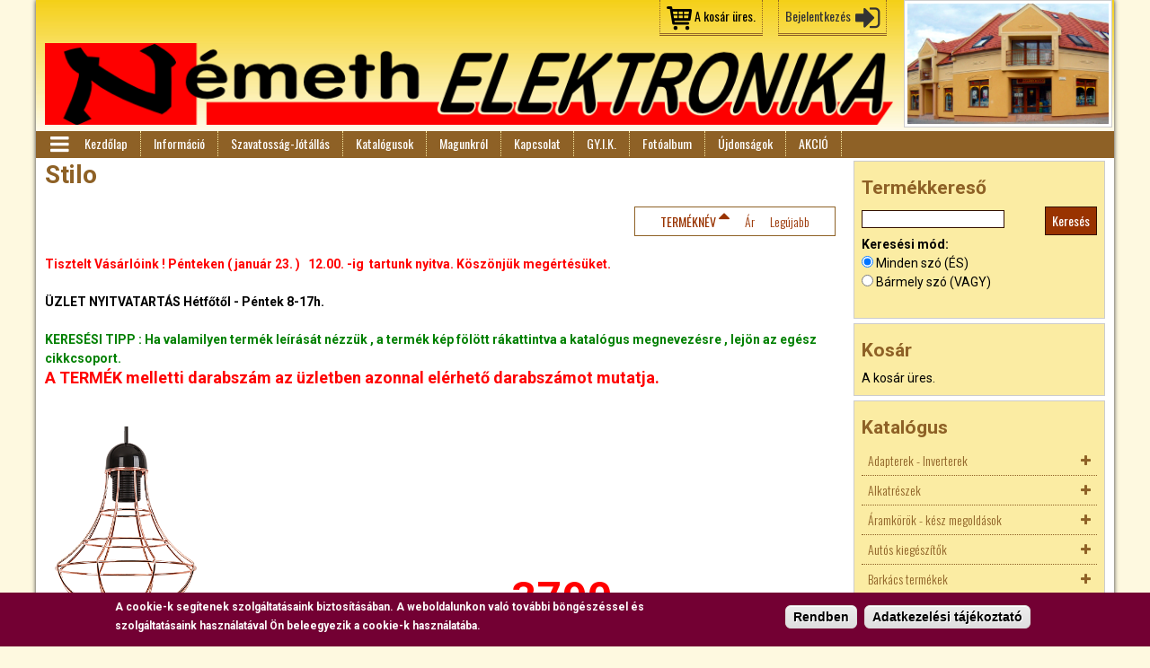

--- FILE ---
content_type: text/html; charset=utf-8
request_url: https://www.nemethelektronika.hu/katalogus/villamossagi-termekek/stilo
body_size: 444306
content:
<!DOCTYPE html>
<!--[if IEMobile 7]><html class="iem7"  lang="hu" dir="ltr"><![endif]-->
<!--[if lte IE 6]><html class="lt-ie9 lt-ie8 lt-ie7"  lang="hu" dir="ltr"><![endif]-->
<!--[if (IE 7)&(!IEMobile)]><html class="lt-ie9 lt-ie8"  lang="hu" dir="ltr"><![endif]-->
<!--[if IE 8]><html class="lt-ie9"  lang="hu" dir="ltr"><![endif]-->
<!--[if (gte IE 9)|(gt IEMobile 7)]><!--><html  lang="hu" dir="ltr" prefix="content: http://purl.org/rss/1.0/modules/content/ dc: http://purl.org/dc/terms/ foaf: http://xmlns.com/foaf/0.1/ og: http://ogp.me/ns# rdfs: http://www.w3.org/2000/01/rdf-schema# sioc: http://rdfs.org/sioc/ns# sioct: http://rdfs.org/sioc/types# skos: http://www.w3.org/2004/02/skos/core# xsd: http://www.w3.org/2001/XMLSchema#"><!--<![endif]-->

<head>
  <meta charset="utf-8" />
<meta name="Generator" content="Drupal 7 (http://drupal.org); Commerce 1" />
<link rel="shortcut icon" href="https://www.nemethelektronika.hu/sites/default/files/favicon.ico" type="image/vnd.microsoft.icon" />
  <title>Stilo | Német Elektronika</title>

      <meta name="MobileOptimized" content="width">
    <meta name="HandheldFriendly" content="true">
    <meta name="viewport" content="width=device-width">
    <meta http-equiv="cleartype" content="on">

  <link type="text/css" rel="stylesheet" href="https://www.nemethelektronika.hu/sites/default/files/css/css_lQaZfjVpwP_oGNqdtWCSpJT1EMqXdMiU84ekLLxQnc4.css" media="all" />
<link type="text/css" rel="stylesheet" href="https://www.nemethelektronika.hu/sites/default/files/css/css_m0U9TpLrJ0Ea42Y1b9BrReW4RWC8hqtZmzjJj-gW9HM.css" media="all" />
<link type="text/css" rel="stylesheet" href="https://www.nemethelektronika.hu/sites/default/files/css/css_-fWZIllnBFwF_XBvdm9Ik0cew90kzSoEhS2exy16Pv8.css" media="all" />
<style>.kWCLBYyEwvmCzNKsUcvtRNLxzEZvThyCRYsXUIdYsMjRdfhrUFLELRUEtXXHLxQr{width:0;height:0;overflow:hidden;}
</style>
<link type="text/css" rel="stylesheet" href="https://www.nemethelektronika.hu/sites/default/files/css/css_9z1uPf3G1mYy1HlhbXtSGZ_ACeAe58vHRP4QpxC2WDY.css" media="all" />
<link type="text/css" rel="stylesheet" href="https://www.nemethelektronika.hu/sites/default/files/css/css_futfjOJ66zExfO0Mb_IT0_lbZaDlNL6WYElnScPAB7U.css" media="all" />
  <script src="https://www.nemethelektronika.hu/sites/default/files/js/js_XexEZhbTmj1BHeajKr2rPfyR8Y68f4rm0Nv3Vj5_dSI.js"></script>
<script src="https://www.nemethelektronika.hu/sites/default/files/js/js_TcAKNxwTgRdO7AUhnTDBMkzRdNJIBRipv2G49MsfDfg.js"></script>
<script src="https://www.nemethelektronika.hu/sites/default/files/js/js_W-3CG5tPeQwpS3Pnd4IkQ1BwKCFVslppPbaWNvGKiwE.js"></script>
<script src="https://www.nemethelektronika.hu/sites/default/files/js/js_HPhZDKLsVX7e6CB31W056fdfMbVT7ukFXTP82MmWe3s.js"></script>
<script src="https://www.googletagmanager.com/gtag/js?id=UA-20851575-4"></script>
<script>window.dataLayer = window.dataLayer || [];function gtag(){dataLayer.push(arguments)};gtag("js", new Date());gtag("set", "developer_id.dMDhkMT", true);gtag("config", "UA-20851575-4", {"groups":"default","cookie_domain":".www.nemethelektronika.hu","anonymize_ip":true});</script>
<script src="https://www.nemethelektronika.hu/sites/default/files/js/js_ITklrfpGHNz10pccOYq-_45Rpoo7NNBraAEINkGF7k0.js"></script>
<script>jQuery.extend(Drupal.settings, {"basePath":"\/","pathPrefix":"","setHasJsCookie":0,"ajaxPageState":{"theme":"nemethelektronika","theme_token":"EByQqHdtWWsGM7KAI6pXFrspFxiBlyEZGmQUinCSA14","jquery_version":"1.7","js":{"0":1,"sites\/all\/modules\/eu_cookie_compliance\/js\/eu_cookie_compliance.min.js":1,"sites\/all\/modules\/jquery_update\/replace\/jquery\/1.7\/jquery.min.js":1,"misc\/jquery-extend-3.4.0.js":1,"misc\/jquery-html-prefilter-3.5.0-backport.js":1,"misc\/jquery.once.js":1,"misc\/drupal.js":1,"sites\/all\/modules\/eu_cookie_compliance\/js\/jquery.cookie-1.4.1.min.js":1,"misc\/form-single-submit.js":1,"misc\/ajax.js":1,"sites\/all\/modules\/jquery_update\/js\/jquery_update.js":1,"sites\/all\/modules\/admin_menu\/admin_devel\/admin_devel.js":1,"sites\/all\/modules\/commerce_add_to_cart_confirmation\/js\/commerce_add_to_cart_confirmation.js":1,"public:\/\/languages\/hu_91g8oReaKCZcRXXBbwVexSdcu7uzsJmbQpOBIyqEKVg.js":1,"sites\/all\/libraries\/colorbox\/jquery.colorbox-min.js":1,"sites\/all\/modules\/colorbox\/js\/colorbox.js":1,"sites\/all\/modules\/colorbox\/styles\/default\/colorbox_style.js":1,"sites\/all\/modules\/colorbox\/js\/colorbox_load.js":1,"sites\/all\/modules\/better_exposed_filters\/better_exposed_filters.js":1,"sites\/all\/modules\/ctools\/js\/auto-submit.js":1,"sites\/all\/modules\/captcha\/captcha.js":1,"sites\/all\/modules\/google_analytics\/googleanalytics.js":1,"https:\/\/www.googletagmanager.com\/gtag\/js?id=UA-20851575-4":1,"1":1,"sites\/all\/modules\/antibot\/js\/antibot.js":1,"sites\/all\/modules\/logintoboggan\/logintoboggan.js":1,"misc\/progress.js":1,"sites\/all\/modules\/gd_infinite_scroll\/js\/gd_infinite_scroll.js":1,"sites\/all\/modules\/mmenu\/js\/mmenu.js":1,"sites\/all\/modules\/taxonomy_menu_block\/taxonomy_menu_block_accordion.js":1,"sites\/all\/libraries\/mmenu\/hammer\/hammer.js":1,"sites\/all\/libraries\/mmenu\/jquery.hammer\/jquery.hammer.js":1,"sites\/all\/libraries\/mmenu\/main\/src\/js\/jquery.mmenu.min.all.js":1,"sites\/all\/modules\/colorbox_node\/colorbox_node.js":1},"css":{"modules\/system\/system.base.css":1,"modules\/system\/system.menus.css":1,"modules\/system\/system.messages.css":1,"modules\/system\/system.theme.css":1,"sites\/all\/modules\/colorbox_node\/colorbox_node.css":1,"sites\/all\/modules\/commerce_add_to_cart_confirmation\/css\/commerce_add_to_cart_confirmation.css":1,"modules\/field\/theme\/field.css":1,"sites\/all\/modules\/logintoboggan\/logintoboggan.css":1,"modules\/node\/node.css":1,"modules\/user\/user.css":1,"sites\/all\/modules\/views\/css\/views.css":1,"sites\/all\/modules\/ckeditor\/css\/ckeditor.css":1,"sites\/all\/modules\/colorbox\/styles\/default\/colorbox_style.css":1,"sites\/all\/modules\/ctools\/css\/ctools.css":1,"sites\/all\/modules\/eu_cookie_compliance\/css\/eu_cookie_compliance.css":1,"0":1,"sites\/all\/modules\/gd_infinite_scroll\/css\/gd_infinite_scroll.css":1,"sites\/all\/modules\/taxonomy_menu_block\/taxonomy_menu_block_accordion.css":1,"sites\/all\/libraries\/mmenu\/main\/src\/css\/jquery.mmenu.all.css":1,"sites\/all\/libraries\/mmenu\/icomoon\/icomoon.css":1,"sites\/all\/modules\/mmenu\/themes\/mm-basic\/styles\/mm-basic.css":1,"public:\/\/ctools\/css\/ab9d311a8f1ebc28450e9bde7e9f45e0.css":1,"sites\/all\/themes\/nemethelektronika\/system.menus.css":1,"sites\/all\/themes\/nemethelektronika\/system.messages.css":1,"sites\/all\/themes\/nemethelektronika\/system.theme.css":1,"sites\/all\/themes\/nemethelektronika\/css\/styles.css":1}},"colorbox":{"opacity":"0.85","current":"{current} \/ {total}","previous":"\u00ab El\u0151z\u0151","next":"K\u00f6vetkez\u0151 \u00bb","close":"Bez\u00e1r","maxWidth":"98%","maxHeight":"98%","fixed":true,"mobiledetect":true,"mobiledevicewidth":"480px","file_public_path":"\/sites\/default\/files","specificPagesDefaultValue":"admin*\nimagebrowser*\nimg_assist*\nimce*\nnode\/add\/*\nnode\/*\/edit\nprint\/*\nprintpdf\/*\nsystem\/ajax\nsystem\/ajax\/*"},"better_exposed_filters":{"datepicker":false,"slider":false,"settings":[],"autosubmit":false,"views":{"taxonomy_subterms":{"displays":{"block_1":{"filters":[]}}},"katalogus":{"displays":{"page":{"filters":[]}}}}},"urlIsAjaxTrusted":{"\/katalogus\/villamossagi-termekek\/stilo":true,"\/katalogus\/villamossagi-termekek\/stilo?destination=taxonomy\/term\/221":true,"\/":true},"mmenu":{"mmenu_left":{"enabled":"1","title":"Left menu","name":"mmenu_left","blocks":[{"module_delta":"webshop_functions|search_form","menu_parameters":{"min_depth":"1"},"title":"\u003Cnone\u003E","collapsed":"0","wrap":"0","module":"webshop_functions","delta":"search_form"},{"module_delta":"system|main-menu","menu_parameters":{"min_depth":"1"},"title":"F\u0151men\u00fc","collapsed":"1","wrap":"0","module":"system","delta":"main-menu"},{"module_delta":"taxonomy_menu_block|1","menu_parameters":{"min_depth":"1"},"title":"Katal\u00f3gus","collapsed":"0","wrap":"1","module":"taxonomy_menu_block","delta":"1"}],"options":{"classes":"mm-basic mm-slide","effects":{"mm-slide":"mm-slide"},"slidingSubmenus":true,"clickOpen":{"open":true,"selector":"#mmenu"},"counters":{"add":false,"update":false},"dragOpen":{"open":true,"pageNode":"body","threshold":100,"maxStartPos":50},"footer":{"add":true,"content":"","title":"","update":false},"header":{"add":true,"content":"","title":"N\u00e9met Elektronika","update":true},"labels":{"collapse":false},"offCanvas":{"enabled":true,"modal":false,"moveBackground":true,"position":"left","zposition":"next"},"searchfield":{"add":false,"addTo":"menu","search":false,"placeholder":"Keres\u00e9s","noResults":"No results found.","showLinksOnly":true}},"configurations":{"clone":false,"preventTabbing":false,"panelNodetype":"div, ul, ol","transitionDuration":400,"classNames":{"label":"Label","panel":"Panel","selected":"Selected","buttonbars":{"buttonbar":"anchors"},"counters":{"counter":"Counter"},"fixedElements":{"fixedTop":"FixedTop","fixedBottom":"FixedBottom"},"footer":{"panelFooter":"Footer"},"header":{"panelHeader":"Header","panelNext":"Next","panelPrev":"Prev"},"labels":{"collapsed":"Collapsed"},"toggles":{"toggle":"Toggle","check":"Check"}},"dragOpen":{"width":{"perc":0.8,"min":200,"max":320},"height":{"perc":0.8,"min":200,"max":880}},"offCanvas":{"menuInjectMethod":"prepend","menuWrapperSelector":"body","pageNodetype":"div","pageSelector":"body \u003E div"}},"custom":[],"position":"left"}},"eu_cookie_compliance":{"cookie_policy_version":"1.0.0","popup_enabled":1,"popup_agreed_enabled":0,"popup_hide_agreed":0,"popup_clicking_confirmation":0,"popup_scrolling_confirmation":0,"popup_html_info":"\u003Cdiv\u003E\n  \u003Cdiv class =\u0022popup-content info\u0022\u003E\n    \u003Cdiv id=\u0022popup-text\u0022\u003E\n      \u003Cp\u003EA cookie-k seg\u00edtenek szolg\u00e1ltat\u00e1saink biztos\u00edt\u00e1s\u00e1ban. A weboldalunkon val\u00f3 tov\u00e1bbi b\u00f6ng\u00e9sz\u00e9ssel \u00e9s szolg\u00e1ltat\u00e1saink haszn\u00e1lat\u00e1val \u00d6n beleegyezik a cookie-k haszn\u00e1lat\u00e1ba.\u003C\/p\u003E    \u003C\/div\u003E\n    \u003Cdiv id=\u0022popup-buttons\u0022\u003E\n      \u003Cbutton type=\u0022button\u0022 class=\u0022agree-button eu-cookie-compliance-default-button\u0022\u003ERendben\u003C\/button\u003E\n              \u003Cbutton type=\u0022button\u0022 class=\u0022find-more-button eu-cookie-compliance-more-button agree-button eu-cookie-compliance-default-button\u0022\u003EAdatkezel\u00e9si t\u00e1j\u00e9koztat\u00f3\u003C\/button\u003E\n                \u003C\/div\u003E\n  \u003C\/div\u003E\n\u003C\/div\u003E","use_mobile_message":false,"mobile_popup_html_info":"\u003Cdiv\u003E\n  \u003Cdiv class =\u0022popup-content info\u0022\u003E\n    \u003Cdiv id=\u0022popup-text\u0022\u003E\n      \u003Ch2\u003EWe use cookies on this site to enhance your user experience\u003C\/h2\u003E\u003Cp\u003EBy tapping the Accept button, you agree to us doing so.\u003C\/p\u003E    \u003C\/div\u003E\n    \u003Cdiv id=\u0022popup-buttons\u0022\u003E\n      \u003Cbutton type=\u0022button\u0022 class=\u0022agree-button eu-cookie-compliance-default-button\u0022\u003ERendben\u003C\/button\u003E\n              \u003Cbutton type=\u0022button\u0022 class=\u0022find-more-button eu-cookie-compliance-more-button agree-button eu-cookie-compliance-default-button\u0022\u003EAdatkezel\u00e9si t\u00e1j\u00e9koztat\u00f3\u003C\/button\u003E\n                \u003C\/div\u003E\n  \u003C\/div\u003E\n\u003C\/div\u003E\n","mobile_breakpoint":768,"popup_html_agreed":"\u003Cdiv\u003E\n  \u003Cdiv class=\u0022popup-content agreed\u0022\u003E\n    \u003Cdiv id=\u0022popup-text\u0022\u003E\n      \u003Cp\u003E\u0026lt;h2\u0026gt;Thank you for accepting cookies\u0026lt;\/h2\u0026gt;\u0026lt;p\u0026gt;You can now hide this message or find out more about cookies.\u0026lt;\/p\u0026gt;\u003C\/p\u003E\n    \u003C\/div\u003E\n    \u003Cdiv id=\u0022popup-buttons\u0022\u003E\n      \u003Cbutton type=\u0022button\u0022 class=\u0022hide-popup-button eu-cookie-compliance-hide-button\u0022\u003EElrejt\u003C\/button\u003E\n              \u003Cbutton type=\u0022button\u0022 class=\u0022find-more-button eu-cookie-compliance-more-button-thank-you\u0022 \u003ETov\u00e1bbi inform\u00e1ci\u00f3k\u003C\/button\u003E\n          \u003C\/div\u003E\n  \u003C\/div\u003E\n\u003C\/div\u003E","popup_use_bare_css":false,"popup_height":"auto","popup_width":"100%","popup_delay":1000,"popup_link":"http:\/\/www.nemethelektronika.hu\/informacio-es-felhasznalasi-feltetelek#adatvedelem","popup_link_new_window":1,"popup_position":null,"fixed_top_position":true,"popup_language":"hu","store_consent":false,"better_support_for_screen_readers":0,"reload_page":0,"domain":"","domain_all_sites":null,"popup_eu_only_js":0,"cookie_lifetime":100,"cookie_session":false,"disagree_do_not_show_popup":0,"method":"default","allowed_cookies":"","withdraw_markup":"\u003Cbutton type=\u0022button\u0022 class=\u0022eu-cookie-withdraw-tab\u0022\u003EPrivacy settings\u003C\/button\u003E\n\u003Cdiv class=\u0022eu-cookie-withdraw-banner\u0022\u003E\n  \u003Cdiv class=\u0022popup-content info\u0022\u003E\n    \u003Cdiv id=\u0022popup-text\u0022\u003E\n      \u003Cp\u003E\u0026lt;h2\u0026gt;We use cookies on this site to enhance your user experience\u0026lt;\/h2\u0026gt;\u0026lt;p\u0026gt;You have given your consent for us to set cookies.\u0026lt;\/p\u0026gt;\u003C\/p\u003E\n    \u003C\/div\u003E\n    \u003Cdiv id=\u0022popup-buttons\u0022\u003E\n      \u003Cbutton type=\u0022button\u0022 class=\u0022eu-cookie-withdraw-button\u0022\u003EWithdraw consent\u003C\/button\u003E\n    \u003C\/div\u003E\n  \u003C\/div\u003E\n\u003C\/div\u003E\n","withdraw_enabled":false,"withdraw_button_on_info_popup":0,"cookie_categories":[],"cookie_categories_details":[],"enable_save_preferences_button":1,"cookie_name":"","cookie_value_disagreed":"0","cookie_value_agreed_show_thank_you":"1","cookie_value_agreed":"2","containing_element":"body","automatic_cookies_removal":true,"close_button_action":"close_banner"},"googleanalytics":{"account":["UA-20851575-4"],"trackOutbound":1,"trackMailto":1,"trackDownload":1,"trackDownloadExtensions":"7z|aac|arc|arj|asf|asx|avi|bin|csv|doc(x|m)?|dot(x|m)?|exe|flv|gif|gz|gzip|hqx|jar|jpe?g|js|mp(2|3|4|e?g)|mov(ie)?|msi|msp|pdf|phps|png|ppt(x|m)?|pot(x|m)?|pps(x|m)?|ppam|sld(x|m)?|thmx|qtm?|ra(m|r)?|sea|sit|tar|tgz|torrent|txt|wav|wma|wmv|wpd|xls(x|m|b)?|xlt(x|m)|xlam|xml|z|zip","trackColorbox":1,"trackDomainMode":1},"antibot":{"forms":{"user-login-form":{"action":"\/katalogus\/villamossagi-termekek\/stilo?destination=taxonomy\/term\/221","key":"2d1379116de05898e27d9033859db912"}}},"colorbox_node":{"width":"600px","height":"600px"},"gd_infinite_scroll":{"1":{"img_path":"https:\/\/www.nemethelektronika.hu\/sites\/all\/modules\/gd_infinite_scroll\/images\/ajax-loader.gif","name":"katalogus","pager_selector":"ul.pager","next_selector":"li.pager-next a:first","content_selector":".view-katalogus .view-content:not(.view-header .view-content, .view-footer .view-content)","items_selector":".views-row","load_more":1,"load_more_markup":"\u003Cbutton class=\u0022load-more\u0022\u003ETov\u00e1bbi term\u00e9kek\u003C\/button\u003E","database_override":true,"url":"taxonomy\/term\/*"}},"commerceAddToCartConfirmation":{"overlayClass":"commerce_add_to_cart_confirmation_overlay","overlayParentSelector":"body"}});</script>
      <!--[if lt IE 9]>
    <script src="/sites/all/themes/zen/js/html5-respond.js"></script>
    <![endif]-->
  </head>
<body class="html not-front not-logged-in one-sidebar sidebar-first page-taxonomy page-taxonomy-term page-taxonomy-term- page-taxonomy-term-221 section-katalogus" >
      <p id="skip-link">
      <a href="#main-menu" class="element-invisible element-focusable">Jump to navigation</a>
    </p>
      
<div id="page">

  <header class="header" id="header" role="banner">

      <div class="header__region region region-header">
    <div id="block-webshop-functions-cart-simple" class="block block-webshop-functions first odd">

      
  <div class="cart-empty-block">A kosár üres.</div>
</div>
<noscript>
  <style>form.antibot { display: none !important; }</style>
  <div class="antibot-no-js antibot-message antibot-message-warning messages warning">
    You must have JavaScript enabled to use this form.  </div>
</noscript>
<div id="block-user-login" class="block block-user last even" role="form">

      
  <form class="antibot" action="/antibot" method="post" id="user-login-form" accept-charset="UTF-8"><div><div id="toboggan-container" class="toboggan-container"><div id="toboggan-login-link-container" class="toboggan-login-link-container"><a href="/user/login?destination=taxonomy/term/221" id="toboggan-login-link" class="toboggan-login-link">Bejelentkezés</a></div><div id="toboggan-login" class="user-login-block"><div class="form-item form-type-textfield form-item-name">
  <label for="edit-name">Felhasználónév vagy email cím <span class="form-required" title="Szükséges mező.">*</span></label>
 <input type="text" id="edit-name" name="name" value="" size="15" maxlength="60" class="form-text required" />
</div>
<div class="form-item form-type-password form-item-pass">
  <label for="edit-pass">Jelszó <span class="form-required" title="Szükséges mező.">*</span></label>
 <input type="password" id="edit-pass" name="pass" size="15" maxlength="128" class="form-text required" />
</div>
<div class="item-list"><ul><li class="first"><a href="/user/register" title="Új felhasználó létrehozása.">Új fiók létrehozása</a></li>
<li class="last"><a href="/user/password" title="Új jelszó igénylése e-mailben.">Új jelszó igénylése</a></li>
</ul></div><input type="hidden" name="form_build_id" value="form-pijChpS_WjAElwWhouOgqNzvL7rrxtrUFKW2vk7YPfg" />
<input type="hidden" name="form_id" value="user_login_block" />
<input type="hidden" name="antibot_key" value="" />
<div class="kWCLBYyEwvmCzNKsUcvtRNLxzEZvThyCRYsXUIdYsMjRdfhrUFLELRUEtXXHLxQr"><div class="captcha"><input type="hidden" name="captcha_sid" value="52015336" />
<input type="hidden" name="captcha_token" value="81edb9ecc4f91f3d9b6e0acbe1d1d921" />
<div class="form-item form-type-textfield form-item-captcha-response">
  <label for="edit-captcha-response">8+5 equals to? </label>
 <input tabindex="-1" type="text" id="edit-captcha-response" name="captcha_response" value="" size="60" maxlength="128" class="form-text" />
</div>
<input type="hidden" name="captcha_cacheable" value="1" />
</div></div><div class="form-actions form-wrapper" id="edit-actions"><input type="submit" id="edit-submit" name="op" value="Bejelentkezés" class="form-submit" /></div></div></div></div></form>
</div>
  </div>
    <div class="header-right"><img src="/sites/all/themes/nemethelektronika/images/uzlet.jpg"></div>
          <a href="/" title="Címlap" rel="home" class="header__logo" id="logo"><img src="https://www.nemethelektronika.hu/sites/all/themes/nemethelektronika/logo.png" alt="Címlap" class="header__logo-image" /></a>
    
  </header>

  <div id="main">

    <div id="content" class="column" role="main">
                  <a id="main-content"></a>
                    <h1 class="page__title title" id="page-title">Stilo</h1>
                                          


<div class="view view-katalogus view-id-katalogus view-display-id-page katalogus view-dom-id-a6a17e05a845281701b38313c51bed4e">
            <div class="view-header">
      <div class="view view-taxonomy-subterms view-id-taxonomy_subterms view-display-id-block_1 view-dom-id-a6dc5ceb08b0f042d3c3dfe6e856f977">
        
  
  
  
  
  
  
  
  
</div>    </div>
  
      <div class="view-filters">
      <form class="ctools-auto-submit-full-form" action="/katalogus/villamossagi-termekek/stilo" method="get" id="views-exposed-form-katalogus-page" accept-charset="UTF-8"><div><div class="views-exposed-form">
  <div class="views-exposed-widgets clearfix">
          <div id="edit-sort-wrapper" class="views-exposed-widget views-widget-sort-sort_bef_combine">
                        <div class="views-widget">
          <div class="form-item form-type-radios form-item-sort">
  <label for="edit-sort">Rendezés </label>
 <div id="edit-sort" class="form-radios"><div class="bef-select-as-links"><div class="form-item">
 <div id="edit-sort-title-field-value-desc" class="form-item selected form-type-bef-link form-item selected-edit-sort-title-field-value-desc">
 <a href="https://www.nemethelektronika.hu/katalogus/villamossagi-termekek/stilo?sort=title_field_value%20DESC">Terméknév</a>
</div>
<div id="edit-sort-commerce-price-amount-asc" class="form-item form-type-bef-link form-item-edit-sort-commerce-price-amount-asc">
 <a href="https://www.nemethelektronika.hu/katalogus/villamossagi-termekek/stilo?sort=commerce_price_amount%20ASC">Ár</a>
</div>
<div id="edit-sort-created-asc" class="form-item form-type-bef-link form-item-edit-sort-created-asc">
 <a href="https://www.nemethelektronika.hu/katalogus/villamossagi-termekek/stilo?sort=created%20ASC">Legújabb</a>
</div>

</div>
<select style="display: none;" id="edit-sort" name="sort" class="form-select"><option value="title_field_value ASC" selected="selected">Terméknév</option><option value="title_field_value DESC">Terméknév</option><option value="commerce_price_amount ASC">Ár</option><option value="commerce_price_amount DESC">Ár</option><option value="created ASC">Legújabb</option><option value="created DESC">Legújabb</option></select><input type="hidden" class="bef-new-value" name="sort" value="title_field_value ASC" /></div></div>
</div>
        </div>
              </div>
                    <div class="views-exposed-widget views-submit-button">
      <input class="ctools-use-ajax ctools-auto-submit-click js-hide form-submit" type="submit" id="edit-submit-katalogus" value="Alkalmaz" />    </div>
      </div>
</div>
</div></form>    </div>
  
  
  
  
  
  
  
  
</div><div id="block-block-2" class="block block-block last even">

      
  <p><span style="color:#FF0000"><strong>Tisztelt Vásárlóink ! Pénteken ( január 23. )   12.00. -ig  tartunk nyitva. Köszönjük megértésüket.</strong></span></p>

<p><strong>ÜZLET NYITVATARTÁS Hétfőtől - Péntek 8-17h.</strong></p>

<p><span style="color:#008000"><strong>KERESÉSI TIPP : Ha valamilyen termék leírását nézzük , a termék kép fölött rákattintva a katalógus megnevezésre , lejön az egész cikkcsoport.</strong></span><br />
<span style="font-size:18px"><span style="color:#FF0000"><strong>A TERMÉK melletti darabszám az üzletben azonnal elérhető darabszámot mutatja. </strong></span></span></p>

<p><br />
<img alt="" src="[data-uri]" style="height:207px; width:179px" /> Rábalux függeszték E27 max60W   <a href="https://www.nemethelektronika.hu/termekek/ramsey-fuggesztek-e27-max60w-rezfekete-rabalux-4650-akcio">Cikkszám RL4650</a> <span style="color:#FF0000"><span style="font-size:48px"><strong>3790,-</strong></span></span></p>

<p><img alt="" src="[data-uri]" style="height:167px; width:167px" />EMOS GoSmart kapcsolómodul IP-2101SW, WiFi, 1 csatorna  <a href="https://www.nemethelektronika.hu/termekek/h5105-gosmart-kapcsolomodul-ip-2101sw-wifi-1-csatorna">Cikkszám: RF015</a> <span style="color:#FF0000"><span style="font-size:48px"><strong>2990,-</strong></span></span></p>

<p> </p>

<p> </p>

<p> </p>

<p> </p>

<p><br />
 </p>

</div>
          </div>

    <div id="navigation">
			<a id="mmenu" class="icon icon-menu" href="#mmenu_left" title="Menü">Menü</a>
              <nav id="main-menu" role="navigation" tabindex="-1">
          <h2 class="element-invisible">Főmenü</h2><ul class="links inline clearfix"><li class="menu-732 first"><a href="/kezdolap">Kezdőlap</a></li>
<li class="menu-733"><a href="/informacio-es-felhasznalasi-feltetelek">Információ</a></li>
<li class="menu-735"><a href="/szavatossag-jotallas">Szavatosság-Jótállás</a></li>
<li class="menu-738"><a href="/katalogusok">Katalógusok</a></li>
<li class="menu-737"><a href="/magunkrol">Magunkról</a></li>
<li class="menu-734"><a href="/kapcsolat">Kapcsolat</a></li>
<li class="menu-736"><a href="/gyik">GY.I.K.</a></li>
<li class="menu-749"><a href="/fotoalbum-0">Fotóalbum</a></li>
<li class="menu-755"><a href="/ujdonsagok" title="Újdonságok">Újdonságok</a></li>
<li class="menu-1012 last"><a href="/akcio" title="NE MARADJON LE RÓLA!">AKCIÓ</a></li>
</ul>        </nav>
      
      
    </div>

    
          <aside class="sidebars">
          <section class="region region-sidebar-first column sidebar">
    <div id="block-webshop-functions-search-form" class="block block-webshop-functions first odd">

        <h2 class="block__title block-title">Termékkereső</h2>
    
  <form action="/" method="post" id="webshop-functions-search-form" accept-charset="UTF-8"><div><div class="form-item form-type-textfield form-item-keywords">
 <input type="text" id="edit-keywords" name="keywords" value="" size="20" maxlength="128" class="form-text" />
</div>
<input type="submit" id="edit-submit--2" name="op" value="Keresés" class="form-submit" /><div class="form-item form-type-radios form-item-method">
  <label for="edit-method">Keresési mód:  </label>
 <div id="edit-method" class="form-radios"><div class="form-item form-type-radio form-item-method">
 <input type="radio" id="edit-method-allwords" name="method" value="allwords" checked="checked" class="form-radio" />  <label class="option" for="edit-method-allwords">Minden szó (ÉS) </label>

</div>
<div class="form-item form-type-radio form-item-method">
 <input type="radio" id="edit-method-word" name="method" value="word" class="form-radio" />  <label class="option" for="edit-method-word">Bármely szó (VAGY) </label>

</div>
</div>
</div>
<input type="hidden" name="form_build_id" value="form-hQygEq0g2JXpgZU8Lc-Fn2GbvHFmxaOig4jKZCTMxrc" />
<input type="hidden" name="form_id" value="webshop_functions_search_form" />
</div></form>
</div>
<div id="block-commerce-cart-cart" class="block block-commerce-cart even">

        <h2 class="block__title block-title">Kosár</h2>
    
  <div class="cart-empty-block">A kosár üres.</div>
</div>
<div id="block-taxonomy-menu-block-1" class="block block-taxonomy-menu-block last odd">

        <h2 class="block__title block-title">Katalógus</h2>
    
  <ul id="accordian" data-accordion-group><li class="first menuparent" data-accordion=""><a href="/katalogus/adapterek-inverterek">Adapterek - Inverterek</a><button class="click-button" data-control></button><ul data-content><li class="first"><a href="/katalogus/lakas-elektronika/akkutoltok">Akkutöltők</a></li><li class="menuparent" data-accordion=""><a href="/katalogus/adapterek-inverterek/adapterek">Adapterek</a><button class="click-button" data-control></button><ul data-content><li class="first"><a href="/katalogus/hangtechnika/auto-dc-adapterek">Autó DC adapterek</a></li><li><a href="/katalogus/adapterek-inverterek/laptop-adapterek">Laptop adapterek</a></li><li><a href="/katalogus/lampak-fenyek-csillarok/led-tapegysegek">LED tápegységek</a></li><li class="last"><a href="/katalogus/adapterek-inverterek/usb-telefon-toltok">USB - Telefon töltők</a></li></ul></li><li class="last"><a href="/katalogus/lakas-elektronika/inverterek">Inverterek</a></li></ul></li><li class="menuparent" data-accordion=""><a href="/katalogus/alkatreszek">Alkatrészek</a><button class="click-button" data-control></button><ul data-content><li class="first menuparent" data-accordion=""><a href="/katalogus/elektronikai-alkatreszek/biztositek">Biztosíték</a><button class="click-button" data-control></button><ul data-content><li class="first"><a href="/katalogus/elektronikai-alkatreszek/biztositek-aljzatok">Biztosíték aljzatok</a></li><li><a href="/katalogus/elektronikai-alkatreszek/5x20mm-biztositek">5x20mm biztosíték</a></li><li><a href="/katalogus/elektronikai-alkatreszek/6x30mm-biztositek">6x30mm biztosíték</a></li><li><a href="/katalogus/elektronikai-alkatreszek/axialis-kivezetessel">Axiális kivezetéssel</a></li><li><a href="/katalogus/elektronikai-alkatreszek/erosaramu-biztositek">Erősáramú biztosíték</a></li><li class="menuparent" data-accordion=""><a href="/katalogus/elektronikai-alkatreszek/hobiztositek">Hőbiztosíték</a><button class="click-button" data-control></button><ul data-content><li class="first"><a href="/katalogus/hobiztositek/hogomba-klixon">Hőgomba (Klixon)</a></li><li class="last"><a href="/katalogus/biztositek/tularam-vedo-kapcsolo">Túláram védő kapcsoló</a></li></ul></li><li><a href="/katalogus/autos-kiegeszitok/keses-biztositek">Késes biztosíték</a></li><li><a href="/katalogus/elektronikai-alkatreszek/smd-biztositek">SMD biztosíték</a></li><li class="last"><a href="/katalogus/elektronikai-alkatreszek/tr5-nyakos-biztositek">TR5 nyákos biztosíték</a></li></ul></li><li class="menuparent" data-accordion=""><a href="/katalogus/elektronikai-alkatreszek/biztositek-aljzatok">Biztosíték aljzatok</a><button class="click-button" data-control></button><ul data-content><li class="first"><a href="/katalogus/elektronikai-alkatreszek/autos-biztositek-tarto">Autós biztosíték tartó</a></li><li><a href="/katalogus/elektronikai-alkatreszek/erosaramu-biztositek-aljzat">Erősáramú biztosíték aljzat</a></li><li class="last"><a href="/katalogus/elektronikai-alkatreszek/normal-biztositek-aljzat">Normál biztosíték aljzat</a></li></ul></li><li><a href="/katalogus/hobiztositek/hogomba-klixon">Hőgomba (Klixon)</a></li><li class="menuparent" data-accordion=""><a href="/katalogus/alkatreszek/audio-video-alkatreszek">Audio-Video alkatrészek</a><button class="click-button" data-control></button><ul data-content><li class="first last"><a href="/katalogus/alkatreszek/ekszijak">Ékszíjak</a></li></ul></li><li><a href="/katalogus/elektronikai-alkatreszek/elemtartok">Elemtartók</a></li><li><a href="/katalogus/jarmu-villamossag/forraszthato-izzok">Forrasztható izzók</a></li><li class="menuparent" data-accordion=""><a href="/katalogus/elektronikai-alkatreszek/mikroelektronika">Mikroelektronika</a><button class="click-button" data-control></button><ul data-content><li class="first menuparent" data-accordion=""><a href="/katalogus/elektronikai-alkatreszek/aktiv-elektronikai-alkatreszek">Aktív elektronikai alkatrészek</a><button class="click-button" data-control></button><ul data-content><li class="first"><a href="/katalogus/mikroelektronika/ac-dc-konverterek">AC - DC konverterek</a></li><li><a href="/katalogus/mikroelektronika/dc-dc-konverter">DC-DC konverter</a></li><li class="menuparent" data-accordion=""><a href="/katalogus/elektronikai-alkatreszek/dioda">Dióda</a><button class="click-button" data-control></button><ul data-content><li class="first"><a href="/katalogus/elektronikai-alkatreszek/supresszor">Supresszor</a></li><li class="last"><a href="/katalogus/elektronikai-alkatreszek/zener">Zéner</a></li></ul></li><li><a href="/katalogus/elektronikai-alkatreszek/fet">FET</a></li><li><a href="/katalogus/elektronikai-alkatreszek/greatz">Greatz</a></li><li><a href="/katalogus/elektronikai-alkatreszek/igbt">IGBT</a></li><li class="menuparent" data-accordion=""><a href="/katalogus/elektronikai-alkatreszek/integralt-aramkorok">Integrált áramkörök</a><button class="click-button" data-control></button><ul data-content><li class="first"><a href="/katalogus/elektronikai-alkatreszek/hangvegfokok">Hangvégfokok</a></li><li><a href="/katalogus/elektronikai-alkatreszek/ic-foglalat">IC foglalat</a></li><li><a href="/katalogus/elektronikai-alkatreszek/logikai-aramkorok">Logikai áramkörök</a></li><li><a href="/katalogus/elektronikai-alkatreszek/mc">MC</a></li><li><a href="/katalogus/elektronikai-alkatreszek/memoria">Memória</a></li><li class="menuparent" data-accordion=""><a href="/katalogus/elektronikai-alkatreszek/mikrovezerlo">Mikrovezérlő</a><button class="click-button" data-control></button><ul data-content><li class="first"><a href="/katalogus/integralt-aramkorok/adatkommunikacios-konverterek">Adatkommunikációs konverterek</a></li><li><a href="/katalogus/mikrovezerlo/arduino">Arduino</a></li><li class="last"><a href="/katalogus/kapcsolo-es-nyomogomb/billenytyu-matrix">Billenytyű mátrix</a></li></ul></li><li><a href="/katalogus/elektronikai-alkatreszek/muveleti-erositok-komparatorok">Műveleti erősítők-komparátorok</a></li><li><a href="/katalogus/elektronikai-alkatreszek/tapvezerlok-feszszabalyzok">Tápvezérlők-Fesz.szabályzók</a></li><li class="last"><a href="/katalogus/elektronikai-alkatreszek/televizio-video-aramkorok">Televízió Videó áramkörök</a></li></ul></li><li><a href="/katalogus/mikrovezerlo/kijelzok">Kijelzők</a></li><li><a href="/katalogus/elektronikai-alkatreszek/led">LED</a></li><li><a href="/katalogus/elektronikai-alkatreszek/triak">Triak</a></li><li class="menuparent" data-accordion=""><a href="/katalogus/elektronikai-alkatreszek/tranzisztor">Tranzisztor</a><button class="click-button" data-control></button><ul data-content><li class="first last"><a href="/katalogus/aktiv-elektronikai-alkatreszek/tranzisztor-kellekek">Tranzisztor kellékek</a></li></ul></li><li><a href="/katalogus/elektronikai-alkatreszek/tirisztor">Tirisztor</a></li><li><a href="/katalogus/elektronikai-alkatreszek/optocsatolok">Optocsatolók</a></li><li><a href="/katalogus/elektronikai-alkatreszek/put">PUT</a></li></ul></li><li><a href="/katalogus/mikrovezerlo/kijelzok">Kijelzők</a></li><li><a href="/katalogus/aktiv-elektronikai-alkatreszek/tranzisztor-kellekek">Tranzisztor kellékek</a></li><li><a href="/katalogus/elektronikai-alkatreszek/kvarc">Kvarc</a></li><li class="menuparent" data-accordion=""><a href="/katalogus/elektronikai-alkatreszek/passziv-elektronikai-alkatreszek">Passzív elektronikai alkatrészek</a><button class="click-button" data-control></button><ul data-content><li class="first"><a href="/katalogus/mikroelektronika/ellenallashalo">Ellenállásháló</a></li><li class="menuparent" data-accordion=""><a href="/katalogus/elektronikai-alkatreszek/ellenallasok">Ellenállások</a><button class="click-button" data-control></button><ul data-content><li class="first"><a href="/katalogus/mikroelektronika/ellenallashalo">Ellenállásháló</a></li><li><a href="/katalogus/elektronikai-alkatreszek/100w-ellenallasok">100W ellenállások</a></li><li><a href="/katalogus/elektronikai-alkatreszek/20w-ellenallasok">20W Ellenállások</a></li><li><a href="/katalogus/elektronikai-alkatreszek/3w-ellenallasok">3W ellenállások</a></li><li><a href="/katalogus/elektronikai-alkatreszek/5w-ellenallasok">5W ellenállások</a></li><li><a href="/katalogus/elektronikai-alkatreszek/75w-ellenallasok">75W ellenállások</a></li><li><a href="/katalogus/elektronikai-alkatreszek/smd-ellenallasok">SMD ellenállások</a></li><li><a href="/katalogus/elektronikai-alkatreszek/06w-ellenallasok">0,6W ellenállások</a></li><li class="menuparent" data-accordion=""><a href="/katalogus/elektronikai-alkatreszek/potmeterek">Potméterek</a><button class="click-button" data-control></button><ul data-content><li class="first last"><a href="/katalogus/elektronikai-alkatreszek/forgatogomb">Forgatógomb</a></li></ul></li><li><a href="/katalogus/elektronikai-alkatreszek/50w-ellenallasok">50W ellenállások</a></li><li><a href="/katalogus/elektronikai-alkatreszek/2w-ellenallasok">2W ellenállások</a></li><li><a href="/katalogus/elektronikai-alkatreszek/17w-ellenallasok">17W ellenállások</a></li><li><a href="/katalogus/elektronikai-alkatreszek/1w-ellenallasok">1W ellenállások</a></li><li><a href="/katalogus/elektronikai-alkatreszek/25w-ellenallasok">25W ellenállások</a></li><li class="menuparent" data-accordion=""><a href="/katalogus/elektronikai-alkatreszek/specialis-ellenallasok">Speciális ellenállások</a><button class="click-button" data-control></button><ul data-content><li class="first"><a href="/katalogus/elektronikai-alkatreszek/fenyellenallasok">Fényellenállások</a></li><li><a href="/katalogus/elektronikai-alkatreszek/ntc-ellenallasok">NTC ellenállások</a></li><li class="last"><a href="/katalogus/elektronikai-alkatreszek/ptc-ellenallasok">PTC ellenállások</a></li></ul></li><li><a href="/katalogus/elektronikai-alkatreszek/trimmer">Trimmer</a></li><li><a href="/katalogus/elektronikai-alkatreszek/1206-smd-ellenallasok">1206 SMD ellenállások</a></li><li class="last"><a href="/katalogus/elektronikai-alkatreszek/10w-ellenallasok">10W ellenállások</a></li></ul></li><li><a href="/katalogus/elektronikai-alkatreszek/keramia-rezonator">Kerámia rezonátor</a></li><li class="menuparent" data-accordion=""><a href="/katalogus/elektronikai-alkatreszek/kondenzatorok">Kondenzátorok</a><button class="click-button" data-control></button><ul data-content><li class="first"><a href="/katalogus/elektronikai-alkatreszek/back">Back-up</a></li><li><a href="/katalogus/elektronikai-alkatreszek/bipolaris-kondenzator">Bipoláris kondenzátor</a></li><li><a href="/katalogus/elektronikai-alkatreszek/elko">Elko</a></li><li><a href="/katalogus/elektronikai-alkatreszek/folia-kondenzatorok">Fólia kondenzátorok</a></li><li><a href="/katalogus/alkatreszek/indito-kondenzator">Indító kondenzátor</a></li><li><a href="/katalogus/elektronikai-alkatreszek/keramia-kondenzator">Kerámia kondenzátor</a></li><li><a href="/katalogus/elektronikai-alkatreszek/smd-kondenzator">SMD kondenzátor</a></li><li><a href="/katalogus/elektronikai-alkatreszek/tantal-kondenzator">Tantál kondenzátor</a></li><li><a href="/katalogus/elektronikai-alkatreszek/trimmer-kondenzator">Trimmer kondenzátor</a></li><li><a href="/katalogus/alkatreszek/uzemi-kondenzator">Üzemi kondenzátor</a></li><li class="last"><a href="/katalogus/alkatreszek/zavarszuro-kondenzator">Zavarszűrő kondenzátor</a></li></ul></li><li><a href="/katalogus/villamossagi-termekek/transzformatorok">Transzformátorok</a></li><li><a href="/katalogus/elektronikai-alkatreszek/induktivitas">Induktivitás</a></li><li><a href="/katalogus/elektronikai-alkatreszek/ferrit">Ferrit</a></li><li class="last"><a href="/katalogus/elektronikai-alkatreszek/enkoder">Enkóder</a></li></ul></li><li><a href="/katalogus/elektronikai-alkatreszek/hangjelzok">Hangjelzők</a></li><li><a href="/katalogus/elektronikai-alkatreszek/hutoborda">Hűtőborda</a></li><li class="last"><a href="/katalogus/elektronikai-alkatreszek/specialis-alkatreszek">Speciális alkatrészek</a></li></ul></li><li class="menuparent" data-accordion=""><a href="/katalogus/villamossagi-termekek/transzformatorok">Transzformátorok</a><button class="click-button" data-control></button><ul data-content><li class="first"><a href="/katalogus/villamossagi-termekek/kalapsinre-szerelheto">Kalapsínre szerelhető</a></li><li><a href="/katalogus/villamossagi-termekek/nyakos-transzformatorok">Nyákos transzformátorok</a></li><li class="last"><a href="/katalogus/villamossagi-termekek/sarus-kivitel">Sarus kivitel</a></li></ul></li><li><a href="/katalogus/elektronikai-alkatreszek/specialis-alkatreszek">Speciális alkatrészek</a></li><li><a href="/katalogus/hangtechnika/egyeb-hangsugarzo">Egyéb hangsugárzó</a></li><li class="menuparent" data-accordion=""><a href="/katalogus/alkatreszek/elektronikai-alkatreszek">Elektronikai alkatrészek</a><button class="click-button" data-control></button><ul data-content><li class="first menuparent" data-accordion=""><a href="/katalogus/elektronikai-alkatreszek/biztositek">Biztosíték</a><button class="click-button" data-control></button><ul data-content><li class="first"><a href="/katalogus/elektronikai-alkatreszek/biztositek-aljzatok">Biztosíték aljzatok</a></li><li><a href="/katalogus/elektronikai-alkatreszek/5x20mm-biztositek">5x20mm biztosíték</a></li><li><a href="/katalogus/elektronikai-alkatreszek/6x30mm-biztositek">6x30mm biztosíték</a></li><li><a href="/katalogus/elektronikai-alkatreszek/axialis-kivezetessel">Axiális kivezetéssel</a></li><li><a href="/katalogus/elektronikai-alkatreszek/erosaramu-biztositek">Erősáramú biztosíték</a></li><li class="menuparent" data-accordion=""><a href="/katalogus/elektronikai-alkatreszek/hobiztositek">Hőbiztosíték</a><button class="click-button" data-control></button><ul data-content><li class="first"><a href="/katalogus/hobiztositek/hogomba-klixon">Hőgomba (Klixon)</a></li><li class="last"><a href="/katalogus/biztositek/tularam-vedo-kapcsolo">Túláram védő kapcsoló</a></li></ul></li><li><a href="/katalogus/autos-kiegeszitok/keses-biztositek">Késes biztosíték</a></li><li><a href="/katalogus/elektronikai-alkatreszek/smd-biztositek">SMD biztosíték</a></li><li class="last"><a href="/katalogus/elektronikai-alkatreszek/tr5-nyakos-biztositek">TR5 nyákos biztosíték</a></li></ul></li><li class="menuparent" data-accordion=""><a href="/katalogus/elektronikai-alkatreszek/biztositek-aljzatok">Biztosíték aljzatok</a><button class="click-button" data-control></button><ul data-content><li class="first"><a href="/katalogus/elektronikai-alkatreszek/autos-biztositek-tarto">Autós biztosíték tartó</a></li><li><a href="/katalogus/elektronikai-alkatreszek/erosaramu-biztositek-aljzat">Erősáramú biztosíték aljzat</a></li><li class="last"><a href="/katalogus/elektronikai-alkatreszek/normal-biztositek-aljzat">Normál biztosíték aljzat</a></li></ul></li><li><a href="/katalogus/hobiztositek/hogomba-klixon">Hőgomba (Klixon)</a></li><li><a href="/katalogus/biztositek/tularam-vedo-kapcsolo">Túláram védő kapcsoló</a></li><li><a href="/katalogus/elektronikai-alkatreszek/elemtartok">Elemtartók</a></li><li><a href="/katalogus/jarmu-villamossag/forraszthato-izzok">Forrasztható izzók</a></li><li class="menuparent" data-accordion=""><a href="/katalogus/elektronikai-alkatreszek/mikroelektronika">Mikroelektronika</a><button class="click-button" data-control></button><ul data-content><li class="first menuparent" data-accordion=""><a href="/katalogus/elektronikai-alkatreszek/aktiv-elektronikai-alkatreszek">Aktív elektronikai alkatrészek</a><button class="click-button" data-control></button><ul data-content><li class="first"><a href="/katalogus/mikroelektronika/ac-dc-konverterek">AC - DC konverterek</a></li><li><a href="/katalogus/mikroelektronika/dc-dc-konverter">DC-DC konverter</a></li><li class="menuparent" data-accordion=""><a href="/katalogus/elektronikai-alkatreszek/dioda">Dióda</a><button class="click-button" data-control></button><ul data-content><li class="first"><a href="/katalogus/elektronikai-alkatreszek/supresszor">Supresszor</a></li><li class="last"><a href="/katalogus/elektronikai-alkatreszek/zener">Zéner</a></li></ul></li><li><a href="/katalogus/elektronikai-alkatreszek/fet">FET</a></li><li><a href="/katalogus/elektronikai-alkatreszek/greatz">Greatz</a></li><li><a href="/katalogus/elektronikai-alkatreszek/igbt">IGBT</a></li><li class="menuparent" data-accordion=""><a href="/katalogus/elektronikai-alkatreszek/integralt-aramkorok">Integrált áramkörök</a><button class="click-button" data-control></button><ul data-content><li class="first"><a href="/katalogus/elektronikai-alkatreszek/hangvegfokok">Hangvégfokok</a></li><li><a href="/katalogus/elektronikai-alkatreszek/ic-foglalat">IC foglalat</a></li><li><a href="/katalogus/elektronikai-alkatreszek/logikai-aramkorok">Logikai áramkörök</a></li><li><a href="/katalogus/elektronikai-alkatreszek/mc">MC</a></li><li><a href="/katalogus/elektronikai-alkatreszek/memoria">Memória</a></li><li class="menuparent" data-accordion=""><a href="/katalogus/elektronikai-alkatreszek/mikrovezerlo">Mikrovezérlő</a><button class="click-button" data-control></button><ul data-content><li class="first"><a href="/katalogus/integralt-aramkorok/adatkommunikacios-konverterek">Adatkommunikációs konverterek</a></li><li><a href="/katalogus/mikrovezerlo/arduino">Arduino</a></li><li class="last"><a href="/katalogus/kapcsolo-es-nyomogomb/billenytyu-matrix">Billenytyű mátrix</a></li></ul></li><li><a href="/katalogus/elektronikai-alkatreszek/muveleti-erositok-komparatorok">Műveleti erősítők-komparátorok</a></li><li><a href="/katalogus/elektronikai-alkatreszek/tapvezerlok-feszszabalyzok">Tápvezérlők-Fesz.szabályzók</a></li><li class="last"><a href="/katalogus/elektronikai-alkatreszek/televizio-video-aramkorok">Televízió Videó áramkörök</a></li></ul></li><li><a href="/katalogus/mikrovezerlo/kijelzok">Kijelzők</a></li><li><a href="/katalogus/elektronikai-alkatreszek/led">LED</a></li><li><a href="/katalogus/elektronikai-alkatreszek/triak">Triak</a></li><li class="menuparent" data-accordion=""><a href="/katalogus/elektronikai-alkatreszek/tranzisztor">Tranzisztor</a><button class="click-button" data-control></button><ul data-content><li class="first last"><a href="/katalogus/aktiv-elektronikai-alkatreszek/tranzisztor-kellekek">Tranzisztor kellékek</a></li></ul></li><li><a href="/katalogus/elektronikai-alkatreszek/tirisztor">Tirisztor</a></li><li><a href="/katalogus/elektronikai-alkatreszek/optocsatolok">Optocsatolók</a></li><li><a href="/katalogus/elektronikai-alkatreszek/put">PUT</a></li></ul></li><li><a href="/katalogus/mikrovezerlo/kijelzok">Kijelzők</a></li><li><a href="/katalogus/aktiv-elektronikai-alkatreszek/tranzisztor-kellekek">Tranzisztor kellékek</a></li><li><a href="/katalogus/elektronikai-alkatreszek/kvarc">Kvarc</a></li><li class="menuparent" data-accordion=""><a href="/katalogus/elektronikai-alkatreszek/passziv-elektronikai-alkatreszek">Passzív elektronikai alkatrészek</a><button class="click-button" data-control></button><ul data-content><li class="first"><a href="/katalogus/mikroelektronika/ellenallashalo">Ellenállásháló</a></li><li class="menuparent" data-accordion=""><a href="/katalogus/elektronikai-alkatreszek/ellenallasok">Ellenállások</a><button class="click-button" data-control></button><ul data-content><li class="first"><a href="/katalogus/mikroelektronika/ellenallashalo">Ellenállásháló</a></li><li><a href="/katalogus/elektronikai-alkatreszek/100w-ellenallasok">100W ellenállások</a></li><li><a href="/katalogus/elektronikai-alkatreszek/20w-ellenallasok">20W Ellenállások</a></li><li><a href="/katalogus/elektronikai-alkatreszek/3w-ellenallasok">3W ellenállások</a></li><li><a href="/katalogus/elektronikai-alkatreszek/5w-ellenallasok">5W ellenállások</a></li><li><a href="/katalogus/elektronikai-alkatreszek/75w-ellenallasok">75W ellenállások</a></li><li><a href="/katalogus/elektronikai-alkatreszek/smd-ellenallasok">SMD ellenállások</a></li><li><a href="/katalogus/elektronikai-alkatreszek/06w-ellenallasok">0,6W ellenállások</a></li><li class="menuparent" data-accordion=""><a href="/katalogus/elektronikai-alkatreszek/potmeterek">Potméterek</a><button class="click-button" data-control></button><ul data-content><li class="first last"><a href="/katalogus/elektronikai-alkatreszek/forgatogomb">Forgatógomb</a></li></ul></li><li><a href="/katalogus/elektronikai-alkatreszek/50w-ellenallasok">50W ellenállások</a></li><li><a href="/katalogus/elektronikai-alkatreszek/2w-ellenallasok">2W ellenállások</a></li><li><a href="/katalogus/elektronikai-alkatreszek/17w-ellenallasok">17W ellenállások</a></li><li><a href="/katalogus/elektronikai-alkatreszek/1w-ellenallasok">1W ellenállások</a></li><li><a href="/katalogus/elektronikai-alkatreszek/25w-ellenallasok">25W ellenállások</a></li><li class="menuparent" data-accordion=""><a href="/katalogus/elektronikai-alkatreszek/specialis-ellenallasok">Speciális ellenállások</a><button class="click-button" data-control></button><ul data-content><li class="first"><a href="/katalogus/elektronikai-alkatreszek/fenyellenallasok">Fényellenállások</a></li><li><a href="/katalogus/elektronikai-alkatreszek/ntc-ellenallasok">NTC ellenállások</a></li><li class="last"><a href="/katalogus/elektronikai-alkatreszek/ptc-ellenallasok">PTC ellenállások</a></li></ul></li><li><a href="/katalogus/elektronikai-alkatreszek/trimmer">Trimmer</a></li><li><a href="/katalogus/elektronikai-alkatreszek/1206-smd-ellenallasok">1206 SMD ellenállások</a></li><li class="last"><a href="/katalogus/elektronikai-alkatreszek/10w-ellenallasok">10W ellenállások</a></li></ul></li><li><a href="/katalogus/elektronikai-alkatreszek/keramia-rezonator">Kerámia rezonátor</a></li><li class="menuparent" data-accordion=""><a href="/katalogus/elektronikai-alkatreszek/kondenzatorok">Kondenzátorok</a><button class="click-button" data-control></button><ul data-content><li class="first"><a href="/katalogus/elektronikai-alkatreszek/back">Back-up</a></li><li><a href="/katalogus/elektronikai-alkatreszek/bipolaris-kondenzator">Bipoláris kondenzátor</a></li><li><a href="/katalogus/elektronikai-alkatreszek/elko">Elko</a></li><li><a href="/katalogus/elektronikai-alkatreszek/folia-kondenzatorok">Fólia kondenzátorok</a></li><li><a href="/katalogus/alkatreszek/indito-kondenzator">Indító kondenzátor</a></li><li><a href="/katalogus/elektronikai-alkatreszek/keramia-kondenzator">Kerámia kondenzátor</a></li><li><a href="/katalogus/elektronikai-alkatreszek/smd-kondenzator">SMD kondenzátor</a></li><li><a href="/katalogus/elektronikai-alkatreszek/tantal-kondenzator">Tantál kondenzátor</a></li><li><a href="/katalogus/elektronikai-alkatreszek/trimmer-kondenzator">Trimmer kondenzátor</a></li><li><a href="/katalogus/alkatreszek/uzemi-kondenzator">Üzemi kondenzátor</a></li><li class="last"><a href="/katalogus/alkatreszek/zavarszuro-kondenzator">Zavarszűrő kondenzátor</a></li></ul></li><li><a href="/katalogus/villamossagi-termekek/transzformatorok">Transzformátorok</a></li><li><a href="/katalogus/elektronikai-alkatreszek/induktivitas">Induktivitás</a></li><li><a href="/katalogus/elektronikai-alkatreszek/ferrit">Ferrit</a></li><li class="last"><a href="/katalogus/elektronikai-alkatreszek/enkoder">Enkóder</a></li></ul></li><li><a href="/katalogus/elektronikai-alkatreszek/hangjelzok">Hangjelzők</a></li><li><a href="/katalogus/elektronikai-alkatreszek/hutoborda">Hűtőborda</a></li><li class="last"><a href="/katalogus/elektronikai-alkatreszek/specialis-alkatreszek">Speciális alkatrészek</a></li></ul></li><li><a href="/katalogus/villamossagi-termekek/transzformatorok">Transzformátorok</a></li><li><a href="/katalogus/elektronikai-alkatreszek/specialis-alkatreszek">Speciális alkatrészek</a></li><li><a href="/katalogus/elektronikai-alkatreszek/kapcsolo-es-nyomogomb">Kapcsoló és nyomógomb</a></li><li><a href="/katalogus/szamitastechnika/keretventillator">Keretventillátor</a></li><li><a href="/katalogus/elektronikai-alkatreszek/nyak">Nyák</a></li><li class="last"><a href="/katalogus/ipari-elektronika-automatizalas/relek-es-foglalatok">Relék és foglalatok</a></li></ul></li><li class="menuparent" data-accordion=""><a href="/katalogus/elektronikai-alkatreszek/kapcsolo-es-nyomogomb">Kapcsoló és nyomógomb</a><button class="click-button" data-control></button><ul data-content><li class="first menuparent" data-accordion=""><a href="/katalogus/elektronikai-alkatreszek/kapcsolok">Kapcsolók</a><button class="click-button" data-control></button><ul data-content><li class="first"><a href="/katalogus/elektronikai-alkatreszek/22mm-es-kapcsolok">22mm-es kapcsolók</a></li><li><a href="/katalogus/elektronikai-alkatreszek/billeno-kapcsolo">Billenő kapcsoló</a></li><li><a href="/katalogus/elektronikai-alkatreszek/darukapcsolok">Darukapcsolók</a></li><li><a href="/katalogus/elektronikai-alkatreszek/dip-kapcsolo">DIP kapcsoló</a></li><li><a href="/katalogus/elektronikai-alkatreszek/egyeb-kapcsolo">Egyéb kapcsoló</a></li><li><a href="/katalogus/elektronikai-alkatreszek/forgo-kapcsolo">Forgó kapcsoló</a></li><li><a href="/katalogus/elektronikai-alkatreszek/karos-kapcsolo">Karos kapcsoló</a></li><li><a href="/katalogus/villamossagi-termekek/kezikapcsolok">Kézikapcsolók</a></li><li><a href="/katalogus/kapcsolok/kulcsos-kapcsolo">Kulcsos kapcsoló</a></li><li><a href="/katalogus/villamossagi-termekek/modularis-kapcsolo">Moduláris kapcsoló</a></li><li><a href="/katalogus/elektronikai-alkatreszek/nyomo-kapcsolo">Nyomó kapcsoló</a></li><li><a href="/katalogus/kapcsolo-es-nyomogomb/terheles-kapcsolo">Terhelés kapcsoló</a></li><li><a href="/katalogus/elektronikai-alkatreszek/tolo-kapcsolo">Toló kapcsoló</a></li><li class="last"><a href="/katalogus/kapcsolok/vegallaskapcsolok">Végálláskapcsolók</a></li></ul></li><li class="last menuparent" data-accordion=""><a href="/katalogus/elektronikai-alkatreszek/nyomogombok">Nyomógombok</a><button class="click-button" data-control></button><ul data-content><li class="first"><a href="/katalogus/kapcsolo-es-nyomogomb/billenytyu-matrix">Billenytyű mátrix</a></li><li><a href="/katalogus/kapcsolo-es-nyomogomb/16mm-es-ipari-nyomogombok">16mm-es ipari nyomógombok</a></li><li><a href="/katalogus/kapcsolo-es-nyomogomb/22mm-es-nyomogombok">22mm-es nyomógombok</a></li><li><a href="/katalogus/elektronikai-alkatreszek/befurhato-nyomogomb">Befúrható nyomógomb</a></li><li><a href="/katalogus/elektronikai-alkatreszek/egyeb">Egyéb</a></li><li><a href="/katalogus/nyomogombok/mikrokapcsolo">Mikrokapcsoló</a></li><li><a href="/katalogus/elektronikai-alkatreszek/nyakos-nyomogomb">Nyákos nyomógomb</a></li></ul></li></ul></li><li><a href="/katalogus/szamitastechnika/keretventillator">Keretventillátor</a></li><li><a href="/katalogus/elektronikai-alkatreszek/nyak">Nyák</a></li><li class="menuparent" data-accordion=""><a href="/katalogus/ipari-elektronika-automatizalas/relek-es-foglalatok">Relék és foglalatok</a><button class="click-button" data-control></button><ul data-content><li class="first"><a href="/katalogus/ipari-elektronika-automatizalas/autos-rele">Autós relé</a></li><li><a href="/katalogus/ipari-elektronika-automatizalas/egyeb-rele">Egyéb relé</a></li><li class="menuparent" data-accordion=""><a href="/katalogus/ipari-elektronika-automatizalas/finder">Finder</a><button class="click-button" data-control></button><ul data-content><li class="first last"><a href="/katalogus/ipari-elektronika-automatizalas/finder-szilardtestrele">Finder szilárdtestrelé</a></li></ul></li><li><a href="/katalogus/ipari-elektronika-automatizalas/fujitsu-relek">FUJITSU relék</a></li><li><a href="/katalogus/ipari-elektronika-automatizalas/omron">Omron</a></li><li><a href="/katalogus/ipari-elektronika-automatizalas/rayex">Rayex</a></li><li class="menuparent" data-accordion=""><a href="/katalogus/ipari-elektronika-automatizalas/reed">Reed</a><button class="click-button" data-control></button><ul data-content><li class="first last"><a href="/katalogus/ipari-elektronika-automatizalas/magnes">Mágnes</a></li></ul></li><li><a href="/katalogus/ipari-elektronika-automatizalas/schneider-rele">Schneider relé</a></li><li><a href="/katalogus/ipari-elektronika-automatizalas/sharp">Sharp</a></li><li class="menuparent" data-accordion=""><a href="/katalogus/ipari-elektronika-automatizalas/szilardtest-rele">Szilárdtest relé</a><button class="click-button" data-control></button><ul data-content><li class="first"><a href="/katalogus/ipari-elektronika-automatizalas/finder-szilardtestrele">Finder szilárdtestrelé</a></li><li class="last"><a href="/katalogus/ipari-elektronika-automatizalas/sharp">Sharp</a></li></ul></li><li><a href="/katalogus/ipari-elektronika-automatizalas/takamisawa-relek">Takamisawa relék</a></li><li class="last"><a href="/katalogus/ipari-elektronika-automatizalas/tracon-rele">Tracon relé</a></li></ul></li><li class="menuparent" data-accordion=""><a href="/katalogus/alkatreszek/haztartasi-gep-alkatreszek">Háztartási gép alkatrészek</a><button class="click-button" data-control></button><ul data-content><li class="first"><a href="/katalogus/hobiztositek/hogomba-klixon">Hőgomba (Klixon)</a></li><li><a href="/katalogus/alkatreszek/indito-kondenzator">Indító kondenzátor</a></li><li><a href="/katalogus/alkatreszek/uzemi-kondenzator">Üzemi kondenzátor</a></li><li><a href="/katalogus/alkatreszek/zavarszuro-kondenzator">Zavarszűrő kondenzátor</a></li><li><a href="/katalogus/alkatreszek/bojler-alkatreszek">Bojler alkatrészek</a></li><li><a href="/katalogus/alkatreszek/centrifuga-alkatreszek">Centrifuga alkatrészek</a></li><li><a href="/katalogus/alkatreszek/hotarolos-kalyha-alkatreszek">Hőtárolós kályha alkatrészek</a></li><li><a href="/katalogus/alkatreszek/hutogep-alkatresz">Hűtőgép alkatrész</a></li><li><a href="/katalogus/alkatreszek/kaveautomata">Kávéautomata</a></li><li><a href="/katalogus/alkatreszek/kavefozo-alkatresz">Kávéfőző alkatrész</a></li><li><a href="/katalogus/alkatreszek/mikrosuto-alkatreszek">Mikrosütő alkatrészek</a></li><li><a href="/katalogus/alkatreszek/mosogatogep">Mosogatógép</a></li><li><a href="/katalogus/alkatreszek/mosogep-alkatreszek">Mosógép alkatrészek</a></li><li><a href="/katalogus/alkatreszek/olajradiator-alkatresz">Olajradiátor alkatrész</a></li><li><a href="/katalogus/alkatreszek/porszivo-alkatreszek">Porszívó alkatrészek</a></li><li><a href="/katalogus/alkatreszek/szenkefek">Szénkefék</a></li><li><a href="/katalogus/alkatreszek/szivattyu-alkatreszek">Szivattyú alkatrészek</a></li><li><a href="/katalogus/alkatreszek/tuzhely-alkatreszek">Tűzhely alkatrészek</a></li></ul></li><li class="menuparent" data-accordion=""><a href="/katalogus/lampak-fenyek-csillarok/izzo-foglalatok">Izzó foglalatok</a><button class="click-button" data-control></button><ul data-content><li class="first"><a href="/katalogus/hangtechnika/autos-izzofoglalat">Autós izzófoglalat</a></li><li><a href="/katalogus/lampak-fenyek-csillarok/e14-izzofoglalat">E14 izzófoglalat</a></li><li><a href="/katalogus/lampak-fenyek-csillarok/e27-izzofoglalat">E27 izzófoglalat</a></li><li class="last"><a href="/katalogus/lampak-fenyek-csillarok/foglalat-atalakitok">Foglalat átalakítók</a></li></ul></li><li><a href="/katalogus/ipari-elektronika-automatizalas/izzok-visszajelzokhoz">Izzók visszajelzőkhöz</a></li><li class="menuparent" data-accordion=""><a href="/katalogus/mukodteto-visszajelzo-elemek/jelzolampak">Jelzőlámpák</a><button class="click-button" data-control></button><ul data-content><li class="first"><a href="/katalogus/alkatreszek/bojler-jelzolampak">Bojler jelzőlámpák</a></li><li class="menuparent" data-accordion=""><a href="/katalogus/mukodteto-visszajelzo-elemek/22mm-es-jelzolampak">22mm-es jelzőlámpák</a><button class="click-button" data-control></button><ul data-content><li class="first"><a href="/katalogus/kapcsolo-es-nyomogomb/22mm-es-tokozatok">22mm-es tokozatok</a></li><li class="last menuparent" data-accordion=""><a href="/katalogus/mukodteto-visszajelzo-elemek/22mm-es-visszajelzo-alkatresz">22mm-es visszajelző alkatrész</a><button class="click-button" data-control></button><ul data-content><li class="first last"><a href="/katalogus/elektronikai-alkatreszek/led-blokk">LED blokk</a></li></ul></li></ul></li><li><a href="/katalogus/mukodteto-visszajelzo-elemek/befurhato-jelzolampak">Befúrható jelzőlámpák</a></li><li><a href="/katalogus/ipari-elektronika-automatizalas/fenyoszlopok">Fényoszlopok</a></li><li class="last"><a href="/katalogus/mukodteto-visszajelzo-elemek/modularis-jelzolampak">Moduláris jelzőlámpák</a></li></ul></li><li class="menuparent" data-accordion=""><a href="/katalogus/aramkorok-kesz-megoldasok/mini-motorok-es-szivattyuk">Mini motorok és szivattyúk</a><button class="click-button" data-control></button><ul data-content><li class="first last"><a href="/katalogus/aramkorok-kesz-megoldasok/motorvezerlok">Motorvezérlők</a></li></ul></li><li><a href="/katalogus/alkatreszek/solar-biztositek">Solar biztosíték</a></li><li class="last"><a href="/katalogus/alkatreszek/muszer-dobozok">Műszer dobozok</a></li></ul></li><li class="menuparent" data-accordion=""><a href="/katalogus/aramkorok-kesz-megoldasok">Áramkörök - kész megoldások</a><button class="click-button" data-control></button><ul data-content><li class="first"><a href="/katalogus/mikroelektronika/ac-dc-konverterek">AC - DC konverterek</a></li><li><a href="/katalogus/mikroelektronika/dc-dc-konverter">DC-DC konverter</a></li><li class="menuparent" data-accordion=""><a href="/katalogus/mikrovezerlo/arduino">Arduino</a><button class="click-button" data-control></button><ul data-content><li class="first"><a href="/katalogus/kapcsolo-es-nyomogomb/billenytyu-matrix">Billenytyű mátrix</a></li><li><a href="/katalogus/mikrovezerlo/erzekelok-arduino-projektekhez">Érzékelők Arduino projektekhez</a></li><li><a href="/katalogus/mikrovezerlo/kijelzok">Kijelzők</a></li><li class="last"><a href="/katalogus/aramkorok-kesz-megoldasok/motorvezerlok">Motorvezérlők</a></li></ul></li><li class="menuparent" data-accordion=""><a href="/katalogus/aramkorok-kesz-megoldasok/mini-motorok-es-szivattyuk">Mini motorok és szivattyúk</a><button class="click-button" data-control></button><ul data-content><li class="first last"><a href="/katalogus/aramkorok-kesz-megoldasok/motorvezerlok">Motorvezérlők</a></li></ul></li><li><a href="/katalogus/aramkorok-kesz-megoldasok/csinald-magad-epito-kit-ek">Csináld magad! Építő KIT-ek</a></li><li><a href="/katalogus/aramkorok-kesz-megoldasok/esp8266">ESP8266</a></li><li><a href="/katalogus/aramkorok-kesz-megoldasok/hangtechnikai-aramkorok">Hangtechnikai áramkörök</a></li><li><a href="/katalogus/muszerek/muszer-aramkorok">Műszer áramkörök</a></li><li><a href="/katalogus/aramkorok-kesz-megoldasok/ponthegeszto">Ponthegesztő</a></li><li><a href="/katalogus/aramkorok-kesz-megoldasok/raspberry">Raspberry</a></li><li><a href="/katalogus/aramkorok-kesz-megoldasok/stm">STM</a></li></ul></li><li class="menuparent" data-accordion=""><a href="/katalogus/autos-kiegeszitok">Autós kiegészítők</a><button class="click-button" data-control></button><ul data-content><li class="first"><a href="/katalogus/jarmu-villamossag/auto-akku-saruk">Autó akku saruk</a></li><li class="menuparent" data-accordion=""><a href="/katalogus/hangtechnika/auto-izzok">Autó izzók</a><button class="click-button" data-control></button><ul data-content><li class="first last"><a href="/katalogus/hangtechnika/autos-izzofoglalat">Autós izzófoglalat</a></li></ul></li><li class="menuparent" data-accordion=""><a href="/katalogus/autos-kiegeszitok/jarmu-villamossag">Jármű villamosság</a><button class="click-button" data-control></button><ul data-content><li class="first"><a href="/katalogus/lakas-elektronika/inverterek">Inverterek</a></li><li><a href="/katalogus/elektronikai-alkatreszek/autos-biztositek-tarto">Autós biztosíték tartó</a></li><li class="menuparent" data-accordion=""><a href="/katalogus/autos-kiegeszitok/keses-biztositek">Késes biztosíték</a><button class="click-button" data-control></button><ul data-content><li class="first last"><a href="/katalogus/autos-kiegeszitok/japan-autos-biztositek">Japán autós biztosíték</a></li></ul></li><li><a href="/katalogus/jarmu-villamossag/forraszthato-izzok">Forrasztható izzók</a></li><li><a href="/katalogus/ipari-elektronika-automatizalas/autos-rele">Autós relé</a></li><li><a href="/katalogus/jarmu-villamossag/auto-akku-saruk">Autó akku saruk</a></li><li class="menuparent" data-accordion=""><a href="/katalogus/hangtechnika/auto-izzok">Autó izzók</a><button class="click-button" data-control></button><ul data-content><li class="first last"><a href="/katalogus/hangtechnika/autos-izzofoglalat">Autós izzófoglalat</a></li></ul></li><li><a href="/katalogus/jarmu-villamossag/auto-antenna-csatlakozok">Autó antenna csatlakozók</a></li><li class="menuparent" data-accordion=""><a href="/katalogus/auto-hifi/auto-dc-csatlakozok">Autó DC csatlakozók</a><button class="click-button" data-control></button><ul data-content><li class="first"><a href="/katalogus/auto-hifi/deutsch-csatlakozok">Deutsch csatlakozók</a></li><li class="last menuparent" data-accordion=""><a href="/katalogus/jarmu-villamossag/univerzalis-csatlakozok">Univerzális csatlakozók</a><button class="click-button" data-control></button><ul data-content><li class="first"><a href="/katalogus/auto-hifi/deutsch-csatlakozok">Deutsch csatlakozók</a></li><li><a href="/katalogus/dc-csatlakozok/denso">Denso</a></li><li class="last"><a href="/katalogus/univerzalis-csatlakozok/superseal">Superseal</a></li></ul></li></ul></li><li><a href="/katalogus/auto-hifi/deutsch-csatlakozok">Deutsch csatlakozók</a></li><li><a href="/katalogus/dc-csatlakozok/denso">Denso</a></li><li class="menuparent" data-accordion=""><a href="/katalogus/hangtechnika/auto-hifi-csatlakozok-kabelek">Autó hifi csatlakozók, kábelek</a><button class="click-button" data-control></button><ul data-content><li class="first"><a href="/katalogus/jarmu-villamossag/auto-antenna-csatlakozok">Autó antenna csatlakozók</a></li><li class="menuparent" data-accordion=""><a href="/katalogus/auto-hifi/auto-dc-csatlakozok">Autó DC csatlakozók</a><button class="click-button" data-control></button><ul data-content><li class="first"><a href="/katalogus/auto-hifi/deutsch-csatlakozok">Deutsch csatlakozók</a></li><li class="last menuparent" data-accordion=""><a href="/katalogus/jarmu-villamossag/univerzalis-csatlakozok">Univerzális csatlakozók</a><button class="click-button" data-control></button><ul data-content><li class="first"><a href="/katalogus/auto-hifi/deutsch-csatlakozok">Deutsch csatlakozók</a></li><li><a href="/katalogus/dc-csatlakozok/denso">Denso</a></li><li class="last"><a href="/katalogus/univerzalis-csatlakozok/superseal">Superseal</a></li></ul></li></ul></li><li class="last"><a href="/katalogus/auto-hifi/auto-iso-csatlakozok">Autó ISO csatlakozók</a></li></ul></li><li><a href="/katalogus/auto-hifi/auto-iso-csatlakozok">Autó ISO csatlakozók</a></li><li><a href="/katalogus/villamossagi-termekek/autoelektronikai-saruk">Autóelektronikai saruk</a></li><li><a href="/katalogus/villamossagi-termekek/kabelkotegelok-rendezok">Kábelkötegelők, rendezők</a></li><li><a href="/katalogus/autos-kiegeszitok/karpit-hangszorok">Kárpit hangszórók</a></li><li><a href="/katalogus/autos-kiegeszitok/mkh-kabel">MKH kábel</a></li><li><a href="/katalogus/villamossagi-termekek/vezetek-toldo">Vezeték toldó</a></li><li><a href="/katalogus/autos-kiegeszitok/ysly-kabelek">YSLY kábelek</a></li><li class="last"><a href="/katalogus/villamossagi-termekek/zsugorcsovek">Zsugorcsövek</a></li></ul></li><li><a href="/katalogus/muszerek/jarmuelektronikai-muszerek">Járműelektronikai műszerek</a></li><li class="last"><a href="/katalogus/fenyvetok/munkalampak-autokhoz">Munkalámpák autókhoz</a></li></ul></li><li class="menuparent" data-accordion=""><a href="/katalogus/barkacs-termekek">Barkács termékek</a><button class="click-button" data-control></button><ul data-content><li class="first last"><a href="/katalogus/mosogep-alkatreszek/vizszerelvenyek">Vízszerelvények</a></li></ul></li><li class="menuparent" data-accordion=""><a href="/katalogus/lakas-elektronika/biztonsagtechnika">Biztonságtechnika</a><button class="click-button" data-control></button><ul data-content><li class="first"><a href="/katalogus/lakas-elektronika/biztonsagi-kamerak">Biztonsági kamerák</a></li><li><a href="/katalogus/ipari-elektronika-automatizalas/nyitaserzekelo">Nyitásérzékelő</a></li><li><a href="/katalogus/lakas-elektronika/riasztokabel">Riasztókábel</a></li><li><a href="/katalogus/lakas-elektronika/szirena">Sziréna</a></li><li><a href="/katalogus/lakas-elektronika/kaputechnika">Kaputechnika</a></li><li class="last"><a href="/katalogus/lakas-elektronika/vezetek-nelkuli-megoldasok">Vezeték nélküli megoldások</a></li></ul></li><li class="menuparent" data-accordion=""><a href="/katalogus/csatlakozok">Csatlakozók</a><button class="click-button" data-control></button><ul data-content><li class="first"><a href="/katalogus/jarmu-villamossag/auto-antenna-csatlakozok">Autó antenna csatlakozók</a></li><li class="menuparent" data-accordion=""><a href="/katalogus/auto-hifi/auto-dc-csatlakozok">Autó DC csatlakozók</a><button class="click-button" data-control></button><ul data-content><li class="first"><a href="/katalogus/auto-hifi/deutsch-csatlakozok">Deutsch csatlakozók</a></li><li class="last menuparent" data-accordion=""><a href="/katalogus/jarmu-villamossag/univerzalis-csatlakozok">Univerzális csatlakozók</a><button class="click-button" data-control></button><ul data-content><li class="first"><a href="/katalogus/auto-hifi/deutsch-csatlakozok">Deutsch csatlakozók</a></li><li><a href="/katalogus/dc-csatlakozok/denso">Denso</a></li><li class="last"><a href="/katalogus/univerzalis-csatlakozok/superseal">Superseal</a></li></ul></li></ul></li><li class="menuparent" data-accordion=""><a href="/katalogus/jarmu-villamossag/univerzalis-csatlakozok">Univerzális csatlakozók</a><button class="click-button" data-control></button><ul data-content><li class="first"><a href="/katalogus/auto-hifi/deutsch-csatlakozok">Deutsch csatlakozók</a></li><li><a href="/katalogus/dc-csatlakozok/denso">Denso</a></li><li class="last"><a href="/katalogus/univerzalis-csatlakozok/superseal">Superseal</a></li></ul></li><li><a href="/katalogus/univerzalis-csatlakozok/superseal">Superseal</a></li><li><a href="/katalogus/auto-hifi/auto-iso-csatlakozok">Autó ISO csatlakozók</a></li><li><a href="/katalogus/villamossagi-termekek/vezetek-toldo">Vezeték toldó</a></li><li><a href="/katalogus/csatlakozok/banan-csatlakozok">Banán csatlakozók</a></li><li><a href="/katalogus/csatlakozok/bnc">BNC</a></li><li><a href="/katalogus/csatlakozok/centronix-csatlakozok">Centronix csatlakozók</a></li><li class="menuparent" data-accordion=""><a href="/katalogus/csatlakozok/csatlakozok-nyakhoz">Csatlakozók nyákhoz</a><button class="click-button" data-control></button><ul data-content><li class="first menuparent" data-accordion=""><a href="/katalogus/jarmu-villamossag/univerzalis-csatlakozok">Univerzális csatlakozók</a><button class="click-button" data-control></button><ul data-content><li class="first"><a href="/katalogus/auto-hifi/deutsch-csatlakozok">Deutsch csatlakozók</a></li><li><a href="/katalogus/dc-csatlakozok/denso">Denso</a></li><li class="last"><a href="/katalogus/univerzalis-csatlakozok/superseal">Superseal</a></li></ul></li><li><a href="/katalogus/sorkapcsok/sorkapocs-nyak-ba">Sorkapocs Nyák-ba</a></li><li class="last"><a href="/katalogus/csatlakozok-nyakhoz/tuskesorok">Tüskesorok</a></li></ul></li><li><a href="/katalogus/sorkapcsok/sorkapocs-nyak-ba">Sorkapocs Nyák-ba</a></li><li><a href="/katalogus/csatlakozok-nyakhoz/tuskesorok">Tüskesorok</a></li><li><a href="/katalogus/csatlakozok/csipesz">Csipesz</a></li><li><a href="/katalogus/csatlakozok/d-sub-csatlakozok">D-sub csatlakozók</a></li><li class="menuparent" data-accordion=""><a href="/katalogus/csatlakozok/dc-csatlakozok">DC csatlakozók</a><button class="click-button" data-control></button><ul data-content><li class="first"><a href="/katalogus/auto-hifi/deutsch-csatlakozok">Deutsch csatlakozók</a></li><li class="last menuparent" data-accordion=""><a href="/katalogus/jarmu-villamossag/univerzalis-csatlakozok">Univerzális csatlakozók</a><button class="click-button" data-control></button><ul data-content><li class="first"><a href="/katalogus/auto-hifi/deutsch-csatlakozok">Deutsch csatlakozók</a></li><li><a href="/katalogus/dc-csatlakozok/denso">Denso</a></li><li class="last"><a href="/katalogus/univerzalis-csatlakozok/superseal">Superseal</a></li></ul></li></ul></li><li><a href="/katalogus/csatlakozok/din-mini-din">DIN, mini DIN</a></li><li class="menuparent" data-accordion=""><a href="/katalogus/villamossagi-termekek/dugvilla-dugalj">Dugvilla, dugalj</a><button class="click-button" data-control></button><ul data-content><li class="first"><a href="/katalogus/villamossagi-termekek/230v-os-ipari-csatlakozok">230V-os ipari csatlakozók</a></li><li><a href="/katalogus/villamossagi-termekek/230v-os-lengo-dugaljak">230V-os lengő dugaljak</a></li><li><a href="/katalogus/villamossagi-termekek/230v-os-villasdugok">230V-os villásdugók</a></li><li><a href="/katalogus/villamossagi-termekek/380v-os-ipari-csatlakozok">380V-os ipari csatlakozók</a></li><li class="menuparent" data-accordion=""><a href="/katalogus/villamossagi-termekek/dugalj-kombinaciok">Dugalj kombinációk</a><button class="click-button" data-control></button><ul data-content><li class="first"><a href="/katalogus/villamossagi-termekek/230v-os-ipari-csatlakozok">230V-os ipari csatlakozók</a></li><li><a href="/katalogus/villamossagi-termekek/380v-os-ipari-csatlakozok">380V-os ipari csatlakozók</a></li><li><a href="/katalogus/villamossagi-termekek/gewiss">Gewiss</a></li><li class="last"><a href="/katalogus/villamossagi-termekek/schneider-kaedra">Schneider Kaedra</a></li></ul></li><li><a href="/katalogus/villamossagi-termekek/dugvillaval-szerelt-kabel">Dugvillával szerelt kábel</a></li><li class="last"><a href="/katalogus/villamossagi-termekek/utazo-adapterek">Utazó adapterek</a></li></ul></li><li><a href="/katalogus/csatlakozok/egyeb-csatlakozo">Egyéb csatlakozó</a></li><li><a href="/katalogus/villamossagi-termekek/erveghuvelyek">Érvéghüvelyek</a></li><li><a href="/katalogus/csatlakozok/f-csatlakozok-elosztok">F csatlakozók, elosztók</a></li><li><a href="/katalogus/csatlakozok/fme">FME</a></li><li><a href="/katalogus/hangtechnika/hangszoro-csatlakozo">Hangszóró csatlakozó</a></li><li><a href="/katalogus/csatlakozok/hdmi">HDMI</a></li><li class="menuparent" data-accordion=""><a href="/katalogus/szenzorok-erzekelok/ipari-csatlakozok">Ipari csatlakozók</a><button class="click-button" data-control></button><ul data-content><li class="first"><a href="/katalogus/szenzorok-erzekelok/m12-csatlakozok">M12 csatlakozók</a></li><li><a href="/katalogus/szenzorok-erzekelok/m8-csatlakozok">M8 csatlakozók</a></li><li class="last"><a href="/katalogus/szenzorok-erzekelok/magnesszelep-csatlakozok">Mágnesszelep csatlakozók</a></li></ul></li><li><a href="/katalogus/csatlakozok/jack">Jack</a></li><li><a href="/katalogus/csatlakozok/jack-koax">Jack-koax</a></li><li><a href="/katalogus/csatlakozok/kapcsolo-dobozok">Kapcsoló dobozok</a></li><li><a href="/katalogus/csatlakozok/koax">Koax</a></li><li><a href="/katalogus/csatlakozok/mmcx">MMCX</a></li><li><a href="/katalogus/csatlakozok/n-csatlakozo">N csatlakozó</a></li><li><a href="/katalogus/csatlakozok/rca">RCA</a></li><li class="menuparent" data-accordion=""><a href="/katalogus/villamossagi-termekek/saru">Saru</a><button class="click-button" data-control></button><ul data-content><li class="first"><a href="/katalogus/villamossagi-termekek/autoelektronikai-saruk">Autóelektronikai saruk</a></li><li><a href="/katalogus/villamossagi-termekek/vezetek-toldo">Vezeték toldó</a></li><li><a href="/katalogus/villamossagi-termekek/gyors-csatlakozo">Gyors csatlakozó</a></li><li><a href="/katalogus/villamossagi-termekek/szemes-saruk">Szemes saruk</a></li><li><a href="/katalogus/villamossagi-termekek/szigeteletlen-saru">Szigeteletlen saru</a></li><li><a href="/katalogus/villamossagi-termekek/szigetelt-saru">Szigetelt saru</a></li><li><a href="/katalogus/villamossagi-termekek/teli-szigetelt-saru">Teli szigetelt saru</a></li><li class="last"><a href="/katalogus/villamossagi-termekek/villas-saru">Villás saru</a></li></ul></li><li><a href="/katalogus/csatlakozok/scart">Scart</a></li><li><a href="/katalogus/csatlakozok/sma">SMA</a></li><li class="menuparent" data-accordion=""><a href="/katalogus/villamossagi-termekek/sorkapcsok">Sorkapcsok</a><button class="click-button" data-control></button><ul data-content><li class="first"><a href="/katalogus/sorkapcsok/sorkapocs-nyak-ba">Sorkapocs Nyák-ba</a></li><li class="last menuparent" data-accordion=""><a href="/katalogus/villamossagi-termekek/sines-sorkapcsok">Sínes sorkapcsok</a><button class="click-button" data-control></button><ul data-content><li class="first last"><a href="/katalogus/villamossagi-termekek/tracon-sines-sorkapocs">Tracon sínes sorkapocs</a></li></ul></li></ul></li><li><a href="/katalogus/szalagkabel/szalag-kabel-csatlakozok">Szalag kábel csatlakozók</a></li><li><a href="/katalogus/csatlakozok/telefon-csatlakozo">Telefon csatlakozó</a></li><li><a href="/katalogus/csatlakozok/tnc">TNC</a></li><li><a href="/katalogus/csatlakozok/uhf">UHF</a></li><li class="menuparent" data-accordion=""><a href="/katalogus/csatlakozok/usb">USB</a><button class="click-button" data-control></button><ul data-content><li class="first last"><a href="/katalogus/integralt-aramkorok/adatkommunikacios-konverterek">Adatkommunikációs konverterek</a></li></ul></li><li><a href="/katalogus/szamitastechnika/utp">UTP</a></li><li class="last"><a href="/katalogus/csatlakozok/xlr">XLR</a></li></ul></li><li class="menuparent" data-accordion=""><a href="/katalogus/egyeb">Egyéb</a><button class="click-button" data-control></button><ul data-content><li class="first menuparent" data-accordion=""><a href="/katalogus/vezetek-nelkuli-megoldasok/egyeb-keszulek">Egyéb készülék</a><button class="click-button" data-control></button><ul data-content><li class="first last"><a href="/katalogus/egyeb-keszulek/ado-vevo">Adó-Vevő</a></li></ul></li><li><a href="/katalogus/egyeb/pda-tartozekok">PDA tartozékok</a></li><li><a href="/katalogus/egyeb/tv-tartok-konzolok">TV tartók, konzolok</a></li><li><a href="/katalogus/lakas-elektronika/taviranyitok">Távirányítók</a></li><li class="last"><a href="/katalogus/szamitastechnika/tisztito-termekek">Tisztító termékek</a></li></ul></li><li class="menuparent" data-accordion=""><a href="/katalogus/elemek-akkuk">Elemek - Akkuk</a><button class="click-button" data-control></button><ul data-content><li class="first"><a href="/katalogus/lakas-elektronika/akkutoltok">Akkutöltők</a></li><li><a href="/katalogus/lakas-elektronika/akkumulatorok">Akkumulátorok</a></li><li class="last"><a href="/katalogus/lakas-elektronika/elemek">Elemek</a></li></ul></li><li><a href="/katalogus/ezaz">EZ+AZ</a></li><li class="menuparent" data-accordion=""><a href="/katalogus/forrasztastechnika">Forrasztástechnika</a><button class="click-button" data-control></button><ul data-content><li class="first last menuparent" data-accordion=""><a href="/katalogus/villamossagi-termekek/karbantartasi-anyagok-spray">Karbantartási anyagok, spray</a><button class="click-button" data-control></button><ul data-content><li class="first"><a href="/katalogus/szamitastechnika/tisztito-termekek">Tisztító termékek</a></li><li class="last"><a href="/katalogus/villamossagi-termekek/szigetelo-szalag">Szigetelő szalag</a></li></ul></li></ul></li><li class="menuparent" data-accordion=""><a href="/katalogus/hangtechnika">Hangtechnika</a><button class="click-button" data-control></button><ul data-content><li class="first"><a href="/katalogus/hangtechnika/egyeb-hangsugarzo">Egyéb hangsugárzó</a></li><li class="menuparent" data-accordion=""><a href="/katalogus/hangtechnika/8-ohm-os-hangszorok">8 ohm-os hangszórók</a><button class="click-button" data-control></button><ul data-content><li class="first last"><a href="/katalogus/hangtechnika/hangszoro-csatlakozo">Hangszóró csatlakozó</a></li></ul></li><li class="menuparent" data-accordion=""><a href="/katalogus/hangtechnika/auto-hifi">Autó Hifi</a><button class="click-button" data-control></button><ul data-content><li class="first"><a href="/katalogus/hangtechnika/auto-dc-adapterek">Autó DC adapterek</a></li><li class="menuparent" data-accordion=""><a href="/katalogus/hangtechnika/auto-izzok">Autó izzók</a><button class="click-button" data-control></button><ul data-content><li class="first last"><a href="/katalogus/hangtechnika/autos-izzofoglalat">Autós izzófoglalat</a></li></ul></li><li><a href="/katalogus/autos-kiegeszitok/karpit-hangszorok">Kárpit hangszórók</a></li><li><a href="/katalogus/hangtechnika/auto-antennak">Autó antennák</a></li><li class="menuparent" data-accordion=""><a href="/katalogus/hangtechnika/auto-design">Autó design</a><button class="click-button" data-control></button><ul data-content><li class="first"><a href="/katalogus/hangtechnika/auto-izzok">Autó izzók</a></li><li class="last"><a href="/katalogus/auto-hifi/led-szalag-modul">LED szalag, modul</a></li></ul></li><li class="menuparent" data-accordion=""><a href="/katalogus/hangtechnika/auto-hifi-szerelekek">Autó hifi szerelékek</a><button class="click-button" data-control></button><ul data-content><li class="first"><a href="/katalogus/elektronikai-alkatreszek/autos-biztositek-tarto">Autós biztosíték tartó</a></li><li class="menuparent" data-accordion=""><a href="/katalogus/auto-hifi/auto-dc-csatlakozok">Autó DC csatlakozók</a><button class="click-button" data-control></button><ul data-content><li class="first"><a href="/katalogus/auto-hifi/deutsch-csatlakozok">Deutsch csatlakozók</a></li><li class="last menuparent" data-accordion=""><a href="/katalogus/jarmu-villamossag/univerzalis-csatlakozok">Univerzális csatlakozók</a><button class="click-button" data-control></button><ul data-content><li class="first"><a href="/katalogus/auto-hifi/deutsch-csatlakozok">Deutsch csatlakozók</a></li><li><a href="/katalogus/dc-csatlakozok/denso">Denso</a></li><li class="last"><a href="/katalogus/univerzalis-csatlakozok/superseal">Superseal</a></li></ul></li></ul></li><li class="menuparent" data-accordion=""><a href="/katalogus/hangtechnika/auto-hifi-csatlakozok-kabelek">Autó hifi csatlakozók, kábelek</a><button class="click-button" data-control></button><ul data-content><li class="first"><a href="/katalogus/jarmu-villamossag/auto-antenna-csatlakozok">Autó antenna csatlakozók</a></li><li class="menuparent" data-accordion=""><a href="/katalogus/auto-hifi/auto-dc-csatlakozok">Autó DC csatlakozók</a><button class="click-button" data-control></button><ul data-content><li class="first"><a href="/katalogus/auto-hifi/deutsch-csatlakozok">Deutsch csatlakozók</a></li><li class="last menuparent" data-accordion=""><a href="/katalogus/jarmu-villamossag/univerzalis-csatlakozok">Univerzális csatlakozók</a><button class="click-button" data-control></button><ul data-content><li class="first"><a href="/katalogus/auto-hifi/deutsch-csatlakozok">Deutsch csatlakozók</a></li><li><a href="/katalogus/dc-csatlakozok/denso">Denso</a></li><li class="last"><a href="/katalogus/univerzalis-csatlakozok/superseal">Superseal</a></li></ul></li></ul></li><li class="last"><a href="/katalogus/auto-hifi/auto-iso-csatlakozok">Autó ISO csatlakozók</a></li></ul></li><li><a href="/katalogus/auto-hifi/auto-iso-csatlakozok">Autó ISO csatlakozók</a></li><li><a href="/katalogus/hangtechnika/auto-hifi-biztositek">Autó HIFI biztosíték</a></li><li><a href="/katalogus/hangtechnika/fejegyseg-beepito-keretek">Fejegység beépítő keretek</a></li><li class="last"><a href="/katalogus/hangtechnika/hangszoro-beepito-gyuruk">Hangszóró beépítő gyűrűk</a></li></ul></li><li><a href="/katalogus/hangtechnika/autos-magassugarzok">Autós magassugárzók</a></li><li><a href="/katalogus/hangtechnika/autos-melysugarzok">Autós mélysugárzók</a></li><li><a href="/katalogus/hangtechnika/fejegyseg-kiegeszito">Fejegység kiegészítő</a></li><li><a href="/katalogus/hangtechnika/fejegysegek">Fejegységek</a></li><li><a href="/katalogus/hangtechnika/fm-transmitterek">FM transmitterek</a></li><li><a href="/katalogus/hangtechnika/hangvaltok">Hangváltók</a></li><li><a href="/katalogus/hangtechnika/szubladak">Szubládák</a></li></ul></li><li><a href="/katalogus/hangtechnika/hangvaltok">Hangváltók</a></li><li><a href="/katalogus/hangtechnika/disco-fenytechnika">Disco fénytechnika</a></li><li><a href="/katalogus/hangtechnika/fejhallgatok">Fejhallgatók</a></li><li class="menuparent" data-accordion=""><a href="/katalogus/hangtechnika/hangfalszerelveny">Hangfalszerelvény</a><button class="click-button" data-control></button><ul data-content><li class="first last"><a href="/katalogus/hangtechnika/hangszoro-csatlakozo">Hangszóró csatlakozó</a></li></ul></li><li class="menuparent" data-accordion=""><a href="/katalogus/hangtechnika/hangositas">Hangosítás</a><button class="click-button" data-control></button><ul data-content><li class="first last"><a href="/katalogus/hangtechnika/hangszoro-csatlakozo">Hangszóró csatlakozó</a></li></ul></li><li><a href="/katalogus/hangtechnika/magassugarzok">Magassugárzók</a></li><li class="menuparent" data-accordion=""><a href="/katalogus/hangtechnika/medialejatszok">Médialejátszók</a><button class="click-button" data-control></button><ul data-content><li class="first"><a href="/katalogus/egyeb-keszulek/ado-vevo">Adó-Vevő</a></li><li><a href="/katalogus/hangtechnika/fejegysegek">Fejegységek</a></li><li class="last"><a href="/katalogus/hangtechnika/fm-transmitterek">FM transmitterek</a></li></ul></li><li class="last"><a href="/katalogus/hangtechnika/mikrofonok">Mikrofonok</a></li></ul></li><li class="menuparent" data-accordion=""><a href="/katalogus/haz-korul">Ház körül</a><button class="click-button" data-control></button><ul data-content><li class="first"><a href="/katalogus/egyeb-keszulek/ado-vevo">Adó-Vevő</a></li><li><a href="/katalogus/lakas-elektronika/allat-riasztok">Állat riasztók</a></li><li><a href="/katalogus/haz-korul/gyogyaszati-termekek">Gyógyászati termékek</a></li><li class="last"><a href="/katalogus/haz-korul/haztartasi-gepek">Háztartási gépek</a></li></ul></li><li class="menuparent" data-accordion=""><a href="/katalogus/haztartasi-gepek-alkatreszei">Háztartási gépek alkatrészei</a><button class="click-button" data-control></button><ul data-content><li class="first"><a href="/katalogus/hobiztositek/hogomba-klixon">Hőgomba (Klixon)</a></li><li><a href="/katalogus/alkatreszek/indito-kondenzator">Indító kondenzátor</a></li><li><a href="/katalogus/alkatreszek/uzemi-kondenzator">Üzemi kondenzátor</a></li><li class="menuparent" data-accordion=""><a href="/katalogus/alkatreszek/zavarszuro-kondenzator">Zavarszűrő kondenzátor</a><button class="click-button" data-control></button><ul data-content><li class="first last"><a href="/katalogus/alkatreszek/zavarszuro">Zavarszűrő</a></li></ul></li><li class="menuparent" data-accordion=""><a href="/katalogus/alkatreszek/bojler-alkatreszek">Bojler alkatrészek</a><button class="click-button" data-control></button><ul data-content><li class="first"><a href="/katalogus/alkatreszek/bojler-jelzolampak">Bojler jelzőlámpák</a></li><li><a href="/katalogus/alkatreszek/tomitesek">Tömítések</a></li><li class="last"><a href="/katalogus/mosogep-alkatreszek/vizszerelvenyek">Vízszerelvények</a></li></ul></li><li><a href="/katalogus/alkatreszek/centrifuga-alkatreszek">Centrifuga alkatrészek</a></li><li><a href="/katalogus/alkatreszek/hotarolos-kalyha-alkatreszek">Hőtárolós kályha alkatrészek</a></li><li><a href="/katalogus/alkatreszek/hutogep-alkatresz">Hűtőgép alkatrész</a></li><li><a href="/katalogus/alkatreszek/kaveautomata">Kávéautomata</a></li><li><a href="/katalogus/alkatreszek/kavefozo-alkatresz">Kávéfőző alkatrész</a></li><li><a href="/katalogus/alkatreszek/mikrosuto-alkatreszek">Mikrosütő alkatrészek</a></li><li><a href="/katalogus/alkatreszek/mosogatogep">Mosogatógép</a></li><li class="menuparent" data-accordion=""><a href="/katalogus/alkatreszek/mosogep-alkatreszek">Mosógép alkatrészek</a><button class="click-button" data-control></button><ul data-content><li class="first"><a href="/katalogus/mosogep-alkatreszek/vizszerelvenyek">Vízszerelvények</a></li><li class="last"><a href="/katalogus/alkatreszek/keverotarcsas-mosogep">Keverőtárcsás mosógép</a></li></ul></li><li><a href="/katalogus/alkatreszek/olajradiator-alkatresz">Olajradiátor alkatrész</a></li><li><a href="/katalogus/alkatreszek/porszivo-alkatreszek">Porszívó alkatrészek</a></li><li><a href="/katalogus/alkatreszek/szenkefek">Szénkefék</a></li><li class="menuparent" data-accordion=""><a href="/katalogus/alkatreszek/szivattyu-alkatreszek">Szivattyú alkatrészek</a><button class="click-button" data-control></button><ul data-content><li class="first last"><a href="/katalogus/szivattyu-alkatreszek/nyomaskapcsolo">Nyomáskapcsoló</a></li></ul></li><li><a href="/katalogus/alkatreszek/tuzhely-alkatreszek">Tűzhely alkatrészek</a></li></ul></li><li class="menuparent" data-accordion=""><a href="/katalogus/ipari-elektronika-automatizalas">Ipari elektronika, automatizálás</a><button class="click-button" data-control></button><ul data-content><li class="first menuparent" data-accordion=""><a href="/katalogus/elektronikai-alkatreszek/erosaramu-biztositek-aljzat">Erősáramú biztosíték aljzat</a><button class="click-button" data-control></button><ul data-content><li class="first last"><a href="/katalogus/elektronikai-alkatreszek/biztositos-szakaszolo">Biztosítós szakaszoló</a></li></ul></li><li class="menuparent" data-accordion=""><a href="/katalogus/villamossagi-termekek/transzformatorok">Transzformátorok</a><button class="click-button" data-control></button><ul data-content><li class="first"><a href="/katalogus/villamossagi-termekek/kalapsinre-szerelheto">Kalapsínre szerelhető</a></li><li><a href="/katalogus/villamossagi-termekek/nyakos-transzformatorok">Nyákos transzformátorok</a></li><li class="last"><a href="/katalogus/villamossagi-termekek/sarus-kivitel">Sarus kivitel</a></li></ul></li><li class="menuparent" data-accordion=""><a href="/katalogus/villamossagi-termekek/kezikapcsolok">Kézikapcsolók</a><button class="click-button" data-control></button><ul data-content><li class="first"><a href="/katalogus/villamossagi-termekek/ensto">Ensto</a></li><li class="last"><a href="/katalogus/villamossagi-termekek/socomec">Socomec</a></li></ul></li><li><a href="/katalogus/kapcsolok/kulcsos-kapcsolo">Kulcsos kapcsoló</a></li><li class="menuparent" data-accordion=""><a href="/katalogus/villamossagi-termekek/modularis-kapcsolo">Moduláris kapcsoló</a><button class="click-button" data-control></button><ul data-content><li class="first"><a href="/katalogus/villamossagi-termekek/ensto">Ensto</a></li><li><a href="/katalogus/villamossagi-termekek/socomec">Socomec</a></li><li class="last"><a href="/katalogus/villamossagi-termekek/eaton-modularis-kapcsolo">EATON moduláris kapcsoló</a></li></ul></li><li><a href="/katalogus/kapcsolok/vegallaskapcsolok">Végálláskapcsolók</a></li><li><a href="/katalogus/nyomogombok/mikrokapcsolo">Mikrokapcsoló</a></li><li><a href="/katalogus/szamitastechnika/keretventillator">Keretventillátor</a></li><li class="menuparent" data-accordion=""><a href="/katalogus/ipari-elektronika-automatizalas/relek-es-foglalatok">Relék és foglalatok</a><button class="click-button" data-control></button><ul data-content><li class="first"><a href="/katalogus/ipari-elektronika-automatizalas/autos-rele">Autós relé</a></li><li><a href="/katalogus/ipari-elektronika-automatizalas/egyeb-rele">Egyéb relé</a></li><li class="menuparent" data-accordion=""><a href="/katalogus/ipari-elektronika-automatizalas/finder">Finder</a><button class="click-button" data-control></button><ul data-content><li class="first last"><a href="/katalogus/ipari-elektronika-automatizalas/finder-szilardtestrele">Finder szilárdtestrelé</a></li></ul></li><li><a href="/katalogus/ipari-elektronika-automatizalas/fujitsu-relek">FUJITSU relék</a></li><li><a href="/katalogus/ipari-elektronika-automatizalas/omron">Omron</a></li><li><a href="/katalogus/ipari-elektronika-automatizalas/rayex">Rayex</a></li><li class="menuparent" data-accordion=""><a href="/katalogus/ipari-elektronika-automatizalas/reed">Reed</a><button class="click-button" data-control></button><ul data-content><li class="first last"><a href="/katalogus/ipari-elektronika-automatizalas/magnes">Mágnes</a></li></ul></li><li><a href="/katalogus/ipari-elektronika-automatizalas/schneider-rele">Schneider relé</a></li><li><a href="/katalogus/ipari-elektronika-automatizalas/sharp">Sharp</a></li><li class="menuparent" data-accordion=""><a href="/katalogus/ipari-elektronika-automatizalas/szilardtest-rele">Szilárdtest relé</a><button class="click-button" data-control></button><ul data-content><li class="first"><a href="/katalogus/ipari-elektronika-automatizalas/finder-szilardtestrele">Finder szilárdtestrelé</a></li><li class="last"><a href="/katalogus/ipari-elektronika-automatizalas/sharp">Sharp</a></li></ul></li><li><a href="/katalogus/ipari-elektronika-automatizalas/takamisawa-relek">Takamisawa relék</a></li><li class="last"><a href="/katalogus/ipari-elektronika-automatizalas/tracon-rele">Tracon relé</a></li></ul></li><li><a href="/katalogus/szivattyu-alkatreszek/nyomaskapcsolo">Nyomáskapcsoló</a></li><li><a href="/katalogus/ipari-elektronika-automatizalas/izzok-visszajelzokhoz">Izzók visszajelzőkhöz</a></li><li class="menuparent" data-accordion=""><a href="/katalogus/mukodteto-visszajelzo-elemek/jelzolampak">Jelzőlámpák</a><button class="click-button" data-control></button><ul data-content><li class="first"><a href="/katalogus/alkatreszek/bojler-jelzolampak">Bojler jelzőlámpák</a></li><li class="menuparent" data-accordion=""><a href="/katalogus/mukodteto-visszajelzo-elemek/22mm-es-jelzolampak">22mm-es jelzőlámpák</a><button class="click-button" data-control></button><ul data-content><li class="first"><a href="/katalogus/kapcsolo-es-nyomogomb/22mm-es-tokozatok">22mm-es tokozatok</a></li><li class="last menuparent" data-accordion=""><a href="/katalogus/mukodteto-visszajelzo-elemek/22mm-es-visszajelzo-alkatresz">22mm-es visszajelző alkatrész</a><button class="click-button" data-control></button><ul data-content><li class="first last"><a href="/katalogus/elektronikai-alkatreszek/led-blokk">LED blokk</a></li></ul></li></ul></li><li><a href="/katalogus/mukodteto-visszajelzo-elemek/befurhato-jelzolampak">Befúrható jelzőlámpák</a></li><li><a href="/katalogus/ipari-elektronika-automatizalas/fenyoszlopok">Fényoszlopok</a></li><li class="last"><a href="/katalogus/mukodteto-visszajelzo-elemek/modularis-jelzolampak">Moduláris jelzőlámpák</a></li></ul></li><li class="menuparent" data-accordion=""><a href="/katalogus/szenzorok-erzekelok/ipari-csatlakozok">Ipari csatlakozók</a><button class="click-button" data-control></button><ul data-content><li class="first"><a href="/katalogus/szenzorok-erzekelok/m12-csatlakozok">M12 csatlakozók</a></li><li><a href="/katalogus/szenzorok-erzekelok/m8-csatlakozok">M8 csatlakozók</a></li><li class="last"><a href="/katalogus/szenzorok-erzekelok/magnesszelep-csatlakozok">Mágnesszelep csatlakozók</a></li></ul></li><li class="menuparent" data-accordion=""><a href="/katalogus/villamossagi-termekek/saru">Saru</a><button class="click-button" data-control></button><ul data-content><li class="first"><a href="/katalogus/villamossagi-termekek/autoelektronikai-saruk">Autóelektronikai saruk</a></li><li><a href="/katalogus/villamossagi-termekek/vezetek-toldo">Vezeték toldó</a></li><li><a href="/katalogus/villamossagi-termekek/gyors-csatlakozo">Gyors csatlakozó</a></li><li><a href="/katalogus/villamossagi-termekek/szemes-saruk">Szemes saruk</a></li><li><a href="/katalogus/villamossagi-termekek/szigeteletlen-saru">Szigeteletlen saru</a></li><li><a href="/katalogus/villamossagi-termekek/szigetelt-saru">Szigetelt saru</a></li><li><a href="/katalogus/villamossagi-termekek/teli-szigetelt-saru">Teli szigetelt saru</a></li><li class="last"><a href="/katalogus/villamossagi-termekek/villas-saru">Villás saru</a></li></ul></li><li class="menuparent" data-accordion=""><a href="/katalogus/villamossagi-termekek/sorkapcsok">Sorkapcsok</a><button class="click-button" data-control></button><ul data-content><li class="first"><a href="/katalogus/sorkapcsok/sorkapocs-nyak-ba">Sorkapocs Nyák-ba</a></li><li class="last menuparent" data-accordion=""><a href="/katalogus/villamossagi-termekek/sines-sorkapcsok">Sínes sorkapcsok</a><button class="click-button" data-control></button><ul data-content><li class="first last"><a href="/katalogus/villamossagi-termekek/tracon-sines-sorkapocs">Tracon sínes sorkapocs</a></li></ul></li></ul></li><li class="menuparent" data-accordion=""><a href="/katalogus/villamossagi-termekek/karbantartasi-anyagok-spray">Karbantartási anyagok, spray</a><button class="click-button" data-control></button><ul data-content><li class="first"><a href="/katalogus/szamitastechnika/tisztito-termekek">Tisztító termékek</a></li><li class="last"><a href="/katalogus/villamossagi-termekek/szigetelo-szalag">Szigetelő szalag</a></li></ul></li><li><a href="/katalogus/ipari-elektronika-automatizalas/alkonyatkapcsolo">Alkonyatkapcsoló</a></li><li><a href="/katalogus/ipari-elektronikai-termekek/biztonsagi-relek">Biztonsági relék</a></li><li><a href="/katalogus/ipari-elektronika-automatizalas/biztonsagi-reles-kapcsolok">Biztonsági relés kapcsolók</a></li><li><a href="/katalogus/villamossagi-termekek/dimmer">Dimmer</a></li><li><a href="/katalogus/ipari-elektronika-automatizalas/egyeb-modularis-keszulek">Egyéb moduláris készülék</a></li><li><a href="/katalogus/villamossagi-termekek/eloszto-blokk">Elosztó blokk</a></li><li><a href="/katalogus/villamvedelem/eph-bilincsek-szalagok">EPH bilincsek, szalagok</a></li><li><a href="/katalogus/ipari-elektronika-automatizalas/feliratozo">Feliratozó</a></li><li><a href="/katalogus/ipari-elektronika-automatizalas/felugyeleti-relek">Felügyeleti relék</a></li><li class="menuparent" data-accordion=""><a href="/katalogus/villamossagi-termekek/femszekrenyek">Fémszekrények</a><button class="click-button" data-control></button><ul data-content><li class="first"><a href="/katalogus/villamossagi-termekek/szekrenyfutes">Szekrényfűtés</a></li><li class="last menuparent" data-accordion=""><a href="/katalogus/villamossagi-termekek/termosztat">Termosztát</a><button class="click-button" data-control></button><ul data-content><li class="first last"><a href="/katalogus/ipari-elektronika-automatizalas/homerseklet-szenzorok">Hőmérséklet szenzorok</a></li></ul></li></ul></li><li class="menuparent" data-accordion=""><a href="/katalogus/villamossagi-termekek/termosztat">Termosztát</a><button class="click-button" data-control></button><ul data-content><li class="first last"><a href="/katalogus/ipari-elektronika-automatizalas/homerseklet-szenzorok">Hőmérséklet szenzorok</a></li></ul></li><li class="menuparent" data-accordion=""><a href="/katalogus/ipari-elektronika-automatizalas/frekvenciavalto">Frekvenciaváltó</a><button class="click-button" data-control></button><ul data-content><li class="first last"><a href="/katalogus/ipari-elektronika-automatizalas/lagyinditok">Lágyindítók</a></li></ul></li><li><a href="/katalogus/ipari-elektronika-automatizalas/lagyinditok">Lágyindítók</a></li><li><a href="/katalogus/ipari-elektronika-automatizalas/hokioldok">Hőkioldók</a></li><li><a href="/katalogus/ipari-elektronika-automatizalas/idorele">Időrelé</a></li><li><a href="/katalogus/ipari-elektronika-automatizalas/impulzusrele">Impulzusrelé</a></li><li class="menuparent" data-accordion=""><a href="/katalogus/ipari-elektronika-automatizalas/kontaktorok-magneskapcsolok">Kontaktorok, mágneskapcsolók</a><button class="click-button" data-control></button><ul data-content><li class="first"><a href="/katalogus/ipari-elektronika-automatizalas/eaton-magneskapcsolok">EATON mágneskapcsolók</a></li><li><a href="/katalogus/ipari-elektronika-automatizalas/elko-ep-kontaktorok">Elko-ep kontaktorok</a></li><li><a href="/katalogus/ipari-elektronika-automatizalas/finder-kontaktorok">Finder kontaktorok</a></li><li><a href="/katalogus/ipari-elektronika-automatizalas/ganz-magneskapcsolok">Ganz mágneskapcsolók</a></li><li><a href="/katalogus/ipari-elektronika-automatizalas/hager-kontaktorok">Hager kontaktorok</a></li><li><a href="/katalogus/ipari-elektronika-automatizalas/schneider-magneskapcsolok">Schneider mágneskapcsolók</a></li><li><a href="/katalogus/ipari-elektronika-automatizalas/siemens-magneskapcsolok-0">SIEMENS Mágneskapcsolók</a></li><li class="last"><a href="/katalogus/ipari-elektronika-automatizalas/tracon-magneskapcsolok">Tracon mágneskapcsolók</a></li></ul></li><li><a href="/katalogus/ipari-elektronika-automatizalas/magnesszelep">Mágnesszelep</a></li><li><a href="/katalogus/villamossagi-termekek/matrica">Matrica</a></li><li class="menuparent" data-accordion=""><a href="/katalogus/ipari-elektronika-automatizalas/modularis-tapegysegek">Moduláris tápegységek</a><button class="click-button" data-control></button><ul data-content><li class="first last"><a href="/katalogus/ipari-elektronika-automatizalas/femracsos-tapegysegek">Fémrácsos tápegységek</a></li></ul></li><li class="menuparent" data-accordion=""><a href="/katalogus/ipari-elektronika-automatizalas/motorvedo">Motorvédő</a><button class="click-button" data-control></button><ul data-content><li class="first last"><a href="/katalogus/motorvedo/tokozott-motorindito">Tokozott motorindító</a></li></ul></li><li><a href="/katalogus/motorvedo/tokozott-motorindito">Tokozott motorindító</a></li><li><a href="/katalogus/villamossagi-termekek/muanyag-elosztoszekreny">Műanyag elosztószekrény</a></li><li class="menuparent" data-accordion=""><a href="/katalogus/ipari-elektronika-automatizalas/mukodteto-visszajelzo-elemek">Működtető, visszajelző elemek</a><button class="click-button" data-control></button><ul data-content><li class="first menuparent" data-accordion=""><a href="/katalogus/elektronikai-alkatreszek/22mm-es-kapcsolok">22mm-es kapcsolók</a><button class="click-button" data-control></button><ul data-content><li class="first menuparent" data-accordion=""><a href="/katalogus/elektronikai-alkatreszek/22mm-es-kapcsolo-alkatresz">22mm-es kapcsoló alkatrész</a><button class="click-button" data-control></button><ul data-content><li class="first"><a href="/katalogus/elektronikai-alkatreszek/erintkezo-blokk">Érintkező blokk</a></li><li class="last"><a href="/katalogus/elektronikai-alkatreszek/led-blokk">LED blokk</a></li></ul></li><li class="last"><a href="/katalogus/kapcsolo-es-nyomogomb/22mm-es-tokozatok">22mm-es tokozatok</a></li></ul></li><li><a href="/katalogus/elektronikai-alkatreszek/darukapcsolok">Darukapcsolók</a></li><li><a href="/katalogus/kapcsolo-es-nyomogomb/16mm-es-ipari-nyomogombok">16mm-es ipari nyomógombok</a></li><li class="menuparent" data-accordion=""><a href="/katalogus/kapcsolo-es-nyomogomb/22mm-es-nyomogombok">22mm-es nyomógombok</a><button class="click-button" data-control></button><ul data-content><li class="first"><a href="/katalogus/kapcsolo-es-nyomogomb/22mm-es-tokozatok">22mm-es tokozatok</a></li><li class="last menuparent" data-accordion=""><a href="/katalogus/kapcsolo-es-nyomogomb/22mm-es-nyomogomb-alkatresz">22mm-es nyomógomb alkatrész</a><button class="click-button" data-control></button><ul data-content><li class="first"><a href="/katalogus/elektronikai-alkatreszek/erintkezo-blokk">Érintkező blokk</a></li><li class="last"><a href="/katalogus/elektronikai-alkatreszek/led-blokk">LED blokk</a></li></ul></li></ul></li><li class="menuparent" data-accordion=""><a href="/katalogus/mukodteto-visszajelzo-elemek/jelzolampak">Jelzőlámpák</a><button class="click-button" data-control></button><ul data-content><li class="first"><a href="/katalogus/alkatreszek/bojler-jelzolampak">Bojler jelzőlámpák</a></li><li class="menuparent" data-accordion=""><a href="/katalogus/mukodteto-visszajelzo-elemek/22mm-es-jelzolampak">22mm-es jelzőlámpák</a><button class="click-button" data-control></button><ul data-content><li class="first"><a href="/katalogus/kapcsolo-es-nyomogomb/22mm-es-tokozatok">22mm-es tokozatok</a></li><li class="last menuparent" data-accordion=""><a href="/katalogus/mukodteto-visszajelzo-elemek/22mm-es-visszajelzo-alkatresz">22mm-es visszajelző alkatrész</a><button class="click-button" data-control></button><ul data-content><li class="first last"><a href="/katalogus/elektronikai-alkatreszek/led-blokk">LED blokk</a></li></ul></li></ul></li><li><a href="/katalogus/mukodteto-visszajelzo-elemek/befurhato-jelzolampak">Befúrható jelzőlámpák</a></li><li><a href="/katalogus/ipari-elektronika-automatizalas/fenyoszlopok">Fényoszlopok</a></li><li class="last"><a href="/katalogus/mukodteto-visszajelzo-elemek/modularis-jelzolampak">Moduláris jelzőlámpák</a></li></ul></li><li class="last"><a href="/katalogus/ipari-elektronika-automatizalas/fenyoszlopok">Fényoszlopok</a></li></ul></li><li><a href="/katalogus/ipari-elektronika-automatizalas/programozhato-relek">Programozható relék</a></li><li class="menuparent" data-accordion=""><a href="/katalogus/villamossagi-termekek/rez-sin-kapocs">Réz sín, kapocs</a><button class="click-button" data-control></button><ul data-content><li class="first last"><a href="/katalogus/villamossagi-termekek/eloszto-blokk">Elosztó blokk</a></li></ul></li><li><a href="/katalogus/ipari-elektronika-automatizalas/szamlalok">Számlálók</a></li><li class="menuparent" data-accordion=""><a href="/katalogus/ipari-elektronika-automatizalas/szenzorok-erzekelok">Szenzorok - Érzékelők</a><button class="click-button" data-control></button><ul data-content><li class="first"><a href="/katalogus/elektronikai-alkatreszek/specialis-alkatreszek">Speciális alkatrészek</a></li><li><a href="/katalogus/ipari-elektronika-automatizalas/nyitaserzekelo">Nyitásérzékelő</a></li><li class="menuparent" data-accordion=""><a href="/katalogus/szenzorok-erzekelok/ipari-csatlakozok">Ipari csatlakozók</a><button class="click-button" data-control></button><ul data-content><li class="first"><a href="/katalogus/szenzorok-erzekelok/m12-csatlakozok">M12 csatlakozók</a></li><li><a href="/katalogus/szenzorok-erzekelok/m8-csatlakozok">M8 csatlakozók</a></li><li class="last"><a href="/katalogus/szenzorok-erzekelok/magnesszelep-csatlakozok">Mágnesszelep csatlakozók</a></li></ul></li><li><a href="/katalogus/ipari-elektronika-automatizalas/homerseklet-szenzorok">Hőmérséklet szenzorok</a></li><li><a href="/katalogus/ipari-elektronika-automatizalas/folyadek-erzekelok">Folyadék érzékelők</a></li><li><a href="/katalogus/ipari-elektronika-automatizalas/foto-tranzisztor-dioda">Foto tranzisztor - Dióda</a></li><li class="menuparent" data-accordion=""><a href="/katalogus/ipari-elektronika-automatizalas/hall-szenzorok">Hall szenzorok</a><button class="click-button" data-control></button><ul data-content><li class="first last"><a href="/katalogus/ipari-elektronika-automatizalas/magnes">Mágnes</a></li></ul></li><li><a href="/katalogus/ipari-elektronika-automatizalas/induktiv-szenzorok">Induktív szenzorok</a></li><li><a href="/katalogus/ipari-elektronika-automatizalas/nyomastavadok">Nyomástávadók</a></li><li><a href="/katalogus/ipari-elektronika-automatizalas/optikai-szenzorok">Optikai szenzorok</a></li></ul></li><li><a href="/katalogus/villamossagi-termekek/szerelosin">Szerelősín</a></li><li class="menuparent" data-accordion=""><a href="/katalogus/ipari-elektronika-automatizalas/uszokapcsolo">Úszókapcsoló</a><button class="click-button" data-control></button><ul data-content><li class="first last"><a href="/katalogus/ipari-elektronika-automatizalas/folyadek-erzekelok">Folyadék érzékelők</a></li></ul></li><li class="last"><a href="/katalogus/ipari-elektronika-automatizalas/uzemora-szamlalo">Üzemóra számláló</a></li></ul></li><li class="menuparent" data-accordion=""><a href="/katalogus/izzok-fenycsovek">Izzók , Fénycsövek</a><button class="click-button" data-control></button><ul data-content><li class="first menuparent" data-accordion=""><a href="/katalogus/hangtechnika/auto-izzok">Autó izzók</a><button class="click-button" data-control></button><ul data-content><li class="first last"><a href="/katalogus/hangtechnika/autos-izzofoglalat">Autós izzófoglalat</a></li></ul></li><li><a href="/katalogus/vilagitotestek/fenycsovek">Fénycsövek</a></li><li><a href="/katalogus/vilagitotestek/halogen-izzok">Halogén izzók</a></li><li><a href="/katalogus/vilagitotestek/kompakt-izzok">Kompakt izzók</a></li><li class="menuparent" data-accordion=""><a href="/katalogus/vilagitotestek/led-izzok">LED izzók</a><button class="click-button" data-control></button><ul data-content><li class="first"><a href="/katalogus/vilagitotestek/led-fenycso">LED fénycső</a></li><li class="last"><a href="/katalogus/vilagitotestek/smart-izzok">SMART izzók</a></li></ul></li><li class="last menuparent" data-accordion=""><a href="/katalogus/lampak-fenyek-csillarok/vilagitotestek">Világítótestek</a><button class="click-button" data-control></button><ul data-content><li class="first menuparent" data-accordion=""><a href="/katalogus/hangtechnika/auto-izzok">Autó izzók</a><button class="click-button" data-control></button><ul data-content><li class="first last"><a href="/katalogus/hangtechnika/autos-izzofoglalat">Autós izzófoglalat</a></li></ul></li><li><a href="/katalogus/vilagitotestek/fenycsovek">Fénycsövek</a></li><li><a href="/katalogus/vilagitotestek/halogen-izzok">Halogén izzók</a></li><li><a href="/katalogus/vilagitotestek/kompakt-izzok">Kompakt izzók</a></li><li class="menuparent" data-accordion=""><a href="/katalogus/vilagitotestek/led-izzok">LED izzók</a><button class="click-button" data-control></button><ul data-content><li class="first"><a href="/katalogus/vilagitotestek/led-fenycso">LED fénycső</a></li><li class="last"><a href="/katalogus/vilagitotestek/smart-izzok">SMART izzók</a></li></ul></li><li><a href="/katalogus/lampak-fenyek-csillarok/femhalogen-izzok">Fémhalogén izzók</a></li><li><a href="/katalogus/lampak-fenyek-csillarok/hagyomanyos-izzok">Hagyományos izzók</a></li><li><a href="/katalogus/lampak-fenyek-csillarok/infra-izzok">Infra izzók</a></li><li class="last"><a href="/katalogus/lampak-fenyek-csillarok/natrium-izzok">Nátrium izzók</a></li></ul></li></ul></li><li class="menuparent" data-accordion=""><a href="/katalogus/karbantartasi-anyagok">Karbantartási anyagok</a><button class="click-button" data-control></button><ul data-content><li class="first"><a href="/katalogus/villamossagi-termekek/kabelkotegelok-rendezok">Kábelkötegelők, rendezők</a></li><li><a href="/katalogus/villamossagi-termekek/zsugorcsovek">Zsugorcsövek</a></li><li><a href="/katalogus/szamitastechnika/tisztito-termekek">Tisztító termékek</a></li><li><a href="/katalogus/lakas-elektronika/elemek">Elemek</a></li><li class="menuparent" data-accordion=""><a href="/katalogus/villamossagi-termekek/karbantartasi-anyagok-spray">Karbantartási anyagok, spray</a><button class="click-button" data-control></button><ul data-content><li class="first"><a href="/katalogus/szamitastechnika/tisztito-termekek">Tisztító termékek</a></li><li class="last"><a href="/katalogus/villamossagi-termekek/szigetelo-szalag">Szigetelő szalag</a></li></ul></li><li class="last"><a href="/katalogus/villamossagi-termekek/szigetelo-szalag">Szigetelő szalag</a></li></ul></li><li class="menuparent" data-accordion=""><a href="/katalogus/kotoelemek">Kötőelemek</a><button class="click-button" data-control></button><ul data-content><li class="first"><a href="/katalogus/kotoelemek/allvanycsavar">Állványcsavar</a></li><li><a href="/katalogus/kotoelemek/beutodubel">Beütődübel</a></li><li><a href="/katalogus/kotoelemek/csobilincs">Csőbilincs</a></li><li><a href="/katalogus/kotoelemek/gipszkarton-csavar">Gipszkarton csavar</a></li><li><a href="/katalogus/kotoelemek/hilti-szalag">Hilti szalag</a></li><li><a href="/katalogus/lampak-fenyek-csillarok/horog">Horog</a></li><li><a href="/katalogus/kotoelemek/lemez-csavar">Lemez csavar</a></li><li><a href="/katalogus/metrikus-csavarok/menetesszar">Menetesszár</a></li><li class="menuparent" data-accordion=""><a href="/katalogus/kotoelemek/metrikus-csavarok">Metrikus csavarok</a><button class="click-button" data-control></button><ul data-content><li class="first last"><a href="/katalogus/metrikus-csavarok/menetesszar">Menetesszár</a></li></ul></li><li><a href="/katalogus/kotoelemek/szeg">Szeg</a></li><li><a href="/katalogus/kotoelemek/tavtartok">Távtartók</a></li><li class="last"><a href="/katalogus/kotoelemek/tipli-csavar">Tipli + csavar</a></li></ul></li><li class="menuparent" data-accordion=""><a href="/katalogus/lakas-elektronika">Lakás elektronika</a><button class="click-button" data-control></button><ul data-content><li class="first"><a href="/katalogus/lakas-elektronika/akkutoltok">Akkutöltők</a></li><li><a href="/katalogus/lakas-elektronika/inverterek">Inverterek</a></li><li class="menuparent" data-accordion=""><a href="/katalogus/lakas-elektronika/biztonsagtechnika">Biztonságtechnika</a><button class="click-button" data-control></button><ul data-content><li class="first"><a href="/katalogus/lakas-elektronika/biztonsagi-kamerak">Biztonsági kamerák</a></li><li><a href="/katalogus/ipari-elektronika-automatizalas/nyitaserzekelo">Nyitásérzékelő</a></li><li><a href="/katalogus/lakas-elektronika/riasztokabel">Riasztókábel</a></li><li><a href="/katalogus/lakas-elektronika/szirena">Sziréna</a></li><li><a href="/katalogus/lakas-elektronika/kaputechnika">Kaputechnika</a></li><li class="last"><a href="/katalogus/lakas-elektronika/vezetek-nelkuli-megoldasok">Vezeték nélküli megoldások</a></li></ul></li><li class="menuparent" data-accordion=""><a href="/katalogus/lakas-elektronika/kaputechnika">Kaputechnika</a><button class="click-button" data-control></button><ul data-content><li class="first last"><a href="/katalogus/lakas-elektronika/magneszar">Mágneszár</a></li></ul></li><li class="menuparent" data-accordion=""><a href="/katalogus/lakas-elektronika/vezetek-nelkuli-megoldasok">Vezeték nélküli megoldások</a><button class="click-button" data-control></button><ul data-content><li class="first menuparent" data-accordion=""><a href="/katalogus/vezetek-nelkuli-megoldasok/csengok">Csengők</a><button class="click-button" data-control></button><ul data-content><li class="first last"><a href="/katalogus/vezetek-nelkuli-megoldasok/csengonyomok">Csengőnyomók</a></li></ul></li><li class="last menuparent" data-accordion=""><a href="/katalogus/vezetek-nelkuli-megoldasok/egyeb-keszulek">Egyéb készülék</a><button class="click-button" data-control></button><ul data-content><li class="first last"><a href="/katalogus/egyeb-keszulek/ado-vevo">Adó-Vevő</a></li></ul></li></ul></li><li class="menuparent" data-accordion=""><a href="/katalogus/vezetek-nelkuli-megoldasok/csengok">Csengők</a><button class="click-button" data-control></button><ul data-content><li class="first last"><a href="/katalogus/vezetek-nelkuli-megoldasok/csengonyomok">Csengőnyomók</a></li></ul></li><li class="menuparent" data-accordion=""><a href="/katalogus/vezetek-nelkuli-megoldasok/egyeb-keszulek">Egyéb készülék</a><button class="click-button" data-control></button><ul data-content><li class="first last"><a href="/katalogus/egyeb-keszulek/ado-vevo">Adó-Vevő</a></li></ul></li><li><a href="/katalogus/egyeb-keszulek/ado-vevo">Adó-Vevő</a></li><li><a href="/katalogus/villamossagi-termekek/utazo-adapterek">Utazó adapterek</a></li><li><a href="/katalogus/lakas-elektronika/taviranyitok">Távirányítók</a></li><li><a href="/katalogus/szamitastechnika/tisztito-termekek">Tisztító termékek</a></li><li><a href="/katalogus/lakas-elektronika/akkumulatorok">Akkumulátorok</a></li><li><a href="/katalogus/lakas-elektronika/elemek">Elemek</a></li><li><a href="/katalogus/lakas-elektronika/allat-riasztok">Állat riasztók</a></li><li><a href="/katalogus/villamossagi-termekek/dimmer">Dimmer</a></li><li><a href="/katalogus/lakas-elektronika/antennatechnika">Antennatechnika</a></li><li><a href="/katalogus/lakas-elektronika/foto">Fotó</a></li><li class="menuparent" data-accordion=""><a href="/katalogus/lakas-elektronika/futestechnika">Fűtéstechnika</a><button class="click-button" data-control></button><ul data-content><li class="first"><a href="/katalogus/lakas-elektronika/co-es-fusterzekelok">CO és Füstérzékelők</a></li><li><a href="/katalogus/lakas-elektronika/futesvezerlok-termosztatok">Fűtésvezérlők, termosztátok</a></li><li class="last"><a href="/katalogus/lakas-elektronika/futokabel-futoszonyeg">Fűtőkábel, fűtőszőnyeg</a></li></ul></li><li class="menuparent" data-accordion=""><a href="/katalogus/lakas-elektronika/homero-radio-ora">Hőmérő - Rádió - Óra</a><button class="click-button" data-control></button><ul data-content><li class="first"><a href="/katalogus/lakas-elektronika/homerok">Hőmérők</a></li><li><a href="/katalogus/lakas-elektronika/meteorologiai-allomas">Meteorológiai állomás</a></li><li><a href="/katalogus/lakas-elektronika/ora">Óra</a></li><li class="last"><a href="/katalogus/lakas-elektronika/radio">Rádió</a></li></ul></li><li class="menuparent" data-accordion=""><a href="/katalogus/villamossagi-termekek/hosszabbito-eloszto">Hosszabbító - Elosztó</a><button class="click-button" data-control></button><ul data-content><li class="first"><a href="/katalogus/villamossagi-termekek/230v-os-elosztok">230V-os elosztók</a></li><li><a href="/katalogus/villamossagi-termekek/230v-os-hosszabbitok">230V-os hosszabbítók</a></li><li><a href="/katalogus/villamossagi-termekek/380v-os-hosszabbitok">380V-os hosszabbítók</a></li><li><a href="/katalogus/villamossagi-termekek/elosztosav-vezetekkel">Elosztósáv vezetékkel</a></li><li><a href="/katalogus/hosszabbito-eloszto/kabeldobok">Kábeldobok</a></li><li><a href="/katalogus/villamossagi-termekek/rejtett-elosztok">Rejtett elosztók</a></li><li><a href="/katalogus/villamossagi-termekek/tulfeszultseg-vedos-elosztosav">Túlfeszültség védős elosztósáv</a></li><li class="last"><a href="/katalogus/villamossagi-termekek/ujravezetekezheto-elosztosav">Újravezetékezhető elosztósáv</a></li></ul></li><li><a href="/katalogus/lakas-elektronika/hutestechnika">Hűtéstechnika</a></li><li><a href="/katalogus/lakas-elektronika/kapcsoloorak">Kapcsolóórák</a></li><li class="menuparent" data-accordion=""><a href="/katalogus/lakas-elektronika/kaputelefonok">Kaputelefonok</a><button class="click-button" data-control></button><ul data-content><li class="first last"><a href="/katalogus/lakas-elektronika/magneszar">Mágneszár</a></li></ul></li><li><a href="/katalogus/lakas-elektronika/telefon-keszulek">Telefon készülék</a></li></ul></li><li class="menuparent" data-accordion=""><a href="/katalogus/lampak-fenyek-csillarok">Lámpák - Fények - Csillárok</a><button class="click-button" data-control></button><ul data-content><li class="first menuparent" data-accordion=""><a href="/katalogus/lampak-fenyek-csillarok/izzo-foglalatok">Izzó foglalatok</a><button class="click-button" data-control></button><ul data-content><li class="first"><a href="/katalogus/hangtechnika/autos-izzofoglalat">Autós izzófoglalat</a></li><li><a href="/katalogus/lampak-fenyek-csillarok/e14-izzofoglalat">E14 izzófoglalat</a></li><li><a href="/katalogus/lampak-fenyek-csillarok/e27-izzofoglalat">E27 izzófoglalat</a></li><li class="last"><a href="/katalogus/lampak-fenyek-csillarok/foglalat-atalakitok">Foglalat átalakítók</a></li></ul></li><li class="menuparent" data-accordion=""><a href="/katalogus/auto-hifi/led-szalag-modul">LED szalag, modul</a><button class="click-button" data-control></button><ul data-content><li class="first"><a href="/katalogus/lampak-fenyek-csillarok/led-tapegysegek">LED tápegységek</a></li><li><a href="/katalogus/auto-hifi/alu-profilok">ALU profilok</a></li><li><a href="/katalogus/auto-hifi/ledszalag-csatlakozok">Ledszalag csatlakozók</a></li><li class="last"><a href="/katalogus/auto-hifi/ledszalag-vezerlok">Ledszalag vezérlők</a></li></ul></li><li class="menuparent" data-accordion=""><a href="/katalogus/lampak-fenyek-csillarok/vilagitotestek">Világítótestek</a><button class="click-button" data-control></button><ul data-content><li class="first menuparent" data-accordion=""><a href="/katalogus/hangtechnika/auto-izzok">Autó izzók</a><button class="click-button" data-control></button><ul data-content><li class="first last"><a href="/katalogus/hangtechnika/autos-izzofoglalat">Autós izzófoglalat</a></li></ul></li><li><a href="/katalogus/vilagitotestek/fenycsovek">Fénycsövek</a></li><li><a href="/katalogus/vilagitotestek/halogen-izzok">Halogén izzók</a></li><li><a href="/katalogus/vilagitotestek/kompakt-izzok">Kompakt izzók</a></li><li class="menuparent" data-accordion=""><a href="/katalogus/vilagitotestek/led-izzok">LED izzók</a><button class="click-button" data-control></button><ul data-content><li class="first"><a href="/katalogus/vilagitotestek/led-fenycso">LED fénycső</a></li><li class="last"><a href="/katalogus/vilagitotestek/smart-izzok">SMART izzók</a></li></ul></li><li><a href="/katalogus/lampak-fenyek-csillarok/femhalogen-izzok">Fémhalogén izzók</a></li><li><a href="/katalogus/lampak-fenyek-csillarok/hagyomanyos-izzok">Hagyományos izzók</a></li><li><a href="/katalogus/lampak-fenyek-csillarok/infra-izzok">Infra izzók</a></li><li class="last"><a href="/katalogus/lampak-fenyek-csillarok/natrium-izzok">Nátrium izzók</a></li></ul></li><li><a href="/katalogus/lampak-fenyek-csillarok/horog">Horog</a></li><li><a href="/katalogus/szerelolampa/akkumulatoros-lampa">Akkumulátoros lámpa</a></li><li><a href="/katalogus/lampak-fenyek-csillarok/allolampa">Állólámpa</a></li><li><a href="/katalogus/lampak-fenyek-csillarok/asztali-lampa">Asztali lámpa</a></li><li><a href="/katalogus/lampak-fenyek-csillarok/butorvilagitok">Bútorvilágítók</a></li><li><a href="/katalogus/lampak-fenyek-csillarok/csillar">Csillár</a></li><li class="menuparent" data-accordion=""><a href="/katalogus/lampak-fenyek-csillarok/dekorlampa">Dekorlámpa</a><button class="click-button" data-control></button><ul data-content><li class="first last"><a href="/katalogus/lampak-fenyek-csillarok/solar-lampak">Solar lámpák</a></li></ul></li><li class="menuparent" data-accordion=""><a href="/katalogus/lampak-fenyek-csillarok/solar-lampak">Solar lámpák</a><button class="click-button" data-control></button><ul data-content><li class="first last"><a href="/katalogus/lampak-fenyek-csillarok/solar-fenyvetok">Solar fényvetők</a></li></ul></li><li class="menuparent" data-accordion=""><a href="/katalogus/lampak-fenyek-csillarok/elemlampa">Elemlámpa</a><button class="click-button" data-control></button><ul data-content><li class="first last"><a href="/katalogus/lakas-elektronika/elemek">Elemek</a></li></ul></li><li class="menuparent" data-accordion=""><a href="/katalogus/lampak-fenyek-csillarok/fenyvetok">Fényvetők</a><button class="click-button" data-control></button><ul data-content><li class="first"><a href="/katalogus/fenyvetok/munkalampak-autokhoz">Munkalámpák autókhoz</a></li><li class="last"><a href="/katalogus/lampak-fenyek-csillarok/solar-fenyvetok">Solar fényvetők</a></li></ul></li><li><a href="/katalogus/lampak-fenyek-csillarok/fuggesztek">Függeszték</a></li><li class="menuparent" data-accordion=""><a href="/katalogus/villamossagi-termekek/ipari-lampatestek-neonok">Ipari lámpatestek, neonok</a><button class="click-button" data-control></button><ul data-content><li class="first"><a href="/katalogus/villamossagi-termekek/csarnokvilagitok">Csarnokvilágítók</a></li><li><a href="/katalogus/villamossagi-termekek/lampatest-alkatreszek">Lámpatest alkatrészek</a></li><li><a href="/katalogus/villamossagi-termekek/utcai-jarda-vilagitas">Utcai - Járda világítás</a></li><li class="last"><a href="/katalogus/villamossagi-termekek/veszvilagitok">Vészvilágítók</a></li></ul></li><li><a href="/katalogus/villamossagi-termekek/veszvilagitok">Vészvilágítók</a></li><li><a href="/katalogus/lampak-fenyek-csillarok/iranyfenyek">Irányfények</a></li><li class="menuparent" data-accordion=""><a href="/katalogus/lampak-fenyek-csillarok/karacsonyi-dekoracio-0">Karácsonyi Dekoráció</a><button class="click-button" data-control></button><ul data-content><li class="first menuparent" data-accordion=""><a href="/katalogus/lampak-fenyek-csillarok/dekorlampa">Dekorlámpa</a><button class="click-button" data-control></button><ul data-content><li class="first last"><a href="/katalogus/lampak-fenyek-csillarok/solar-lampak">Solar lámpák</a></li></ul></li><li><a href="/katalogus/lampak-fenyek-csillarok/ablakdisz">Ablakdísz</a></li><li><a href="/katalogus/lampak-fenyek-csillarok/ablakiv">Ablakív</a></li><li><a href="/katalogus/lampak-fenyek-csillarok/elemes-izzosor">Elemes izzósor</a></li><li><a href="/katalogus/lampak-fenyek-csillarok/fenyfuggony">Fényfüggöny</a></li><li><a href="/katalogus/lampak-fenyek-csillarok/izzosor">Izzósor</a></li><li><a href="/katalogus/lampak-fenyek-csillarok/kulteri-sorolhato-izzosor">Kültéri sorolható izzósor</a></li><li class="last"><a href="/katalogus/lampak-fenyek-csillarok/potizzo">Pótizzó</a></li></ul></li><li><a href="/katalogus/lampak-fenyek-csillarok/kerekpar-felszereles">Kerékpár felszerelés</a></li><li><a href="/katalogus/lampak-fenyek-csillarok/kulteri-lampatest">Kültéri lámpatest</a></li><li><a href="/katalogus/lampak-fenyek-csillarok/lampatest-menetes-foglalattal">Lámpatest menetes foglalattal</a></li><li class="menuparent" data-accordion=""><a href="/katalogus/lampak-fenyek-csillarok/led-es-lampatestek">LED-es lámpatestek</a><button class="click-button" data-control></button><ul data-content><li class="first"><a href="/katalogus/led-es-lampatestek/led-panel-szerelekek">LED panel szerelékek</a></li><li><a href="/katalogus/led-es-lampatestek/sullyesztett-led-lampatest">Süllyesztett LED lámpatest</a></li><li class="last"><a href="/katalogus/lampak-fenyek-csillarok/ufo">UFO</a></li></ul></li><li class="menuparent" data-accordion=""><a href="/katalogus/led-es-lampatestek/sullyesztett-led-lampatest">Süllyesztett LED lámpatest</a><button class="click-button" data-control></button><ul data-content><li class="first last"><a href="/katalogus/led-es-lampatestek/led-panel-szerelekek">LED panel szerelékek</a></li></ul></li><li class="menuparent" data-accordion=""><a href="/katalogus/lampak-fenyek-csillarok/spot">Spot</a><button class="click-button" data-control></button><ul data-content><li class="first last"><a href="/katalogus/spot/sullyesztett-spotok">Süllyesztett spotok</a></li></ul></li><li><a href="/katalogus/spot/sullyesztett-spotok">Süllyesztett spotok</a></li><li class="menuparent" data-accordion=""><a href="/katalogus/szerszamok/szerelolampa">Szerelőlámpa</a><button class="click-button" data-control></button><ul data-content><li class="first last"><a href="/katalogus/szerelolampa/akkumulatoros-lampa">Akkumulátoros lámpa</a></li></ul></li><li><a href="/katalogus/lampak-fenyek-csillarok/vilagito-cso">Világító cső</a></li></ul></li><li><a href="/katalogus/munkavedelem">Munkavédelem</a></li><li class="menuparent" data-accordion=""><a href="/katalogus/muszerek">Műszerek</a><button class="click-button" data-control></button><ul data-content><li class="first"><a href="/katalogus/muszerek/muszer-aramkorok">Műszer áramkörök</a></li><li><a href="/katalogus/muszerek/jarmuelektronikai-muszerek">Járműelektronikai műszerek</a></li><li class="menuparent" data-accordion=""><a href="/katalogus/muszerek/egyeb-muszer">Egyéb műszer</a><button class="click-button" data-control></button><ul data-content><li class="first last"><a href="/katalogus/muszerek/aramvaltok">Áramváltók</a></li></ul></li><li><a href="/katalogus/szerszamok/faziskereso">Fáziskereső</a></li><li><a href="/katalogus/muszerek/feszultsegkereso">Feszültségkereső</a></li><li class="menuparent" data-accordion=""><a href="/katalogus/muszerek/fogyasztasmero">Fogyasztásmérő</a><button class="click-button" data-control></button><ul data-content><li class="first last"><a href="/katalogus/muszerek/aramvaltok">Áramváltók</a></li></ul></li><li><a href="/katalogus/muszerek/lakatfogo">Lakatfogó</a></li><li><a href="/katalogus/muszerek/multimeter">Multiméter</a></li><li><a href="/katalogus/muszerek/muszer-kiegeszito">Műszer kiegészítő</a></li><li><a href="/katalogus/muszerek/panel-muszerek">Panel műszerek</a></li></ul></li><li class="menuparent" data-accordion=""><a href="/katalogus/okosotthon">Okosotthon</a><button class="click-button" data-control></button><ul data-content><li class="first"><a href="/katalogus/lakas-elektronika/biztonsagi-kamerak">Biztonsági kamerák</a></li><li class="menuparent" data-accordion=""><a href="/katalogus/lakas-elektronika/vezetek-nelkuli-megoldasok">Vezeték nélküli megoldások</a><button class="click-button" data-control></button><ul data-content><li class="first menuparent" data-accordion=""><a href="/katalogus/vezetek-nelkuli-megoldasok/csengok">Csengők</a><button class="click-button" data-control></button><ul data-content><li class="first last"><a href="/katalogus/vezetek-nelkuli-megoldasok/csengonyomok">Csengőnyomók</a></li></ul></li><li class="last menuparent" data-accordion=""><a href="/katalogus/vezetek-nelkuli-megoldasok/egyeb-keszulek">Egyéb készülék</a><button class="click-button" data-control></button><ul data-content><li class="first last"><a href="/katalogus/egyeb-keszulek/ado-vevo">Adó-Vevő</a></li></ul></li></ul></li><li class="last"><a href="/katalogus/okosotthon/zigbee">ZIGBEE</a></li></ul></li><li class="menuparent" data-accordion=""><a href="/katalogus/szamitastechnika">Számítástechnika</a><button class="click-button" data-control></button><ul data-content><li class="first"><a href="/katalogus/integralt-aramkorok/adatkommunikacios-konverterek">Adatkommunikációs konverterek</a></li><li><a href="/katalogus/szamitastechnika/keretventillator">Keretventillátor</a></li><li><a href="/katalogus/szamitastechnika/utp">UTP</a></li><li><a href="/katalogus/szamitastechnika/tisztito-termekek">Tisztító termékek</a></li><li><a href="/katalogus/szamitastechnika/adathordozok">Adathordozók</a></li><li><a href="/katalogus/szamitastechnika/billentyuzet">Billentyűzet</a></li><li><a href="/katalogus/szamitastechnika/eger">Egér</a></li><li><a href="/katalogus/szamitastechnika/halozati-eszkozok">Hálózati eszközök</a></li><li><a href="/katalogus/szamitastechnika/jatekvezerlok-kiegeszitok">Játékvezérlők kiegészítők</a></li><li><a href="/katalogus/szamitastechnika/kartyaolvasok">Kártyaolvasók</a></li><li><a href="/katalogus/szamitastechnika/monitor">Monitor</a></li><li class="menuparent" data-accordion=""><a href="/katalogus/szamitastechnika/rack-szekreny">Rack szekrény</a><button class="click-button" data-control></button><ul data-content><li class="first last"><a href="/katalogus/szamitastechnika/utp">UTP</a></li></ul></li><li><a href="/katalogus/szamitastechnika/szamitogep-alkatreszek">Számítógép alkatrészek</a></li><li><a href="/katalogus/szamitastechnika/szamitogep-egyeb">Számítógép egyéb</a></li><li><a href="/katalogus/szamitastechnika/szamitogep-hangszorok">Számítógép hangszórók</a></li><li class="menuparent" data-accordion=""><a href="/katalogus/szamitastechnika/szamitogep-kabelek">Számítógép kábelek</a><button class="click-button" data-control></button><ul data-content><li class="first last"><a href="/katalogus/szamitastechnika/fire-wire-kabelek">Fire-Wire kábelek</a></li></ul></li><li><a href="/katalogus/szamitastechnika/szamitogep-mikrofon">Számítógép mikrofon</a></li><li><a href="/katalogus/szamitastechnika/szamitogep-ventillatorok">Számítógép ventillátorok</a></li><li><a href="/katalogus/szamitastechnika/szamologep">Számológép</a></li><li><a href="/katalogus/szamitastechnika/szunetmentes-tap">Szünetmentes táp</a></li><li><a href="/katalogus/usb-kabelek/usb-eloszto-dokkolo">USB elosztó, dokkoló</a></li><li><a href="/katalogus/usb-kabelek/usb-fordito-adapterek">USB fordító adapterek</a></li><li class="menuparent" data-accordion=""><a href="/katalogus/szerelt-kabelek-atalakitok/usb-kabelek">USB kábelek</a><button class="click-button" data-control></button><ul data-content><li class="first"><a href="/katalogus/usb-kabelek/usb-eloszto-dokkolo">USB elosztó, dokkoló</a></li><li class="last"><a href="/katalogus/usb-kabelek/usb-fordito-adapterek">USB fordító adapterek</a></li></ul></li><li><a href="/katalogus/szerelt-kabelek-atalakitok/vga-vga">VGA-VGA</a></li></ul></li><li class="menuparent" data-accordion=""><a href="/katalogus/szerelt-kabelek-atalakitok">Szerelt kábelek - átalakítók</a><button class="click-button" data-control></button><ul data-content><li class="first"><a href="/katalogus/szamitastechnika/fire-wire-kabelek">Fire-Wire kábelek</a></li><li class="menuparent" data-accordion=""><a href="/katalogus/szerelt-kabelek-atalakitok/usb-kabelek">USB kábelek</a><button class="click-button" data-control></button><ul data-content><li class="first"><a href="/katalogus/usb-kabelek/usb-eloszto-dokkolo">USB elosztó, dokkoló</a></li><li class="last"><a href="/katalogus/usb-kabelek/usb-fordito-adapterek">USB fordító adapterek</a></li></ul></li><li><a href="/katalogus/szerelt-kabelek-atalakitok/vga-vga">VGA-VGA</a></li><li><a href="/katalogus/szerelt-kabelek-atalakitok/display-port-kabelek">DISPLAY Port kábelek</a></li><li><a href="/katalogus/szerelt-kabelek-atalakitok/dvi-dvi">DVI-DVI</a></li><li><a href="/katalogus/szerelt-kabelek-atalakitok/hdmi-dvi">HDMI-DVI</a></li><li><a href="/katalogus/szerelt-kabelek-atalakitok/hdmi-hdmi">HDMI-HDMI</a></li><li><a href="/katalogus/szerelt-kabelek-atalakitok/jack-jack">Jack-Jack</a></li><li><a href="/katalogus/szerelt-kabelek-atalakitok/jack-rca">Jack-RCA</a></li><li><a href="/katalogus/szerelt-kabelek-atalakitok/jack-xlr">Jack-XLR</a></li><li><a href="/katalogus/szerelt-kabelek-atalakitok/koax-rca">Koax-RCA</a></li><li><a href="/katalogus/szerelt-kabelek-atalakitok/optikai-kabelek">Optikai kábelek</a></li><li><a href="/katalogus/szerelt-kabelek-atalakitok/rca-rca">RCA-RCA</a></li><li><a href="/katalogus/szerelt-kabelek-atalakitok/rca-xlr">RCA-XLR</a></li><li><a href="/katalogus/szerelt-kabelek-atalakitok/rf-kabel">RF kábel</a></li><li><a href="/katalogus/szerelt-kabelek-atalakitok/scart-rca">SCART-RCA</a></li><li><a href="/katalogus/szerelt-kabelek-atalakitok/scart-scart">SCART-SCART</a></li><li class="last"><a href="/katalogus/szerelt-kabelek-atalakitok/svhs-rca">SVHS-RCA</a></li></ul></li><li class="menuparent" data-accordion=""><a href="/katalogus/szerszamok">Szerszámok</a><button class="click-button" data-control></button><ul data-content><li class="first menuparent" data-accordion=""><a href="/katalogus/szerszamok/szerelolampa">Szerelőlámpa</a><button class="click-button" data-control></button><ul data-content><li class="first last"><a href="/katalogus/szerelolampa/akkumulatoros-lampa">Akkumulátoros lámpa</a></li></ul></li><li><a href="/katalogus/szerszamok/blankolo-fogo">Blankoló fogó</a></li><li class="menuparent" data-accordion=""><a href="/katalogus/szerszamok/csavarhuzok">Csavarhúzók</a><button class="click-button" data-control></button><ul data-content><li class="first"><a href="/katalogus/szerszamok/faziskereso">Fáziskereső</a></li><li><a href="/katalogus/szerszamok/bitfejek-adapterek">Bitfejek - Adapterek</a></li><li><a href="/katalogus/szerszamok/csavarhuzo-keszletek">Csavarhúzó készletek</a></li><li class="last"><a href="/katalogus/szerszamok/szigetelt-csavarhuzok">Szigetelt csavarhúzók</a></li></ul></li><li><a href="/katalogus/szerszamok/egyeb-szerszam">Egyéb szerszám</a></li><li class="menuparent" data-accordion=""><a href="/katalogus/szerszamok/fogok">Fogók</a><button class="click-button" data-control></button><ul data-content><li class="first last"><a href="/katalogus/szerszamok/szigetelt-fogok">Szigetelt fogók</a></li></ul></li><li class="menuparent" data-accordion=""><a href="/katalogus/szerszamok/furo">Fúró</a><button class="click-button" data-control></button><ul data-content><li class="first last"><a href="/katalogus/szerszamok/csiszolo-vago-korongok">Csiszóló - Vágó korongok</a></li></ul></li><li><a href="/katalogus/szerszamok/kalapacs">Kalapács</a></li><li><a href="/katalogus/szerszamok/krimpelo-fogo">Krimpelő fogó</a></li><li><a href="/katalogus/szerszamok/menetfuro-menetmetszo">Menetfúró - Menetmetsző</a></li><li><a href="/katalogus/szerszamok/meroszalag">Mérőszalag</a></li><li><a href="/katalogus/szerszamok/muszeresz-csipesz">Műszerész csipesz</a></li><li><a href="/katalogus/szerszamok/nagyito">Nagyító</a></li><li><a href="/katalogus/szerszamok/ragaszto">Ragasztó</a></li><li><a href="/katalogus/szerszamok/szerszamkeszlet">Szerszámkészlet</a></li><li><a href="/katalogus/szerszamok/szerszamos-taska">Szerszámos táska</a></li><li class="menuparent" data-accordion=""><a href="/katalogus/szerszamok/szigetelt-szerszamok">Szigetelt szerszámok</a><button class="click-button" data-control></button><ul data-content><li class="first"><a href="/katalogus/szerszamok/szigetelt-csavarhuzok">Szigetelt csavarhúzók</a></li><li class="last"><a href="/katalogus/szerszamok/szigetelt-fogok">Szigetelt fogók</a></li></ul></li><li><a href="/katalogus/szerszamok/szike">Szike</a></li><li><a href="/katalogus/szerszamok/szortiment-doboz">Szortiment doboz</a></li><li><a href="/katalogus/szerszamok/tolomero">Tolómérő</a></li><li><a href="/katalogus/szerszamok/tuzogep">Tűzőgép</a></li><li class="last"><a href="/katalogus/szerszamok/villaskulcs">Villáskulcs</a></li></ul></li><li class="menuparent" data-accordion=""><a href="/katalogus/vezetekek-kabelek">Vezetékek, kábelek</a><button class="click-button" data-control></button><ul data-content><li class="first"><a href="/katalogus/autos-kiegeszitok/mkh-kabel">MKH kábel</a></li><li><a href="/katalogus/autos-kiegeszitok/ysly-kabelek">YSLY kábelek</a></li><li><a href="/katalogus/lakas-elektronika/riasztokabel">Riasztókábel</a></li><li><a href="/katalogus/vezetekek-kabelek/1-eres-sodrott-vezetek">1 eres sodrott vezeték</a></li><li><a href="/katalogus/vezetekek-kabelek/arnyekolt-kabel">Árnyékolt kábel</a></li><li><a href="/katalogus/vezetekek-kabelek/foldkabel">Földkábel</a></li><li><a href="/katalogus/vezetekek-kabelek/gt-kabel">GT kábel</a></li><li><a href="/katalogus/vezetekek-kabelek/hangszoro-kabel">Hangszóró kábel</a></li><li><a href="/katalogus/villamossagi-termekek/kabelbilincsek">Kábelbilincsek</a></li><li><a href="/katalogus/vezetekek-kabelek/koax-kabel">Koax kábel</a></li><li><a href="/katalogus/vezetekek-kabelek/legkabel">Légkábel</a></li><li><a href="/katalogus/vezetekek-kabelek/liycy">LiYCY</a></li><li><a href="/katalogus/vezetekek-kabelek/mbcu-kabel">MBCU kábel</a></li><li><a href="/katalogus/vezetekek-kabelek/mcu-kabel">MCU kábel</a></li><li><a href="/katalogus/vezetekek-kabelek/mm-fali-kabel">MM fali kábel</a></li><li><a href="/katalogus/vezetekek-kabelek/mt-kabel">MT kábel</a></li><li><a href="/katalogus/vezetekek-kabelek/mtl-kabel">MTL kábel</a></li><li><a href="/katalogus/vezetekek-kabelek/solar-kabelek">Solar kábelek</a></li><li class="menuparent" data-accordion=""><a href="/katalogus/vezetekek-kabelek/szalagkabel">Szalagkábel</a><button class="click-button" data-control></button><ul data-content><li class="first last"><a href="/katalogus/szalagkabel/szalag-kabel-csatlakozok">Szalag kábel csatlakozók</a></li></ul></li><li><a href="/katalogus/vezetekek-kabelek/szilikon-kabel">Szilikon kábel</a></li><li><a href="/katalogus/vezetekek-kabelek/telefon-kabel">Telefon kábel</a></li><li><a href="/katalogus/vezetekek-kabelek/tuzallo-kabel">Tűzálló kábel</a></li><li><a href="/katalogus/vezetekek-kabelek/utp-kabel">UTP kábel</a></li><li class="last"><a href="/katalogus/vezetekek-kabelek/yslcy-kabelek">YSLCY kábelek</a></li></ul></li><li class="active-trail open menuparent" data-accordion=""><a href="/katalogus/villamossagi-termekek">Villamossági termékek</a><button class="click-button" data-control></button><ul data-content><li class="first menuparent" data-accordion=""><a href="/katalogus/elektronikai-alkatreszek/erosaramu-biztositek-aljzat">Erősáramú biztosíték aljzat</a><button class="click-button" data-control></button><ul data-content><li class="first last"><a href="/katalogus/elektronikai-alkatreszek/biztositos-szakaszolo">Biztosítós szakaszoló</a></li></ul></li><li><a href="/katalogus/elektronikai-alkatreszek/erosaramu-biztositek">Erősáramú biztosíték</a></li><li class="menuparent" data-accordion=""><a href="/katalogus/villamossagi-termekek/transzformatorok">Transzformátorok</a><button class="click-button" data-control></button><ul data-content><li class="first"><a href="/katalogus/villamossagi-termekek/kalapsinre-szerelheto">Kalapsínre szerelhető</a></li><li><a href="/katalogus/villamossagi-termekek/nyakos-transzformatorok">Nyákos transzformátorok</a></li><li class="last"><a href="/katalogus/villamossagi-termekek/sarus-kivitel">Sarus kivitel</a></li></ul></li><li class="menuparent" data-accordion=""><a href="/katalogus/villamossagi-termekek/kezikapcsolok">Kézikapcsolók</a><button class="click-button" data-control></button><ul data-content><li class="first"><a href="/katalogus/villamossagi-termekek/ensto">Ensto</a></li><li class="last"><a href="/katalogus/villamossagi-termekek/socomec">Socomec</a></li></ul></li><li class="menuparent" data-accordion=""><a href="/katalogus/villamossagi-termekek/modularis-kapcsolo">Moduláris kapcsoló</a><button class="click-button" data-control></button><ul data-content><li class="first"><a href="/katalogus/villamossagi-termekek/ensto">Ensto</a></li><li><a href="/katalogus/villamossagi-termekek/socomec">Socomec</a></li><li class="last"><a href="/katalogus/villamossagi-termekek/eaton-modularis-kapcsolo">EATON moduláris kapcsoló</a></li></ul></li><li class="menuparent" data-accordion=""><a href="/katalogus/kapcsolo-es-nyomogomb/terheles-kapcsolo">Terhelés kapcsoló</a><button class="click-button" data-control></button><ul data-content><li class="first last"><a href="/katalogus/villamossagi-termekek/socomec">Socomec</a></li></ul></li><li><a href="/katalogus/villamossagi-termekek/kabelkotegelok-rendezok">Kábelkötegelők, rendezők</a></li><li><a href="/katalogus/villamossagi-termekek/vezetek-toldo">Vezeték toldó</a></li><li><a href="/katalogus/villamossagi-termekek/zsugorcsovek">Zsugorcsövek</a></li><li class="menuparent" data-accordion=""><a href="/katalogus/lakas-elektronika/vezetek-nelkuli-megoldasok">Vezeték nélküli megoldások</a><button class="click-button" data-control></button><ul data-content><li class="first menuparent" data-accordion=""><a href="/katalogus/vezetek-nelkuli-megoldasok/csengok">Csengők</a><button class="click-button" data-control></button><ul data-content><li class="first last"><a href="/katalogus/vezetek-nelkuli-megoldasok/csengonyomok">Csengőnyomók</a></li></ul></li><li class="last menuparent" data-accordion=""><a href="/katalogus/vezetek-nelkuli-megoldasok/egyeb-keszulek">Egyéb készülék</a><button class="click-button" data-control></button><ul data-content><li class="first last"><a href="/katalogus/egyeb-keszulek/ado-vevo">Adó-Vevő</a></li></ul></li></ul></li><li class="menuparent" data-accordion=""><a href="/katalogus/villamossagi-termekek/dugvilla-dugalj">Dugvilla, dugalj</a><button class="click-button" data-control></button><ul data-content><li class="first"><a href="/katalogus/villamossagi-termekek/230v-os-ipari-csatlakozok">230V-os ipari csatlakozók</a></li><li><a href="/katalogus/villamossagi-termekek/230v-os-lengo-dugaljak">230V-os lengő dugaljak</a></li><li><a href="/katalogus/villamossagi-termekek/230v-os-villasdugok">230V-os villásdugók</a></li><li><a href="/katalogus/villamossagi-termekek/380v-os-ipari-csatlakozok">380V-os ipari csatlakozók</a></li><li class="menuparent" data-accordion=""><a href="/katalogus/villamossagi-termekek/dugalj-kombinaciok">Dugalj kombinációk</a><button class="click-button" data-control></button><ul data-content><li class="first"><a href="/katalogus/villamossagi-termekek/230v-os-ipari-csatlakozok">230V-os ipari csatlakozók</a></li><li><a href="/katalogus/villamossagi-termekek/380v-os-ipari-csatlakozok">380V-os ipari csatlakozók</a></li><li><a href="/katalogus/villamossagi-termekek/gewiss">Gewiss</a></li><li class="last"><a href="/katalogus/villamossagi-termekek/schneider-kaedra">Schneider Kaedra</a></li></ul></li><li><a href="/katalogus/villamossagi-termekek/dugvillaval-szerelt-kabel">Dugvillával szerelt kábel</a></li><li class="last"><a href="/katalogus/villamossagi-termekek/utazo-adapterek">Utazó adapterek</a></li></ul></li><li><a href="/katalogus/villamossagi-termekek/erveghuvelyek">Érvéghüvelyek</a></li><li class="menuparent" data-accordion=""><a href="/katalogus/villamossagi-termekek/saru">Saru</a><button class="click-button" data-control></button><ul data-content><li class="first"><a href="/katalogus/villamossagi-termekek/autoelektronikai-saruk">Autóelektronikai saruk</a></li><li><a href="/katalogus/villamossagi-termekek/vezetek-toldo">Vezeték toldó</a></li><li><a href="/katalogus/villamossagi-termekek/gyors-csatlakozo">Gyors csatlakozó</a></li><li><a href="/katalogus/villamossagi-termekek/szemes-saruk">Szemes saruk</a></li><li><a href="/katalogus/villamossagi-termekek/szigeteletlen-saru">Szigeteletlen saru</a></li><li><a href="/katalogus/villamossagi-termekek/szigetelt-saru">Szigetelt saru</a></li><li><a href="/katalogus/villamossagi-termekek/teli-szigetelt-saru">Teli szigetelt saru</a></li><li class="last"><a href="/katalogus/villamossagi-termekek/villas-saru">Villás saru</a></li></ul></li><li class="menuparent" data-accordion=""><a href="/katalogus/villamossagi-termekek/sorkapcsok">Sorkapcsok</a><button class="click-button" data-control></button><ul data-content><li class="first"><a href="/katalogus/sorkapcsok/sorkapocs-nyak-ba">Sorkapocs Nyák-ba</a></li><li class="last menuparent" data-accordion=""><a href="/katalogus/villamossagi-termekek/sines-sorkapcsok">Sínes sorkapcsok</a><button class="click-button" data-control></button><ul data-content><li class="first last"><a href="/katalogus/villamossagi-termekek/tracon-sines-sorkapocs">Tracon sínes sorkapocs</a></li></ul></li></ul></li><li class="menuparent" data-accordion=""><a href="/katalogus/villamossagi-termekek/karbantartasi-anyagok-spray">Karbantartási anyagok, spray</a><button class="click-button" data-control></button><ul data-content><li class="first"><a href="/katalogus/szamitastechnika/tisztito-termekek">Tisztító termékek</a></li><li class="last"><a href="/katalogus/villamossagi-termekek/szigetelo-szalag">Szigetelő szalag</a></li></ul></li><li><a href="/katalogus/villamossagi-termekek/szigetelo-szalag">Szigetelő szalag</a></li><li><a href="/katalogus/villamossagi-termekek/dimmer">Dimmer</a></li><li><a href="/katalogus/villamossagi-termekek/eloszto-blokk">Elosztó blokk</a></li><li><a href="/katalogus/villamvedelem/eph-bilincsek-szalagok">EPH bilincsek, szalagok</a></li><li class="menuparent" data-accordion=""><a href="/katalogus/villamossagi-termekek/femszekrenyek">Fémszekrények</a><button class="click-button" data-control></button><ul data-content><li class="first"><a href="/katalogus/villamossagi-termekek/szekrenyfutes">Szekrényfűtés</a></li><li class="last menuparent" data-accordion=""><a href="/katalogus/villamossagi-termekek/termosztat">Termosztát</a><button class="click-button" data-control></button><ul data-content><li class="first last"><a href="/katalogus/ipari-elektronika-automatizalas/homerseklet-szenzorok">Hőmérséklet szenzorok</a></li></ul></li></ul></li><li><a href="/katalogus/villamossagi-termekek/matrica">Matrica</a></li><li><a href="/katalogus/villamossagi-termekek/muanyag-elosztoszekreny">Műanyag elosztószekrény</a></li><li class="menuparent" data-accordion=""><a href="/katalogus/villamossagi-termekek/rez-sin-kapocs">Réz sín, kapocs</a><button class="click-button" data-control></button><ul data-content><li class="first last"><a href="/katalogus/villamossagi-termekek/eloszto-blokk">Elosztó blokk</a></li></ul></li><li><a href="/katalogus/villamossagi-termekek/szerelosin">Szerelősín</a></li><li class="menuparent" data-accordion=""><a href="/katalogus/villamossagi-termekek/hosszabbito-eloszto">Hosszabbító - Elosztó</a><button class="click-button" data-control></button><ul data-content><li class="first"><a href="/katalogus/villamossagi-termekek/230v-os-elosztok">230V-os elosztók</a></li><li><a href="/katalogus/villamossagi-termekek/230v-os-hosszabbitok">230V-os hosszabbítók</a></li><li><a href="/katalogus/villamossagi-termekek/380v-os-hosszabbitok">380V-os hosszabbítók</a></li><li><a href="/katalogus/villamossagi-termekek/elosztosav-vezetekkel">Elosztósáv vezetékkel</a></li><li><a href="/katalogus/hosszabbito-eloszto/kabeldobok">Kábeldobok</a></li><li><a href="/katalogus/villamossagi-termekek/rejtett-elosztok">Rejtett elosztók</a></li><li><a href="/katalogus/villamossagi-termekek/tulfeszultseg-vedos-elosztosav">Túlfeszültség védős elosztósáv</a></li><li class="last"><a href="/katalogus/villamossagi-termekek/ujravezetekezheto-elosztosav">Újravezetékezhető elosztósáv</a></li></ul></li><li><a href="/katalogus/hosszabbito-eloszto/kabeldobok">Kábeldobok</a></li><li class="menuparent" data-accordion=""><a href="/katalogus/villamossagi-termekek/ipari-lampatestek-neonok">Ipari lámpatestek, neonok</a><button class="click-button" data-control></button><ul data-content><li class="first"><a href="/katalogus/villamossagi-termekek/csarnokvilagitok">Csarnokvilágítók</a></li><li><a href="/katalogus/villamossagi-termekek/lampatest-alkatreszek">Lámpatest alkatrészek</a></li><li><a href="/katalogus/villamossagi-termekek/utcai-jarda-vilagitas">Utcai - Járda világítás</a></li><li class="last"><a href="/katalogus/villamossagi-termekek/veszvilagitok">Vészvilágítók</a></li></ul></li><li><a href="/katalogus/villamossagi-termekek/veszvilagitok">Vészvilágítók</a></li><li><a href="/katalogus/villamossagi-termekek/kabelbilincsek">Kábelbilincsek</a></li><li class="menuparent" data-accordion=""><a href="/katalogus/villamossagi-termekek/elszivo-ventillator">Elszívó ventillátor</a><button class="click-button" data-control></button><ul data-content><li class="first"><a href="/katalogus/villamossagi-termekek/legtechnikai-tartozekok">Légtechnikai tartozékok</a></li><li class="last"><a href="/katalogus/villamossagi-termekek/szellozoracsok">Szellőzőrácsok</a></li></ul></li><li><a href="/katalogus/villamossagi-termekek/falon-kivuli-kotodoboz">Falon kívüli kötődoboz</a></li><li class="menuparent" data-accordion=""><a href="/katalogus/villamossagi-termekek/fi-relek">FI relék</a><button class="click-button" data-control></button><ul data-content><li class="first"><a href="/katalogus/villamossagi-termekek/eaton-fi-relek">EATON Fi relék</a></li><li><a href="/katalogus/villamossagi-termekek/hager-fi-relek">HAGER Fi relék</a></li><li><a href="/katalogus/lakaselosztok-modultakarok/legrand-fi-relek">LEGRAND Fi relék</a></li><li><a href="/katalogus/villamossagi-termekek/schneider-acti9-fi-relek">Schneider ACTI9 Fi relék</a></li><li><a href="/katalogus/lakaselosztok-modultakarok/schneider-resi9-fi-relek">Schneider RESI9 Fi relék</a></li><li class="last"><a href="/katalogus/lakaselosztok-modultakarok/tracon-fi-relek">TRACON Fi relék</a></li></ul></li><li class="menuparent" data-accordion=""><a href="/katalogus/villamossagi-termekek/gegecso">Gégecső</a><button class="click-button" data-control></button><ul data-content><li class="first last"><a href="/katalogus/villamossagi-termekek/tomszelence">Tömszelence</a></li></ul></li><li class="menuparent" data-accordion=""><a href="/katalogus/villamossagi-termekek/tomszelence">Tömszelence</a><button class="click-button" data-control></button><ul data-content><li class="first last"><a href="/katalogus/villamossagi-termekek/zarodugo">Záródugó</a></li></ul></li><li><a href="/katalogus/villamossagi-termekek/guman-tabla">Guman tábla</a></li><li class="menuparent" data-accordion=""><a href="/katalogus/villamossagi-termekek/ipari-elektronikai-termekek">Ipari elektronikai termékek</a><button class="click-button" data-control></button><ul data-content><li class="first last"><a href="/katalogus/ipari-elektronikai-termekek/biztonsagi-relek">Biztonsági relék</a></li></ul></li><li class="menuparent" data-accordion=""><a href="/katalogus/villamossagi-termekek/kabelcsatornak">Kábelcsatornák</a><button class="click-button" data-control></button><ul data-content><li class="first"><a href="/katalogus/szerelvenyek-konnektor-kapcsolo/mosaic">Mosaic</a></li><li class="last"><a href="/katalogus/villamossagi-termekek/szerevenyezheto-csatornak">Szerevényezhető csatornák</a></li></ul></li><li class="menuparent" data-accordion=""><a href="/katalogus/villamossagi-termekek/kabelszereles">Kábelszerelés</a><button class="click-button" data-control></button><ul data-content><li class="first"><a href="/katalogus/villamossagi-termekek/kabelkotegelok-rendezok">Kábelkötegelők, rendezők</a></li><li><a href="/katalogus/villamossagi-termekek/vezetek-toldo">Vezeték toldó</a></li><li><a href="/katalogus/villamossagi-termekek/zsugorcsovek">Zsugorcsövek</a></li><li><a href="/katalogus/villamossagi-termekek/erveghuvelyek">Érvéghüvelyek</a></li><li><a href="/katalogus/villamossagi-termekek/saru">Saru</a></li><li><a href="/katalogus/villamossagi-termekek/szigetelo-szalag">Szigetelő szalag</a></li><li><a href="/katalogus/villamossagi-termekek/tomszelence">Tömszelence</a></li><li class="last"><a href="/katalogus/villamossagi-termekek/kabel-atvezetok">Kábel átvezetők</a></li></ul></li><li><a href="/katalogus/villamossagi-termekek/kabeltalcak">Kábeltálcák</a></li><li class="menuparent" data-accordion=""><a href="/katalogus/villamossagi-termekek/kismegszakitok">Kismegszakítók</a><button class="click-button" data-control></button><ul data-content><li class="first"><a href="/katalogus/villamossagi-termekek/eaton-kismegszakitok">EATON Kismegszakítók</a></li><li><a href="/katalogus/villamossagi-termekek/hager-kismegszakitok">HAGER Kismegszakítók</a></li><li><a href="/katalogus/lakaselosztok-modultakarok/legrand-kismegszakitok">LEGRAND Kismegszakítók</a></li><li><a href="/katalogus/villamossagi-termekek/schneider-acti9">SCHNEIDER ACTI9</a></li><li><a href="/katalogus/lakaselosztok-modultakarok/schneider-resi9">SCHNEIDER RESI9</a></li><li class="last"><a href="/katalogus/lakaselosztok-modultakarok/tracon-kismegszakitok">TRACON Kismegszakítók</a></li></ul></li><li class="menuparent" data-accordion=""><a href="/katalogus/villamossagi-termekek/lakaselosztok-modultakarok">Lakáselosztók, modultakarók</a><button class="click-button" data-control></button><ul data-content><li class="first"><a href="/katalogus/villamossagi-termekek/rez-sin-kapocs">Réz sín, kapocs</a></li><li><a href="/katalogus/villamossagi-termekek/eaton-elosztok">Eaton elosztók</a></li><li><a href="/katalogus/villamossagi-termekek/gewiss-elosztok">Gewiss elosztók</a></li><li><a href="/katalogus/villamossagi-termekek/hager-elosztok">Hager elosztók</a></li><li class="menuparent" data-accordion=""><a href="/katalogus/villamossagi-termekek/legrand-elosztok">Legrand elosztók</a><button class="click-button" data-control></button><ul data-content><li class="first"><a href="/katalogus/lakaselosztok-modultakarok/legrand-fi-relek">LEGRAND Fi relék</a></li><li class="last"><a href="/katalogus/lakaselosztok-modultakarok/legrand-kismegszakitok">LEGRAND Kismegszakítók</a></li></ul></li><li class="menuparent" data-accordion=""><a href="/katalogus/villamossagi-termekek/schneider-elosztok">Schneider elosztók</a><button class="click-button" data-control></button><ul data-content><li class="first"><a href="/katalogus/lakaselosztok-modultakarok/schneider-resi9-fi-relek">Schneider RESI9 Fi relék</a></li><li class="last"><a href="/katalogus/lakaselosztok-modultakarok/schneider-resi9">SCHNEIDER RESI9</a></li></ul></li><li class="last menuparent" data-accordion=""><a href="/katalogus/villamossagi-termekek/tracon-elosztok">Tracon elosztók</a><button class="click-button" data-control></button><ul data-content><li class="first"><a href="/katalogus/lakaselosztok-modultakarok/tracon-fi-relek">TRACON Fi relék</a></li><li class="last"><a href="/katalogus/lakaselosztok-modultakarok/tracon-kismegszakitok">TRACON Kismegszakítók</a></li></ul></li></ul></li><li><a href="/katalogus/villamossagi-termekek/megszakitok">Megszakítók</a></li><li><a href="/katalogus/villamossagi-termekek/mozgaserzekelo">Mozgásérzékelő</a></li><li class="menuparent" data-accordion=""><a href="/katalogus/villamossagi-termekek/sullyesztett-kotodoboz">Süllyesztett kötődoboz</a><button class="click-button" data-control></button><ul data-content><li class="first"><a href="/katalogus/villamossagi-termekek/betondoboz">Betondoboz</a></li><li><a href="/katalogus/villamossagi-termekek/gipszkarton-doboz">Gipszkarton doboz</a></li><li class="last"><a href="/katalogus/villamossagi-termekek/hoszigetelo-szerelvenyek">Hőszigetelő szerelvények</a></li></ul></li><li class="active-trail open menuparent" data-accordion=""><a href="/katalogus/villamossagi-termekek/szerelvenyek-konnektor-kapcsolo">Szerelvények (Konnektor - Kapcsoló)</a><button class="click-button" data-control></button><ul data-content><li class="first"><a href="/katalogus/villamossagi-termekek/gewiss">Gewiss</a></li><li><a href="/katalogus/villamossagi-termekek/duwi">Düwi</a></li><li><a href="/katalogus/villamossagi-termekek/efapel">EFAPEL</a></li><li><a href="/katalogus/villamossagi-termekek/emos">EMOS</a></li><li><a href="/katalogus/villamossagi-termekek/famatell">Famatell</a></li><li class="menuparent" data-accordion=""><a href="/katalogus/villamossagi-termekek/legrand">Legrand</a><button class="click-button" data-control></button><ul data-content><li class="first"><a href="/katalogus/szerelvenyek-konnektor-kapcsolo/mosaic">Mosaic</a></li><li><a href="/katalogus/villamossagi-termekek/cariva">Cariva</a></li><li><a href="/katalogus/villamossagi-termekek/celiane">CÉLIANE</a></li><li><a href="/katalogus/villamossagi-termekek/forix">Forix</a></li><li><a href="/katalogus/villamossagi-termekek/galea">Galea</a></li><li><a href="/katalogus/villamossagi-termekek/kontallux">Kontallux</a></li><li><a href="/katalogus/villamossagi-termekek/niloe">Niloé</a></li><li><a href="/katalogus/villamossagi-termekek/oteo">Oteo</a></li><li><a href="/katalogus/villamossagi-termekek/plexo">Plexo</a></li><li><a href="/katalogus/villamossagi-termekek/suno">SUNO</a></li><li><a href="/katalogus/villamossagi-termekek/valena">Valena</a></li><li><a href="/katalogus/villamossagi-termekek/valena-life">Valena Life</a></li></ul></li><li class="menuparent" data-accordion=""><a href="/katalogus/villamossagi-termekek/schneider-prodax">Schneider - Prodax</a><button class="click-button" data-control></button><ul data-content><li class="first"><a href="/katalogus/villamossagi-termekek/anya">Anya</a></li><li><a href="/katalogus/villamossagi-termekek/asfora">ASFORA</a></li><li><a href="/katalogus/villamossagi-termekek/cedar">Cedar</a></li><li><a href="/katalogus/villamossagi-termekek/classic">Classic</a></li><li><a href="/katalogus/villamossagi-termekek/grado">Grado</a></li><li><a href="/katalogus/villamossagi-termekek/merten">Merten</a></li><li><a href="/katalogus/villamossagi-termekek/mureva">Mureva</a></li><li><a href="/katalogus/villamossagi-termekek/prima">Prima</a></li><li><a href="/katalogus/villamossagi-termekek/sedna">Sedna</a></li><li class="last"><a href="/katalogus/villamossagi-termekek/unica">UNICA</a></li></ul></li><li class="active"><a href="/katalogus/villamossagi-termekek/stilo">Stilo</a></li><li><a href="/katalogus/villamossagi-termekek/tracon-kapcsolok">Tracon kapcsolók</a></li><li><a href="/katalogus/villamossagi-termekek/videx">VIDEX</a></li></ul></li><li><a href="/katalogus/villamossagi-termekek/szervizajto">Szervízajtó</a></li><li class="menuparent" data-accordion=""><a href="/katalogus/villamossagi-termekek/tokozatok">Tokozatok</a><button class="click-button" data-control></button><ul data-content><li class="first last"><a href="/katalogus/villamossagi-termekek/tetotarto">Tetőtartó</a></li></ul></li><li><a href="/katalogus/villamossagi-termekek/vedocsovek">Védőcsövek</a></li><li class="last menuparent" data-accordion=""><a href="/katalogus/villamossagi-termekek/villamvedelem">Villámvédelem</a><button class="click-button" data-control></button><ul data-content><li class="first"><a href="/katalogus/villamvedelem/eph-bilincsek-szalagok">EPH bilincsek, szalagok</a></li><li><a href="/katalogus/villamossagi-termekek/tulfeszultseg-vedos-elosztosav">Túlfeszültség védős elosztósáv</a></li><li><a href="/katalogus/villamossagi-termekek/felfogo-levezeto-tarto">Felfogó, Levezető, Tartó</a></li><li><a href="/katalogus/villamossagi-termekek/foldelo-szondak">Földelő szondák</a></li><li class="menuparent" data-accordion=""><a href="/katalogus/villamossagi-termekek/tulfeszultseg-vedo-keszulekek">Túlfeszültség védő készülékek</a><button class="click-button" data-control></button><ul data-content><li class="first last"><a href="/katalogus/villamossagi-termekek/tulfeszultseg-vedos-elosztosav">Túlfeszültség védős elosztósáv</a></li></ul></li><li class="last"><a href="/katalogus/villamossagi-termekek/villamvedelmi-kapocs-bilincs">Villámvédelmi kapocs, bilincs</a></li></ul></li></ul></li></ul>
</div>
  </section>
      </aside>
    
  </div>

  
</div>

    <div class="region region-page-bottom">
    
<nav id="mmenu_left" class="mmenu-nav clearfix">
  <ul>
                                    <div id="block-webshop-functions-search-form--2" class="block block-webshop-functions even">

      
  <form action="/" method="post" id="webshop-functions-search-form--3" accept-charset="UTF-8"><div><div class="form-item form-type-textfield form-item-keywords">
 <input type="text" id="edit-keywords--3" name="keywords" value="" size="20" maxlength="128" class="form-text" />
</div>
<input type="submit" id="edit-submit--4" name="op" value="Keresés" class="form-submit" /><div class="form-item form-type-radios form-item-method">
  <label for="edit-method--3">Keresési mód:  </label>
 <div id="edit-method--3" class="form-radios"><div class="form-item form-type-radio form-item-method">
 <input type="radio" id="edit-method-allwords--3" name="method" value="allwords" checked="checked" class="form-radio" />  <label class="option" for="edit-method-allwords--3">Minden szó (ÉS) </label>

</div>
<div class="form-item form-type-radio form-item-method">
 <input type="radio" id="edit-method-word--3" name="method" value="word" class="form-radio" />  <label class="option" for="edit-method-word--3">Bármely szó (VAGY) </label>

</div>
</div>
</div>
<input type="hidden" name="form_build_id" value="form-KfO7OFaEB54pj68fYK2jPOIAwGzfUHN7tJjqw0aUeI4" />
<input type="hidden" name="form_id" value="webshop_functions_search_form" />
</div></form>
</div>
                                <li class="mmenu-collapsed">
                      <span class="mmenu-block-collapsed mmenu-block"><i class="icon-enter"></i><span class="mmenu-block-title">Főmenü</span></span>
                                <ul class="mmenu-mm-list-level-1"><li class="mmenu-mm-list-mlid-732 mmenu-mm-list-path-node-18186"><a href="/kezdolap" class="mmenu-mm-list "><i class="icon-list2"></i><span class="mmenu-block-title">Kezdőlap</span></a></li><li class="mmenu-mm-list-mlid-733 mmenu-mm-list-path-node-8"><a href="/informacio-es-felhasznalasi-feltetelek" class="mmenu-mm-list "><i class="icon-list2"></i><span class="mmenu-block-title">Információ</span></a></li><li class="mmenu-mm-list-mlid-735 mmenu-mm-list-path-node-6"><a href="/szavatossag-jotallas" class="mmenu-mm-list "><i class="icon-list2"></i><span class="mmenu-block-title">Szavatosság-Jótállás</span></a></li><li class="mmenu-mm-list-mlid-738 mmenu-mm-list-path-node-3"><a href="/katalogusok" class="mmenu-mm-list "><i class="icon-list2"></i><span class="mmenu-block-title">Katalógusok</span></a></li><li class="mmenu-mm-list-mlid-737 mmenu-mm-list-path-node-4"><a href="/magunkrol" class="mmenu-mm-list "><i class="icon-list2"></i><span class="mmenu-block-title">Magunkról</span></a></li><li class="mmenu-mm-list-mlid-734 mmenu-mm-list-path-node-7"><a href="/kapcsolat" class="mmenu-mm-list "><i class="icon-list2"></i><span class="mmenu-block-title">Kapcsolat</span></a></li><li class="mmenu-mm-list-mlid-736 mmenu-mm-list-path-node-5"><a href="/gyik" class="mmenu-mm-list "><i class="icon-list2"></i><span class="mmenu-block-title">GY.I.K.</span></a></li><li class="mmenu-mm-list-mlid-749 mmenu-mm-list-path-node-20393"><a href="/fotoalbum-0" class="mmenu-mm-list "><i class="icon-list2"></i><span class="mmenu-block-title">Fotóalbum</span></a></li><li class="mmenu-mm-list-mlid-755 mmenu-mm-list-path-ujdonsagok"><a href="/ujdonsagok" class="mmenu-mm-list "><i class="icon-list2"></i><span class="mmenu-block-title">Újdonságok</span></a></li><li class="mmenu-mm-list-mlid-1012 mmenu-mm-list-path-akcio"><a href="/akcio" class="mmenu-mm-list "><i class="icon-list2"></i><span class="mmenu-block-title">AKCIÓ</span></a></li></ul>                  </li>
                                  <li class="mmenu-expanded">
            <span class="mmenu-block-expanded mmenu-block"><i class="mmenu-block-icon mmenu-block-icon-taxonomy_menu_block-1"></i><span class="mmenu-block-title">Katalógus</span></span>
          </li>
                          <ul><li class="mmenu-block-wrap"><span><div id="block-taxonomy-menu-block-1--2" class="block block-taxonomy-menu-block odd">

      
  <ul id="accordian" data-accordion-group><li class="first menuparent" data-accordion=""><a href="/katalogus/adapterek-inverterek">Adapterek - Inverterek</a><button class="click-button" data-control></button><ul data-content><li class="first"><a href="/katalogus/lakas-elektronika/akkutoltok">Akkutöltők</a></li><li class="menuparent" data-accordion=""><a href="/katalogus/adapterek-inverterek/adapterek">Adapterek</a><button class="click-button" data-control></button><ul data-content><li class="first"><a href="/katalogus/hangtechnika/auto-dc-adapterek">Autó DC adapterek</a></li><li><a href="/katalogus/adapterek-inverterek/laptop-adapterek">Laptop adapterek</a></li><li><a href="/katalogus/lampak-fenyek-csillarok/led-tapegysegek">LED tápegységek</a></li><li class="last"><a href="/katalogus/adapterek-inverterek/usb-telefon-toltok">USB - Telefon töltők</a></li></ul></li><li class="last"><a href="/katalogus/lakas-elektronika/inverterek">Inverterek</a></li></ul></li><li class="menuparent" data-accordion=""><a href="/katalogus/alkatreszek">Alkatrészek</a><button class="click-button" data-control></button><ul data-content><li class="first menuparent" data-accordion=""><a href="/katalogus/elektronikai-alkatreszek/biztositek">Biztosíték</a><button class="click-button" data-control></button><ul data-content><li class="first"><a href="/katalogus/elektronikai-alkatreszek/biztositek-aljzatok">Biztosíték aljzatok</a></li><li><a href="/katalogus/elektronikai-alkatreszek/5x20mm-biztositek">5x20mm biztosíték</a></li><li><a href="/katalogus/elektronikai-alkatreszek/6x30mm-biztositek">6x30mm biztosíték</a></li><li><a href="/katalogus/elektronikai-alkatreszek/axialis-kivezetessel">Axiális kivezetéssel</a></li><li><a href="/katalogus/elektronikai-alkatreszek/erosaramu-biztositek">Erősáramú biztosíték</a></li><li class="menuparent" data-accordion=""><a href="/katalogus/elektronikai-alkatreszek/hobiztositek">Hőbiztosíték</a><button class="click-button" data-control></button><ul data-content><li class="first"><a href="/katalogus/hobiztositek/hogomba-klixon">Hőgomba (Klixon)</a></li><li class="last"><a href="/katalogus/biztositek/tularam-vedo-kapcsolo">Túláram védő kapcsoló</a></li></ul></li><li><a href="/katalogus/autos-kiegeszitok/keses-biztositek">Késes biztosíték</a></li><li><a href="/katalogus/elektronikai-alkatreszek/smd-biztositek">SMD biztosíték</a></li><li class="last"><a href="/katalogus/elektronikai-alkatreszek/tr5-nyakos-biztositek">TR5 nyákos biztosíték</a></li></ul></li><li class="menuparent" data-accordion=""><a href="/katalogus/elektronikai-alkatreszek/biztositek-aljzatok">Biztosíték aljzatok</a><button class="click-button" data-control></button><ul data-content><li class="first"><a href="/katalogus/elektronikai-alkatreszek/autos-biztositek-tarto">Autós biztosíték tartó</a></li><li><a href="/katalogus/elektronikai-alkatreszek/erosaramu-biztositek-aljzat">Erősáramú biztosíték aljzat</a></li><li class="last"><a href="/katalogus/elektronikai-alkatreszek/normal-biztositek-aljzat">Normál biztosíték aljzat</a></li></ul></li><li><a href="/katalogus/hobiztositek/hogomba-klixon">Hőgomba (Klixon)</a></li><li class="menuparent" data-accordion=""><a href="/katalogus/alkatreszek/audio-video-alkatreszek">Audio-Video alkatrészek</a><button class="click-button" data-control></button><ul data-content><li class="first last"><a href="/katalogus/alkatreszek/ekszijak">Ékszíjak</a></li></ul></li><li><a href="/katalogus/elektronikai-alkatreszek/elemtartok">Elemtartók</a></li><li><a href="/katalogus/jarmu-villamossag/forraszthato-izzok">Forrasztható izzók</a></li><li class="menuparent" data-accordion=""><a href="/katalogus/elektronikai-alkatreszek/mikroelektronika">Mikroelektronika</a><button class="click-button" data-control></button><ul data-content><li class="first menuparent" data-accordion=""><a href="/katalogus/elektronikai-alkatreszek/aktiv-elektronikai-alkatreszek">Aktív elektronikai alkatrészek</a><button class="click-button" data-control></button><ul data-content><li class="first"><a href="/katalogus/mikroelektronika/ac-dc-konverterek">AC - DC konverterek</a></li><li><a href="/katalogus/mikroelektronika/dc-dc-konverter">DC-DC konverter</a></li><li class="menuparent" data-accordion=""><a href="/katalogus/elektronikai-alkatreszek/dioda">Dióda</a><button class="click-button" data-control></button><ul data-content><li class="first"><a href="/katalogus/elektronikai-alkatreszek/supresszor">Supresszor</a></li><li class="last"><a href="/katalogus/elektronikai-alkatreszek/zener">Zéner</a></li></ul></li><li><a href="/katalogus/elektronikai-alkatreszek/fet">FET</a></li><li><a href="/katalogus/elektronikai-alkatreszek/greatz">Greatz</a></li><li><a href="/katalogus/elektronikai-alkatreszek/igbt">IGBT</a></li><li class="menuparent" data-accordion=""><a href="/katalogus/elektronikai-alkatreszek/integralt-aramkorok">Integrált áramkörök</a><button class="click-button" data-control></button><ul data-content><li class="first"><a href="/katalogus/elektronikai-alkatreszek/hangvegfokok">Hangvégfokok</a></li><li><a href="/katalogus/elektronikai-alkatreszek/ic-foglalat">IC foglalat</a></li><li><a href="/katalogus/elektronikai-alkatreszek/logikai-aramkorok">Logikai áramkörök</a></li><li><a href="/katalogus/elektronikai-alkatreszek/mc">MC</a></li><li><a href="/katalogus/elektronikai-alkatreszek/memoria">Memória</a></li><li class="menuparent" data-accordion=""><a href="/katalogus/elektronikai-alkatreszek/mikrovezerlo">Mikrovezérlő</a><button class="click-button" data-control></button><ul data-content><li class="first"><a href="/katalogus/integralt-aramkorok/adatkommunikacios-konverterek">Adatkommunikációs konverterek</a></li><li><a href="/katalogus/mikrovezerlo/arduino">Arduino</a></li><li class="last"><a href="/katalogus/kapcsolo-es-nyomogomb/billenytyu-matrix">Billenytyű mátrix</a></li></ul></li><li><a href="/katalogus/elektronikai-alkatreszek/muveleti-erositok-komparatorok">Műveleti erősítők-komparátorok</a></li><li><a href="/katalogus/elektronikai-alkatreszek/tapvezerlok-feszszabalyzok">Tápvezérlők-Fesz.szabályzók</a></li><li class="last"><a href="/katalogus/elektronikai-alkatreszek/televizio-video-aramkorok">Televízió Videó áramkörök</a></li></ul></li><li><a href="/katalogus/mikrovezerlo/kijelzok">Kijelzők</a></li><li><a href="/katalogus/elektronikai-alkatreszek/led">LED</a></li><li><a href="/katalogus/elektronikai-alkatreszek/triak">Triak</a></li><li class="menuparent" data-accordion=""><a href="/katalogus/elektronikai-alkatreszek/tranzisztor">Tranzisztor</a><button class="click-button" data-control></button><ul data-content><li class="first last"><a href="/katalogus/aktiv-elektronikai-alkatreszek/tranzisztor-kellekek">Tranzisztor kellékek</a></li></ul></li><li><a href="/katalogus/elektronikai-alkatreszek/tirisztor">Tirisztor</a></li><li><a href="/katalogus/elektronikai-alkatreszek/optocsatolok">Optocsatolók</a></li><li><a href="/katalogus/elektronikai-alkatreszek/put">PUT</a></li></ul></li><li><a href="/katalogus/mikrovezerlo/kijelzok">Kijelzők</a></li><li><a href="/katalogus/aktiv-elektronikai-alkatreszek/tranzisztor-kellekek">Tranzisztor kellékek</a></li><li><a href="/katalogus/elektronikai-alkatreszek/kvarc">Kvarc</a></li><li class="menuparent" data-accordion=""><a href="/katalogus/elektronikai-alkatreszek/passziv-elektronikai-alkatreszek">Passzív elektronikai alkatrészek</a><button class="click-button" data-control></button><ul data-content><li class="first"><a href="/katalogus/mikroelektronika/ellenallashalo">Ellenállásháló</a></li><li class="menuparent" data-accordion=""><a href="/katalogus/elektronikai-alkatreszek/ellenallasok">Ellenállások</a><button class="click-button" data-control></button><ul data-content><li class="first"><a href="/katalogus/mikroelektronika/ellenallashalo">Ellenállásháló</a></li><li><a href="/katalogus/elektronikai-alkatreszek/100w-ellenallasok">100W ellenállások</a></li><li><a href="/katalogus/elektronikai-alkatreszek/20w-ellenallasok">20W Ellenállások</a></li><li><a href="/katalogus/elektronikai-alkatreszek/3w-ellenallasok">3W ellenállások</a></li><li><a href="/katalogus/elektronikai-alkatreszek/5w-ellenallasok">5W ellenállások</a></li><li><a href="/katalogus/elektronikai-alkatreszek/75w-ellenallasok">75W ellenállások</a></li><li><a href="/katalogus/elektronikai-alkatreszek/smd-ellenallasok">SMD ellenállások</a></li><li><a href="/katalogus/elektronikai-alkatreszek/06w-ellenallasok">0,6W ellenállások</a></li><li class="menuparent" data-accordion=""><a href="/katalogus/elektronikai-alkatreszek/potmeterek">Potméterek</a><button class="click-button" data-control></button><ul data-content><li class="first last"><a href="/katalogus/elektronikai-alkatreszek/forgatogomb">Forgatógomb</a></li></ul></li><li><a href="/katalogus/elektronikai-alkatreszek/50w-ellenallasok">50W ellenállások</a></li><li><a href="/katalogus/elektronikai-alkatreszek/2w-ellenallasok">2W ellenállások</a></li><li><a href="/katalogus/elektronikai-alkatreszek/17w-ellenallasok">17W ellenállások</a></li><li><a href="/katalogus/elektronikai-alkatreszek/1w-ellenallasok">1W ellenállások</a></li><li><a href="/katalogus/elektronikai-alkatreszek/25w-ellenallasok">25W ellenállások</a></li><li class="menuparent" data-accordion=""><a href="/katalogus/elektronikai-alkatreszek/specialis-ellenallasok">Speciális ellenállások</a><button class="click-button" data-control></button><ul data-content><li class="first"><a href="/katalogus/elektronikai-alkatreszek/fenyellenallasok">Fényellenállások</a></li><li><a href="/katalogus/elektronikai-alkatreszek/ntc-ellenallasok">NTC ellenállások</a></li><li class="last"><a href="/katalogus/elektronikai-alkatreszek/ptc-ellenallasok">PTC ellenállások</a></li></ul></li><li><a href="/katalogus/elektronikai-alkatreszek/trimmer">Trimmer</a></li><li><a href="/katalogus/elektronikai-alkatreszek/1206-smd-ellenallasok">1206 SMD ellenállások</a></li><li class="last"><a href="/katalogus/elektronikai-alkatreszek/10w-ellenallasok">10W ellenállások</a></li></ul></li><li><a href="/katalogus/elektronikai-alkatreszek/keramia-rezonator">Kerámia rezonátor</a></li><li class="menuparent" data-accordion=""><a href="/katalogus/elektronikai-alkatreszek/kondenzatorok">Kondenzátorok</a><button class="click-button" data-control></button><ul data-content><li class="first"><a href="/katalogus/elektronikai-alkatreszek/back">Back-up</a></li><li><a href="/katalogus/elektronikai-alkatreszek/bipolaris-kondenzator">Bipoláris kondenzátor</a></li><li><a href="/katalogus/elektronikai-alkatreszek/elko">Elko</a></li><li><a href="/katalogus/elektronikai-alkatreszek/folia-kondenzatorok">Fólia kondenzátorok</a></li><li><a href="/katalogus/alkatreszek/indito-kondenzator">Indító kondenzátor</a></li><li><a href="/katalogus/elektronikai-alkatreszek/keramia-kondenzator">Kerámia kondenzátor</a></li><li><a href="/katalogus/elektronikai-alkatreszek/smd-kondenzator">SMD kondenzátor</a></li><li><a href="/katalogus/elektronikai-alkatreszek/tantal-kondenzator">Tantál kondenzátor</a></li><li><a href="/katalogus/elektronikai-alkatreszek/trimmer-kondenzator">Trimmer kondenzátor</a></li><li><a href="/katalogus/alkatreszek/uzemi-kondenzator">Üzemi kondenzátor</a></li><li class="last"><a href="/katalogus/alkatreszek/zavarszuro-kondenzator">Zavarszűrő kondenzátor</a></li></ul></li><li><a href="/katalogus/villamossagi-termekek/transzformatorok">Transzformátorok</a></li><li><a href="/katalogus/elektronikai-alkatreszek/induktivitas">Induktivitás</a></li><li><a href="/katalogus/elektronikai-alkatreszek/ferrit">Ferrit</a></li><li class="last"><a href="/katalogus/elektronikai-alkatreszek/enkoder">Enkóder</a></li></ul></li><li><a href="/katalogus/elektronikai-alkatreszek/hangjelzok">Hangjelzők</a></li><li><a href="/katalogus/elektronikai-alkatreszek/hutoborda">Hűtőborda</a></li><li class="last"><a href="/katalogus/elektronikai-alkatreszek/specialis-alkatreszek">Speciális alkatrészek</a></li></ul></li><li class="menuparent" data-accordion=""><a href="/katalogus/villamossagi-termekek/transzformatorok">Transzformátorok</a><button class="click-button" data-control></button><ul data-content><li class="first"><a href="/katalogus/villamossagi-termekek/kalapsinre-szerelheto">Kalapsínre szerelhető</a></li><li><a href="/katalogus/villamossagi-termekek/nyakos-transzformatorok">Nyákos transzformátorok</a></li><li class="last"><a href="/katalogus/villamossagi-termekek/sarus-kivitel">Sarus kivitel</a></li></ul></li><li><a href="/katalogus/elektronikai-alkatreszek/specialis-alkatreszek">Speciális alkatrészek</a></li><li><a href="/katalogus/hangtechnika/egyeb-hangsugarzo">Egyéb hangsugárzó</a></li><li class="menuparent" data-accordion=""><a href="/katalogus/alkatreszek/elektronikai-alkatreszek">Elektronikai alkatrészek</a><button class="click-button" data-control></button><ul data-content><li class="first menuparent" data-accordion=""><a href="/katalogus/elektronikai-alkatreszek/biztositek">Biztosíték</a><button class="click-button" data-control></button><ul data-content><li class="first"><a href="/katalogus/elektronikai-alkatreszek/biztositek-aljzatok">Biztosíték aljzatok</a></li><li><a href="/katalogus/elektronikai-alkatreszek/5x20mm-biztositek">5x20mm biztosíték</a></li><li><a href="/katalogus/elektronikai-alkatreszek/6x30mm-biztositek">6x30mm biztosíték</a></li><li><a href="/katalogus/elektronikai-alkatreszek/axialis-kivezetessel">Axiális kivezetéssel</a></li><li><a href="/katalogus/elektronikai-alkatreszek/erosaramu-biztositek">Erősáramú biztosíték</a></li><li class="menuparent" data-accordion=""><a href="/katalogus/elektronikai-alkatreszek/hobiztositek">Hőbiztosíték</a><button class="click-button" data-control></button><ul data-content><li class="first"><a href="/katalogus/hobiztositek/hogomba-klixon">Hőgomba (Klixon)</a></li><li class="last"><a href="/katalogus/biztositek/tularam-vedo-kapcsolo">Túláram védő kapcsoló</a></li></ul></li><li><a href="/katalogus/autos-kiegeszitok/keses-biztositek">Késes biztosíték</a></li><li><a href="/katalogus/elektronikai-alkatreszek/smd-biztositek">SMD biztosíték</a></li><li class="last"><a href="/katalogus/elektronikai-alkatreszek/tr5-nyakos-biztositek">TR5 nyákos biztosíték</a></li></ul></li><li class="menuparent" data-accordion=""><a href="/katalogus/elektronikai-alkatreszek/biztositek-aljzatok">Biztosíték aljzatok</a><button class="click-button" data-control></button><ul data-content><li class="first"><a href="/katalogus/elektronikai-alkatreszek/autos-biztositek-tarto">Autós biztosíték tartó</a></li><li><a href="/katalogus/elektronikai-alkatreszek/erosaramu-biztositek-aljzat">Erősáramú biztosíték aljzat</a></li><li class="last"><a href="/katalogus/elektronikai-alkatreszek/normal-biztositek-aljzat">Normál biztosíték aljzat</a></li></ul></li><li><a href="/katalogus/hobiztositek/hogomba-klixon">Hőgomba (Klixon)</a></li><li><a href="/katalogus/biztositek/tularam-vedo-kapcsolo">Túláram védő kapcsoló</a></li><li><a href="/katalogus/elektronikai-alkatreszek/elemtartok">Elemtartók</a></li><li><a href="/katalogus/jarmu-villamossag/forraszthato-izzok">Forrasztható izzók</a></li><li class="menuparent" data-accordion=""><a href="/katalogus/elektronikai-alkatreszek/mikroelektronika">Mikroelektronika</a><button class="click-button" data-control></button><ul data-content><li class="first menuparent" data-accordion=""><a href="/katalogus/elektronikai-alkatreszek/aktiv-elektronikai-alkatreszek">Aktív elektronikai alkatrészek</a><button class="click-button" data-control></button><ul data-content><li class="first"><a href="/katalogus/mikroelektronika/ac-dc-konverterek">AC - DC konverterek</a></li><li><a href="/katalogus/mikroelektronika/dc-dc-konverter">DC-DC konverter</a></li><li class="menuparent" data-accordion=""><a href="/katalogus/elektronikai-alkatreszek/dioda">Dióda</a><button class="click-button" data-control></button><ul data-content><li class="first"><a href="/katalogus/elektronikai-alkatreszek/supresszor">Supresszor</a></li><li class="last"><a href="/katalogus/elektronikai-alkatreszek/zener">Zéner</a></li></ul></li><li><a href="/katalogus/elektronikai-alkatreszek/fet">FET</a></li><li><a href="/katalogus/elektronikai-alkatreszek/greatz">Greatz</a></li><li><a href="/katalogus/elektronikai-alkatreszek/igbt">IGBT</a></li><li class="menuparent" data-accordion=""><a href="/katalogus/elektronikai-alkatreszek/integralt-aramkorok">Integrált áramkörök</a><button class="click-button" data-control></button><ul data-content><li class="first"><a href="/katalogus/elektronikai-alkatreszek/hangvegfokok">Hangvégfokok</a></li><li><a href="/katalogus/elektronikai-alkatreszek/ic-foglalat">IC foglalat</a></li><li><a href="/katalogus/elektronikai-alkatreszek/logikai-aramkorok">Logikai áramkörök</a></li><li><a href="/katalogus/elektronikai-alkatreszek/mc">MC</a></li><li><a href="/katalogus/elektronikai-alkatreszek/memoria">Memória</a></li><li class="menuparent" data-accordion=""><a href="/katalogus/elektronikai-alkatreszek/mikrovezerlo">Mikrovezérlő</a><button class="click-button" data-control></button><ul data-content><li class="first"><a href="/katalogus/integralt-aramkorok/adatkommunikacios-konverterek">Adatkommunikációs konverterek</a></li><li><a href="/katalogus/mikrovezerlo/arduino">Arduino</a></li><li class="last"><a href="/katalogus/kapcsolo-es-nyomogomb/billenytyu-matrix">Billenytyű mátrix</a></li></ul></li><li><a href="/katalogus/elektronikai-alkatreszek/muveleti-erositok-komparatorok">Műveleti erősítők-komparátorok</a></li><li><a href="/katalogus/elektronikai-alkatreszek/tapvezerlok-feszszabalyzok">Tápvezérlők-Fesz.szabályzók</a></li><li class="last"><a href="/katalogus/elektronikai-alkatreszek/televizio-video-aramkorok">Televízió Videó áramkörök</a></li></ul></li><li><a href="/katalogus/mikrovezerlo/kijelzok">Kijelzők</a></li><li><a href="/katalogus/elektronikai-alkatreszek/led">LED</a></li><li><a href="/katalogus/elektronikai-alkatreszek/triak">Triak</a></li><li class="menuparent" data-accordion=""><a href="/katalogus/elektronikai-alkatreszek/tranzisztor">Tranzisztor</a><button class="click-button" data-control></button><ul data-content><li class="first last"><a href="/katalogus/aktiv-elektronikai-alkatreszek/tranzisztor-kellekek">Tranzisztor kellékek</a></li></ul></li><li><a href="/katalogus/elektronikai-alkatreszek/tirisztor">Tirisztor</a></li><li><a href="/katalogus/elektronikai-alkatreszek/optocsatolok">Optocsatolók</a></li><li><a href="/katalogus/elektronikai-alkatreszek/put">PUT</a></li></ul></li><li><a href="/katalogus/mikrovezerlo/kijelzok">Kijelzők</a></li><li><a href="/katalogus/aktiv-elektronikai-alkatreszek/tranzisztor-kellekek">Tranzisztor kellékek</a></li><li><a href="/katalogus/elektronikai-alkatreszek/kvarc">Kvarc</a></li><li class="menuparent" data-accordion=""><a href="/katalogus/elektronikai-alkatreszek/passziv-elektronikai-alkatreszek">Passzív elektronikai alkatrészek</a><button class="click-button" data-control></button><ul data-content><li class="first"><a href="/katalogus/mikroelektronika/ellenallashalo">Ellenállásháló</a></li><li class="menuparent" data-accordion=""><a href="/katalogus/elektronikai-alkatreszek/ellenallasok">Ellenállások</a><button class="click-button" data-control></button><ul data-content><li class="first"><a href="/katalogus/mikroelektronika/ellenallashalo">Ellenállásháló</a></li><li><a href="/katalogus/elektronikai-alkatreszek/100w-ellenallasok">100W ellenállások</a></li><li><a href="/katalogus/elektronikai-alkatreszek/20w-ellenallasok">20W Ellenállások</a></li><li><a href="/katalogus/elektronikai-alkatreszek/3w-ellenallasok">3W ellenállások</a></li><li><a href="/katalogus/elektronikai-alkatreszek/5w-ellenallasok">5W ellenállások</a></li><li><a href="/katalogus/elektronikai-alkatreszek/75w-ellenallasok">75W ellenállások</a></li><li><a href="/katalogus/elektronikai-alkatreszek/smd-ellenallasok">SMD ellenállások</a></li><li><a href="/katalogus/elektronikai-alkatreszek/06w-ellenallasok">0,6W ellenállások</a></li><li class="menuparent" data-accordion=""><a href="/katalogus/elektronikai-alkatreszek/potmeterek">Potméterek</a><button class="click-button" data-control></button><ul data-content><li class="first last"><a href="/katalogus/elektronikai-alkatreszek/forgatogomb">Forgatógomb</a></li></ul></li><li><a href="/katalogus/elektronikai-alkatreszek/50w-ellenallasok">50W ellenállások</a></li><li><a href="/katalogus/elektronikai-alkatreszek/2w-ellenallasok">2W ellenállások</a></li><li><a href="/katalogus/elektronikai-alkatreszek/17w-ellenallasok">17W ellenállások</a></li><li><a href="/katalogus/elektronikai-alkatreszek/1w-ellenallasok">1W ellenállások</a></li><li><a href="/katalogus/elektronikai-alkatreszek/25w-ellenallasok">25W ellenállások</a></li><li class="menuparent" data-accordion=""><a href="/katalogus/elektronikai-alkatreszek/specialis-ellenallasok">Speciális ellenállások</a><button class="click-button" data-control></button><ul data-content><li class="first"><a href="/katalogus/elektronikai-alkatreszek/fenyellenallasok">Fényellenállások</a></li><li><a href="/katalogus/elektronikai-alkatreszek/ntc-ellenallasok">NTC ellenállások</a></li><li class="last"><a href="/katalogus/elektronikai-alkatreszek/ptc-ellenallasok">PTC ellenállások</a></li></ul></li><li><a href="/katalogus/elektronikai-alkatreszek/trimmer">Trimmer</a></li><li><a href="/katalogus/elektronikai-alkatreszek/1206-smd-ellenallasok">1206 SMD ellenállások</a></li><li class="last"><a href="/katalogus/elektronikai-alkatreszek/10w-ellenallasok">10W ellenállások</a></li></ul></li><li><a href="/katalogus/elektronikai-alkatreszek/keramia-rezonator">Kerámia rezonátor</a></li><li class="menuparent" data-accordion=""><a href="/katalogus/elektronikai-alkatreszek/kondenzatorok">Kondenzátorok</a><button class="click-button" data-control></button><ul data-content><li class="first"><a href="/katalogus/elektronikai-alkatreszek/back">Back-up</a></li><li><a href="/katalogus/elektronikai-alkatreszek/bipolaris-kondenzator">Bipoláris kondenzátor</a></li><li><a href="/katalogus/elektronikai-alkatreszek/elko">Elko</a></li><li><a href="/katalogus/elektronikai-alkatreszek/folia-kondenzatorok">Fólia kondenzátorok</a></li><li><a href="/katalogus/alkatreszek/indito-kondenzator">Indító kondenzátor</a></li><li><a href="/katalogus/elektronikai-alkatreszek/keramia-kondenzator">Kerámia kondenzátor</a></li><li><a href="/katalogus/elektronikai-alkatreszek/smd-kondenzator">SMD kondenzátor</a></li><li><a href="/katalogus/elektronikai-alkatreszek/tantal-kondenzator">Tantál kondenzátor</a></li><li><a href="/katalogus/elektronikai-alkatreszek/trimmer-kondenzator">Trimmer kondenzátor</a></li><li><a href="/katalogus/alkatreszek/uzemi-kondenzator">Üzemi kondenzátor</a></li><li class="last"><a href="/katalogus/alkatreszek/zavarszuro-kondenzator">Zavarszűrő kondenzátor</a></li></ul></li><li><a href="/katalogus/villamossagi-termekek/transzformatorok">Transzformátorok</a></li><li><a href="/katalogus/elektronikai-alkatreszek/induktivitas">Induktivitás</a></li><li><a href="/katalogus/elektronikai-alkatreszek/ferrit">Ferrit</a></li><li class="last"><a href="/katalogus/elektronikai-alkatreszek/enkoder">Enkóder</a></li></ul></li><li><a href="/katalogus/elektronikai-alkatreszek/hangjelzok">Hangjelzők</a></li><li><a href="/katalogus/elektronikai-alkatreszek/hutoborda">Hűtőborda</a></li><li class="last"><a href="/katalogus/elektronikai-alkatreszek/specialis-alkatreszek">Speciális alkatrészek</a></li></ul></li><li><a href="/katalogus/villamossagi-termekek/transzformatorok">Transzformátorok</a></li><li><a href="/katalogus/elektronikai-alkatreszek/specialis-alkatreszek">Speciális alkatrészek</a></li><li><a href="/katalogus/elektronikai-alkatreszek/kapcsolo-es-nyomogomb">Kapcsoló és nyomógomb</a></li><li><a href="/katalogus/szamitastechnika/keretventillator">Keretventillátor</a></li><li><a href="/katalogus/elektronikai-alkatreszek/nyak">Nyák</a></li><li class="last"><a href="/katalogus/ipari-elektronika-automatizalas/relek-es-foglalatok">Relék és foglalatok</a></li></ul></li><li class="menuparent" data-accordion=""><a href="/katalogus/elektronikai-alkatreszek/kapcsolo-es-nyomogomb">Kapcsoló és nyomógomb</a><button class="click-button" data-control></button><ul data-content><li class="first menuparent" data-accordion=""><a href="/katalogus/elektronikai-alkatreszek/kapcsolok">Kapcsolók</a><button class="click-button" data-control></button><ul data-content><li class="first"><a href="/katalogus/elektronikai-alkatreszek/22mm-es-kapcsolok">22mm-es kapcsolók</a></li><li><a href="/katalogus/elektronikai-alkatreszek/billeno-kapcsolo">Billenő kapcsoló</a></li><li><a href="/katalogus/elektronikai-alkatreszek/darukapcsolok">Darukapcsolók</a></li><li><a href="/katalogus/elektronikai-alkatreszek/dip-kapcsolo">DIP kapcsoló</a></li><li><a href="/katalogus/elektronikai-alkatreszek/egyeb-kapcsolo">Egyéb kapcsoló</a></li><li><a href="/katalogus/elektronikai-alkatreszek/forgo-kapcsolo">Forgó kapcsoló</a></li><li><a href="/katalogus/elektronikai-alkatreszek/karos-kapcsolo">Karos kapcsoló</a></li><li><a href="/katalogus/villamossagi-termekek/kezikapcsolok">Kézikapcsolók</a></li><li><a href="/katalogus/kapcsolok/kulcsos-kapcsolo">Kulcsos kapcsoló</a></li><li><a href="/katalogus/villamossagi-termekek/modularis-kapcsolo">Moduláris kapcsoló</a></li><li><a href="/katalogus/elektronikai-alkatreszek/nyomo-kapcsolo">Nyomó kapcsoló</a></li><li><a href="/katalogus/kapcsolo-es-nyomogomb/terheles-kapcsolo">Terhelés kapcsoló</a></li><li><a href="/katalogus/elektronikai-alkatreszek/tolo-kapcsolo">Toló kapcsoló</a></li><li class="last"><a href="/katalogus/kapcsolok/vegallaskapcsolok">Végálláskapcsolók</a></li></ul></li><li class="last menuparent" data-accordion=""><a href="/katalogus/elektronikai-alkatreszek/nyomogombok">Nyomógombok</a><button class="click-button" data-control></button><ul data-content><li class="first"><a href="/katalogus/kapcsolo-es-nyomogomb/billenytyu-matrix">Billenytyű mátrix</a></li><li><a href="/katalogus/kapcsolo-es-nyomogomb/16mm-es-ipari-nyomogombok">16mm-es ipari nyomógombok</a></li><li><a href="/katalogus/kapcsolo-es-nyomogomb/22mm-es-nyomogombok">22mm-es nyomógombok</a></li><li><a href="/katalogus/elektronikai-alkatreszek/befurhato-nyomogomb">Befúrható nyomógomb</a></li><li><a href="/katalogus/elektronikai-alkatreszek/egyeb">Egyéb</a></li><li><a href="/katalogus/nyomogombok/mikrokapcsolo">Mikrokapcsoló</a></li><li><a href="/katalogus/elektronikai-alkatreszek/nyakos-nyomogomb">Nyákos nyomógomb</a></li></ul></li></ul></li><li><a href="/katalogus/szamitastechnika/keretventillator">Keretventillátor</a></li><li><a href="/katalogus/elektronikai-alkatreszek/nyak">Nyák</a></li><li class="menuparent" data-accordion=""><a href="/katalogus/ipari-elektronika-automatizalas/relek-es-foglalatok">Relék és foglalatok</a><button class="click-button" data-control></button><ul data-content><li class="first"><a href="/katalogus/ipari-elektronika-automatizalas/autos-rele">Autós relé</a></li><li><a href="/katalogus/ipari-elektronika-automatizalas/egyeb-rele">Egyéb relé</a></li><li class="menuparent" data-accordion=""><a href="/katalogus/ipari-elektronika-automatizalas/finder">Finder</a><button class="click-button" data-control></button><ul data-content><li class="first last"><a href="/katalogus/ipari-elektronika-automatizalas/finder-szilardtestrele">Finder szilárdtestrelé</a></li></ul></li><li><a href="/katalogus/ipari-elektronika-automatizalas/fujitsu-relek">FUJITSU relék</a></li><li><a href="/katalogus/ipari-elektronika-automatizalas/omron">Omron</a></li><li><a href="/katalogus/ipari-elektronika-automatizalas/rayex">Rayex</a></li><li class="menuparent" data-accordion=""><a href="/katalogus/ipari-elektronika-automatizalas/reed">Reed</a><button class="click-button" data-control></button><ul data-content><li class="first last"><a href="/katalogus/ipari-elektronika-automatizalas/magnes">Mágnes</a></li></ul></li><li><a href="/katalogus/ipari-elektronika-automatizalas/schneider-rele">Schneider relé</a></li><li><a href="/katalogus/ipari-elektronika-automatizalas/sharp">Sharp</a></li><li class="menuparent" data-accordion=""><a href="/katalogus/ipari-elektronika-automatizalas/szilardtest-rele">Szilárdtest relé</a><button class="click-button" data-control></button><ul data-content><li class="first"><a href="/katalogus/ipari-elektronika-automatizalas/finder-szilardtestrele">Finder szilárdtestrelé</a></li><li class="last"><a href="/katalogus/ipari-elektronika-automatizalas/sharp">Sharp</a></li></ul></li><li><a href="/katalogus/ipari-elektronika-automatizalas/takamisawa-relek">Takamisawa relék</a></li><li class="last"><a href="/katalogus/ipari-elektronika-automatizalas/tracon-rele">Tracon relé</a></li></ul></li><li class="menuparent" data-accordion=""><a href="/katalogus/alkatreszek/haztartasi-gep-alkatreszek">Háztartási gép alkatrészek</a><button class="click-button" data-control></button><ul data-content><li class="first"><a href="/katalogus/hobiztositek/hogomba-klixon">Hőgomba (Klixon)</a></li><li><a href="/katalogus/alkatreszek/indito-kondenzator">Indító kondenzátor</a></li><li><a href="/katalogus/alkatreszek/uzemi-kondenzator">Üzemi kondenzátor</a></li><li><a href="/katalogus/alkatreszek/zavarszuro-kondenzator">Zavarszűrő kondenzátor</a></li><li><a href="/katalogus/alkatreszek/bojler-alkatreszek">Bojler alkatrészek</a></li><li><a href="/katalogus/alkatreszek/centrifuga-alkatreszek">Centrifuga alkatrészek</a></li><li><a href="/katalogus/alkatreszek/hotarolos-kalyha-alkatreszek">Hőtárolós kályha alkatrészek</a></li><li><a href="/katalogus/alkatreszek/hutogep-alkatresz">Hűtőgép alkatrész</a></li><li><a href="/katalogus/alkatreszek/kaveautomata">Kávéautomata</a></li><li><a href="/katalogus/alkatreszek/kavefozo-alkatresz">Kávéfőző alkatrész</a></li><li><a href="/katalogus/alkatreszek/mikrosuto-alkatreszek">Mikrosütő alkatrészek</a></li><li><a href="/katalogus/alkatreszek/mosogatogep">Mosogatógép</a></li><li><a href="/katalogus/alkatreszek/mosogep-alkatreszek">Mosógép alkatrészek</a></li><li><a href="/katalogus/alkatreszek/olajradiator-alkatresz">Olajradiátor alkatrész</a></li><li><a href="/katalogus/alkatreszek/porszivo-alkatreszek">Porszívó alkatrészek</a></li><li><a href="/katalogus/alkatreszek/szenkefek">Szénkefék</a></li><li><a href="/katalogus/alkatreszek/szivattyu-alkatreszek">Szivattyú alkatrészek</a></li><li><a href="/katalogus/alkatreszek/tuzhely-alkatreszek">Tűzhely alkatrészek</a></li></ul></li><li class="menuparent" data-accordion=""><a href="/katalogus/lampak-fenyek-csillarok/izzo-foglalatok">Izzó foglalatok</a><button class="click-button" data-control></button><ul data-content><li class="first"><a href="/katalogus/hangtechnika/autos-izzofoglalat">Autós izzófoglalat</a></li><li><a href="/katalogus/lampak-fenyek-csillarok/e14-izzofoglalat">E14 izzófoglalat</a></li><li><a href="/katalogus/lampak-fenyek-csillarok/e27-izzofoglalat">E27 izzófoglalat</a></li><li class="last"><a href="/katalogus/lampak-fenyek-csillarok/foglalat-atalakitok">Foglalat átalakítók</a></li></ul></li><li><a href="/katalogus/ipari-elektronika-automatizalas/izzok-visszajelzokhoz">Izzók visszajelzőkhöz</a></li><li class="menuparent" data-accordion=""><a href="/katalogus/mukodteto-visszajelzo-elemek/jelzolampak">Jelzőlámpák</a><button class="click-button" data-control></button><ul data-content><li class="first"><a href="/katalogus/alkatreszek/bojler-jelzolampak">Bojler jelzőlámpák</a></li><li class="menuparent" data-accordion=""><a href="/katalogus/mukodteto-visszajelzo-elemek/22mm-es-jelzolampak">22mm-es jelzőlámpák</a><button class="click-button" data-control></button><ul data-content><li class="first"><a href="/katalogus/kapcsolo-es-nyomogomb/22mm-es-tokozatok">22mm-es tokozatok</a></li><li class="last menuparent" data-accordion=""><a href="/katalogus/mukodteto-visszajelzo-elemek/22mm-es-visszajelzo-alkatresz">22mm-es visszajelző alkatrész</a><button class="click-button" data-control></button><ul data-content><li class="first last"><a href="/katalogus/elektronikai-alkatreszek/led-blokk">LED blokk</a></li></ul></li></ul></li><li><a href="/katalogus/mukodteto-visszajelzo-elemek/befurhato-jelzolampak">Befúrható jelzőlámpák</a></li><li><a href="/katalogus/ipari-elektronika-automatizalas/fenyoszlopok">Fényoszlopok</a></li><li class="last"><a href="/katalogus/mukodteto-visszajelzo-elemek/modularis-jelzolampak">Moduláris jelzőlámpák</a></li></ul></li><li class="menuparent" data-accordion=""><a href="/katalogus/aramkorok-kesz-megoldasok/mini-motorok-es-szivattyuk">Mini motorok és szivattyúk</a><button class="click-button" data-control></button><ul data-content><li class="first last"><a href="/katalogus/aramkorok-kesz-megoldasok/motorvezerlok">Motorvezérlők</a></li></ul></li><li><a href="/katalogus/alkatreszek/solar-biztositek">Solar biztosíték</a></li><li class="last"><a href="/katalogus/alkatreszek/muszer-dobozok">Műszer dobozok</a></li></ul></li><li class="menuparent" data-accordion=""><a href="/katalogus/aramkorok-kesz-megoldasok">Áramkörök - kész megoldások</a><button class="click-button" data-control></button><ul data-content><li class="first"><a href="/katalogus/mikroelektronika/ac-dc-konverterek">AC - DC konverterek</a></li><li><a href="/katalogus/mikroelektronika/dc-dc-konverter">DC-DC konverter</a></li><li class="menuparent" data-accordion=""><a href="/katalogus/mikrovezerlo/arduino">Arduino</a><button class="click-button" data-control></button><ul data-content><li class="first"><a href="/katalogus/kapcsolo-es-nyomogomb/billenytyu-matrix">Billenytyű mátrix</a></li><li><a href="/katalogus/mikrovezerlo/erzekelok-arduino-projektekhez">Érzékelők Arduino projektekhez</a></li><li><a href="/katalogus/mikrovezerlo/kijelzok">Kijelzők</a></li><li class="last"><a href="/katalogus/aramkorok-kesz-megoldasok/motorvezerlok">Motorvezérlők</a></li></ul></li><li class="menuparent" data-accordion=""><a href="/katalogus/aramkorok-kesz-megoldasok/mini-motorok-es-szivattyuk">Mini motorok és szivattyúk</a><button class="click-button" data-control></button><ul data-content><li class="first last"><a href="/katalogus/aramkorok-kesz-megoldasok/motorvezerlok">Motorvezérlők</a></li></ul></li><li><a href="/katalogus/aramkorok-kesz-megoldasok/csinald-magad-epito-kit-ek">Csináld magad! Építő KIT-ek</a></li><li><a href="/katalogus/aramkorok-kesz-megoldasok/esp8266">ESP8266</a></li><li><a href="/katalogus/aramkorok-kesz-megoldasok/hangtechnikai-aramkorok">Hangtechnikai áramkörök</a></li><li><a href="/katalogus/muszerek/muszer-aramkorok">Műszer áramkörök</a></li><li><a href="/katalogus/aramkorok-kesz-megoldasok/ponthegeszto">Ponthegesztő</a></li><li><a href="/katalogus/aramkorok-kesz-megoldasok/raspberry">Raspberry</a></li><li><a href="/katalogus/aramkorok-kesz-megoldasok/stm">STM</a></li></ul></li><li class="menuparent" data-accordion=""><a href="/katalogus/autos-kiegeszitok">Autós kiegészítők</a><button class="click-button" data-control></button><ul data-content><li class="first"><a href="/katalogus/jarmu-villamossag/auto-akku-saruk">Autó akku saruk</a></li><li class="menuparent" data-accordion=""><a href="/katalogus/hangtechnika/auto-izzok">Autó izzók</a><button class="click-button" data-control></button><ul data-content><li class="first last"><a href="/katalogus/hangtechnika/autos-izzofoglalat">Autós izzófoglalat</a></li></ul></li><li class="menuparent" data-accordion=""><a href="/katalogus/autos-kiegeszitok/jarmu-villamossag">Jármű villamosság</a><button class="click-button" data-control></button><ul data-content><li class="first"><a href="/katalogus/lakas-elektronika/inverterek">Inverterek</a></li><li><a href="/katalogus/elektronikai-alkatreszek/autos-biztositek-tarto">Autós biztosíték tartó</a></li><li class="menuparent" data-accordion=""><a href="/katalogus/autos-kiegeszitok/keses-biztositek">Késes biztosíték</a><button class="click-button" data-control></button><ul data-content><li class="first last"><a href="/katalogus/autos-kiegeszitok/japan-autos-biztositek">Japán autós biztosíték</a></li></ul></li><li><a href="/katalogus/jarmu-villamossag/forraszthato-izzok">Forrasztható izzók</a></li><li><a href="/katalogus/ipari-elektronika-automatizalas/autos-rele">Autós relé</a></li><li><a href="/katalogus/jarmu-villamossag/auto-akku-saruk">Autó akku saruk</a></li><li class="menuparent" data-accordion=""><a href="/katalogus/hangtechnika/auto-izzok">Autó izzók</a><button class="click-button" data-control></button><ul data-content><li class="first last"><a href="/katalogus/hangtechnika/autos-izzofoglalat">Autós izzófoglalat</a></li></ul></li><li><a href="/katalogus/jarmu-villamossag/auto-antenna-csatlakozok">Autó antenna csatlakozók</a></li><li class="menuparent" data-accordion=""><a href="/katalogus/auto-hifi/auto-dc-csatlakozok">Autó DC csatlakozók</a><button class="click-button" data-control></button><ul data-content><li class="first"><a href="/katalogus/auto-hifi/deutsch-csatlakozok">Deutsch csatlakozók</a></li><li class="last menuparent" data-accordion=""><a href="/katalogus/jarmu-villamossag/univerzalis-csatlakozok">Univerzális csatlakozók</a><button class="click-button" data-control></button><ul data-content><li class="first"><a href="/katalogus/auto-hifi/deutsch-csatlakozok">Deutsch csatlakozók</a></li><li><a href="/katalogus/dc-csatlakozok/denso">Denso</a></li><li class="last"><a href="/katalogus/univerzalis-csatlakozok/superseal">Superseal</a></li></ul></li></ul></li><li><a href="/katalogus/auto-hifi/deutsch-csatlakozok">Deutsch csatlakozók</a></li><li><a href="/katalogus/dc-csatlakozok/denso">Denso</a></li><li class="menuparent" data-accordion=""><a href="/katalogus/hangtechnika/auto-hifi-csatlakozok-kabelek">Autó hifi csatlakozók, kábelek</a><button class="click-button" data-control></button><ul data-content><li class="first"><a href="/katalogus/jarmu-villamossag/auto-antenna-csatlakozok">Autó antenna csatlakozók</a></li><li class="menuparent" data-accordion=""><a href="/katalogus/auto-hifi/auto-dc-csatlakozok">Autó DC csatlakozók</a><button class="click-button" data-control></button><ul data-content><li class="first"><a href="/katalogus/auto-hifi/deutsch-csatlakozok">Deutsch csatlakozók</a></li><li class="last menuparent" data-accordion=""><a href="/katalogus/jarmu-villamossag/univerzalis-csatlakozok">Univerzális csatlakozók</a><button class="click-button" data-control></button><ul data-content><li class="first"><a href="/katalogus/auto-hifi/deutsch-csatlakozok">Deutsch csatlakozók</a></li><li><a href="/katalogus/dc-csatlakozok/denso">Denso</a></li><li class="last"><a href="/katalogus/univerzalis-csatlakozok/superseal">Superseal</a></li></ul></li></ul></li><li class="last"><a href="/katalogus/auto-hifi/auto-iso-csatlakozok">Autó ISO csatlakozók</a></li></ul></li><li><a href="/katalogus/auto-hifi/auto-iso-csatlakozok">Autó ISO csatlakozók</a></li><li><a href="/katalogus/villamossagi-termekek/autoelektronikai-saruk">Autóelektronikai saruk</a></li><li><a href="/katalogus/villamossagi-termekek/kabelkotegelok-rendezok">Kábelkötegelők, rendezők</a></li><li><a href="/katalogus/autos-kiegeszitok/karpit-hangszorok">Kárpit hangszórók</a></li><li><a href="/katalogus/autos-kiegeszitok/mkh-kabel">MKH kábel</a></li><li><a href="/katalogus/villamossagi-termekek/vezetek-toldo">Vezeték toldó</a></li><li><a href="/katalogus/autos-kiegeszitok/ysly-kabelek">YSLY kábelek</a></li><li class="last"><a href="/katalogus/villamossagi-termekek/zsugorcsovek">Zsugorcsövek</a></li></ul></li><li><a href="/katalogus/muszerek/jarmuelektronikai-muszerek">Járműelektronikai műszerek</a></li><li class="last"><a href="/katalogus/fenyvetok/munkalampak-autokhoz">Munkalámpák autókhoz</a></li></ul></li><li class="menuparent" data-accordion=""><a href="/katalogus/barkacs-termekek">Barkács termékek</a><button class="click-button" data-control></button><ul data-content><li class="first last"><a href="/katalogus/mosogep-alkatreszek/vizszerelvenyek">Vízszerelvények</a></li></ul></li><li class="menuparent" data-accordion=""><a href="/katalogus/lakas-elektronika/biztonsagtechnika">Biztonságtechnika</a><button class="click-button" data-control></button><ul data-content><li class="first"><a href="/katalogus/lakas-elektronika/biztonsagi-kamerak">Biztonsági kamerák</a></li><li><a href="/katalogus/ipari-elektronika-automatizalas/nyitaserzekelo">Nyitásérzékelő</a></li><li><a href="/katalogus/lakas-elektronika/riasztokabel">Riasztókábel</a></li><li><a href="/katalogus/lakas-elektronika/szirena">Sziréna</a></li><li><a href="/katalogus/lakas-elektronika/kaputechnika">Kaputechnika</a></li><li class="last"><a href="/katalogus/lakas-elektronika/vezetek-nelkuli-megoldasok">Vezeték nélküli megoldások</a></li></ul></li><li class="menuparent" data-accordion=""><a href="/katalogus/csatlakozok">Csatlakozók</a><button class="click-button" data-control></button><ul data-content><li class="first"><a href="/katalogus/jarmu-villamossag/auto-antenna-csatlakozok">Autó antenna csatlakozók</a></li><li class="menuparent" data-accordion=""><a href="/katalogus/auto-hifi/auto-dc-csatlakozok">Autó DC csatlakozók</a><button class="click-button" data-control></button><ul data-content><li class="first"><a href="/katalogus/auto-hifi/deutsch-csatlakozok">Deutsch csatlakozók</a></li><li class="last menuparent" data-accordion=""><a href="/katalogus/jarmu-villamossag/univerzalis-csatlakozok">Univerzális csatlakozók</a><button class="click-button" data-control></button><ul data-content><li class="first"><a href="/katalogus/auto-hifi/deutsch-csatlakozok">Deutsch csatlakozók</a></li><li><a href="/katalogus/dc-csatlakozok/denso">Denso</a></li><li class="last"><a href="/katalogus/univerzalis-csatlakozok/superseal">Superseal</a></li></ul></li></ul></li><li class="menuparent" data-accordion=""><a href="/katalogus/jarmu-villamossag/univerzalis-csatlakozok">Univerzális csatlakozók</a><button class="click-button" data-control></button><ul data-content><li class="first"><a href="/katalogus/auto-hifi/deutsch-csatlakozok">Deutsch csatlakozók</a></li><li><a href="/katalogus/dc-csatlakozok/denso">Denso</a></li><li class="last"><a href="/katalogus/univerzalis-csatlakozok/superseal">Superseal</a></li></ul></li><li><a href="/katalogus/univerzalis-csatlakozok/superseal">Superseal</a></li><li><a href="/katalogus/auto-hifi/auto-iso-csatlakozok">Autó ISO csatlakozók</a></li><li><a href="/katalogus/villamossagi-termekek/vezetek-toldo">Vezeték toldó</a></li><li><a href="/katalogus/csatlakozok/banan-csatlakozok">Banán csatlakozók</a></li><li><a href="/katalogus/csatlakozok/bnc">BNC</a></li><li><a href="/katalogus/csatlakozok/centronix-csatlakozok">Centronix csatlakozók</a></li><li class="menuparent" data-accordion=""><a href="/katalogus/csatlakozok/csatlakozok-nyakhoz">Csatlakozók nyákhoz</a><button class="click-button" data-control></button><ul data-content><li class="first menuparent" data-accordion=""><a href="/katalogus/jarmu-villamossag/univerzalis-csatlakozok">Univerzális csatlakozók</a><button class="click-button" data-control></button><ul data-content><li class="first"><a href="/katalogus/auto-hifi/deutsch-csatlakozok">Deutsch csatlakozók</a></li><li><a href="/katalogus/dc-csatlakozok/denso">Denso</a></li><li class="last"><a href="/katalogus/univerzalis-csatlakozok/superseal">Superseal</a></li></ul></li><li><a href="/katalogus/sorkapcsok/sorkapocs-nyak-ba">Sorkapocs Nyák-ba</a></li><li class="last"><a href="/katalogus/csatlakozok-nyakhoz/tuskesorok">Tüskesorok</a></li></ul></li><li><a href="/katalogus/sorkapcsok/sorkapocs-nyak-ba">Sorkapocs Nyák-ba</a></li><li><a href="/katalogus/csatlakozok-nyakhoz/tuskesorok">Tüskesorok</a></li><li><a href="/katalogus/csatlakozok/csipesz">Csipesz</a></li><li><a href="/katalogus/csatlakozok/d-sub-csatlakozok">D-sub csatlakozók</a></li><li class="menuparent" data-accordion=""><a href="/katalogus/csatlakozok/dc-csatlakozok">DC csatlakozók</a><button class="click-button" data-control></button><ul data-content><li class="first"><a href="/katalogus/auto-hifi/deutsch-csatlakozok">Deutsch csatlakozók</a></li><li class="last menuparent" data-accordion=""><a href="/katalogus/jarmu-villamossag/univerzalis-csatlakozok">Univerzális csatlakozók</a><button class="click-button" data-control></button><ul data-content><li class="first"><a href="/katalogus/auto-hifi/deutsch-csatlakozok">Deutsch csatlakozók</a></li><li><a href="/katalogus/dc-csatlakozok/denso">Denso</a></li><li class="last"><a href="/katalogus/univerzalis-csatlakozok/superseal">Superseal</a></li></ul></li></ul></li><li><a href="/katalogus/csatlakozok/din-mini-din">DIN, mini DIN</a></li><li class="menuparent" data-accordion=""><a href="/katalogus/villamossagi-termekek/dugvilla-dugalj">Dugvilla, dugalj</a><button class="click-button" data-control></button><ul data-content><li class="first"><a href="/katalogus/villamossagi-termekek/230v-os-ipari-csatlakozok">230V-os ipari csatlakozók</a></li><li><a href="/katalogus/villamossagi-termekek/230v-os-lengo-dugaljak">230V-os lengő dugaljak</a></li><li><a href="/katalogus/villamossagi-termekek/230v-os-villasdugok">230V-os villásdugók</a></li><li><a href="/katalogus/villamossagi-termekek/380v-os-ipari-csatlakozok">380V-os ipari csatlakozók</a></li><li class="menuparent" data-accordion=""><a href="/katalogus/villamossagi-termekek/dugalj-kombinaciok">Dugalj kombinációk</a><button class="click-button" data-control></button><ul data-content><li class="first"><a href="/katalogus/villamossagi-termekek/230v-os-ipari-csatlakozok">230V-os ipari csatlakozók</a></li><li><a href="/katalogus/villamossagi-termekek/380v-os-ipari-csatlakozok">380V-os ipari csatlakozók</a></li><li><a href="/katalogus/villamossagi-termekek/gewiss">Gewiss</a></li><li class="last"><a href="/katalogus/villamossagi-termekek/schneider-kaedra">Schneider Kaedra</a></li></ul></li><li><a href="/katalogus/villamossagi-termekek/dugvillaval-szerelt-kabel">Dugvillával szerelt kábel</a></li><li class="last"><a href="/katalogus/villamossagi-termekek/utazo-adapterek">Utazó adapterek</a></li></ul></li><li><a href="/katalogus/csatlakozok/egyeb-csatlakozo">Egyéb csatlakozó</a></li><li><a href="/katalogus/villamossagi-termekek/erveghuvelyek">Érvéghüvelyek</a></li><li><a href="/katalogus/csatlakozok/f-csatlakozok-elosztok">F csatlakozók, elosztók</a></li><li><a href="/katalogus/csatlakozok/fme">FME</a></li><li><a href="/katalogus/hangtechnika/hangszoro-csatlakozo">Hangszóró csatlakozó</a></li><li><a href="/katalogus/csatlakozok/hdmi">HDMI</a></li><li class="menuparent" data-accordion=""><a href="/katalogus/szenzorok-erzekelok/ipari-csatlakozok">Ipari csatlakozók</a><button class="click-button" data-control></button><ul data-content><li class="first"><a href="/katalogus/szenzorok-erzekelok/m12-csatlakozok">M12 csatlakozók</a></li><li><a href="/katalogus/szenzorok-erzekelok/m8-csatlakozok">M8 csatlakozók</a></li><li class="last"><a href="/katalogus/szenzorok-erzekelok/magnesszelep-csatlakozok">Mágnesszelep csatlakozók</a></li></ul></li><li><a href="/katalogus/csatlakozok/jack">Jack</a></li><li><a href="/katalogus/csatlakozok/jack-koax">Jack-koax</a></li><li><a href="/katalogus/csatlakozok/kapcsolo-dobozok">Kapcsoló dobozok</a></li><li><a href="/katalogus/csatlakozok/koax">Koax</a></li><li><a href="/katalogus/csatlakozok/mmcx">MMCX</a></li><li><a href="/katalogus/csatlakozok/n-csatlakozo">N csatlakozó</a></li><li><a href="/katalogus/csatlakozok/rca">RCA</a></li><li class="menuparent" data-accordion=""><a href="/katalogus/villamossagi-termekek/saru">Saru</a><button class="click-button" data-control></button><ul data-content><li class="first"><a href="/katalogus/villamossagi-termekek/autoelektronikai-saruk">Autóelektronikai saruk</a></li><li><a href="/katalogus/villamossagi-termekek/vezetek-toldo">Vezeték toldó</a></li><li><a href="/katalogus/villamossagi-termekek/gyors-csatlakozo">Gyors csatlakozó</a></li><li><a href="/katalogus/villamossagi-termekek/szemes-saruk">Szemes saruk</a></li><li><a href="/katalogus/villamossagi-termekek/szigeteletlen-saru">Szigeteletlen saru</a></li><li><a href="/katalogus/villamossagi-termekek/szigetelt-saru">Szigetelt saru</a></li><li><a href="/katalogus/villamossagi-termekek/teli-szigetelt-saru">Teli szigetelt saru</a></li><li class="last"><a href="/katalogus/villamossagi-termekek/villas-saru">Villás saru</a></li></ul></li><li><a href="/katalogus/csatlakozok/scart">Scart</a></li><li><a href="/katalogus/csatlakozok/sma">SMA</a></li><li class="menuparent" data-accordion=""><a href="/katalogus/villamossagi-termekek/sorkapcsok">Sorkapcsok</a><button class="click-button" data-control></button><ul data-content><li class="first"><a href="/katalogus/sorkapcsok/sorkapocs-nyak-ba">Sorkapocs Nyák-ba</a></li><li class="last menuparent" data-accordion=""><a href="/katalogus/villamossagi-termekek/sines-sorkapcsok">Sínes sorkapcsok</a><button class="click-button" data-control></button><ul data-content><li class="first last"><a href="/katalogus/villamossagi-termekek/tracon-sines-sorkapocs">Tracon sínes sorkapocs</a></li></ul></li></ul></li><li><a href="/katalogus/szalagkabel/szalag-kabel-csatlakozok">Szalag kábel csatlakozók</a></li><li><a href="/katalogus/csatlakozok/telefon-csatlakozo">Telefon csatlakozó</a></li><li><a href="/katalogus/csatlakozok/tnc">TNC</a></li><li><a href="/katalogus/csatlakozok/uhf">UHF</a></li><li class="menuparent" data-accordion=""><a href="/katalogus/csatlakozok/usb">USB</a><button class="click-button" data-control></button><ul data-content><li class="first last"><a href="/katalogus/integralt-aramkorok/adatkommunikacios-konverterek">Adatkommunikációs konverterek</a></li></ul></li><li><a href="/katalogus/szamitastechnika/utp">UTP</a></li><li class="last"><a href="/katalogus/csatlakozok/xlr">XLR</a></li></ul></li><li class="menuparent" data-accordion=""><a href="/katalogus/egyeb">Egyéb</a><button class="click-button" data-control></button><ul data-content><li class="first menuparent" data-accordion=""><a href="/katalogus/vezetek-nelkuli-megoldasok/egyeb-keszulek">Egyéb készülék</a><button class="click-button" data-control></button><ul data-content><li class="first last"><a href="/katalogus/egyeb-keszulek/ado-vevo">Adó-Vevő</a></li></ul></li><li><a href="/katalogus/egyeb/pda-tartozekok">PDA tartozékok</a></li><li><a href="/katalogus/egyeb/tv-tartok-konzolok">TV tartók, konzolok</a></li><li><a href="/katalogus/lakas-elektronika/taviranyitok">Távirányítók</a></li><li class="last"><a href="/katalogus/szamitastechnika/tisztito-termekek">Tisztító termékek</a></li></ul></li><li class="menuparent" data-accordion=""><a href="/katalogus/elemek-akkuk">Elemek - Akkuk</a><button class="click-button" data-control></button><ul data-content><li class="first"><a href="/katalogus/lakas-elektronika/akkutoltok">Akkutöltők</a></li><li><a href="/katalogus/lakas-elektronika/akkumulatorok">Akkumulátorok</a></li><li class="last"><a href="/katalogus/lakas-elektronika/elemek">Elemek</a></li></ul></li><li><a href="/katalogus/ezaz">EZ+AZ</a></li><li class="menuparent" data-accordion=""><a href="/katalogus/forrasztastechnika">Forrasztástechnika</a><button class="click-button" data-control></button><ul data-content><li class="first last menuparent" data-accordion=""><a href="/katalogus/villamossagi-termekek/karbantartasi-anyagok-spray">Karbantartási anyagok, spray</a><button class="click-button" data-control></button><ul data-content><li class="first"><a href="/katalogus/szamitastechnika/tisztito-termekek">Tisztító termékek</a></li><li class="last"><a href="/katalogus/villamossagi-termekek/szigetelo-szalag">Szigetelő szalag</a></li></ul></li></ul></li><li class="menuparent" data-accordion=""><a href="/katalogus/hangtechnika">Hangtechnika</a><button class="click-button" data-control></button><ul data-content><li class="first"><a href="/katalogus/hangtechnika/egyeb-hangsugarzo">Egyéb hangsugárzó</a></li><li class="menuparent" data-accordion=""><a href="/katalogus/hangtechnika/8-ohm-os-hangszorok">8 ohm-os hangszórók</a><button class="click-button" data-control></button><ul data-content><li class="first last"><a href="/katalogus/hangtechnika/hangszoro-csatlakozo">Hangszóró csatlakozó</a></li></ul></li><li class="menuparent" data-accordion=""><a href="/katalogus/hangtechnika/auto-hifi">Autó Hifi</a><button class="click-button" data-control></button><ul data-content><li class="first"><a href="/katalogus/hangtechnika/auto-dc-adapterek">Autó DC adapterek</a></li><li class="menuparent" data-accordion=""><a href="/katalogus/hangtechnika/auto-izzok">Autó izzók</a><button class="click-button" data-control></button><ul data-content><li class="first last"><a href="/katalogus/hangtechnika/autos-izzofoglalat">Autós izzófoglalat</a></li></ul></li><li><a href="/katalogus/autos-kiegeszitok/karpit-hangszorok">Kárpit hangszórók</a></li><li><a href="/katalogus/hangtechnika/auto-antennak">Autó antennák</a></li><li class="menuparent" data-accordion=""><a href="/katalogus/hangtechnika/auto-design">Autó design</a><button class="click-button" data-control></button><ul data-content><li class="first"><a href="/katalogus/hangtechnika/auto-izzok">Autó izzók</a></li><li class="last"><a href="/katalogus/auto-hifi/led-szalag-modul">LED szalag, modul</a></li></ul></li><li class="menuparent" data-accordion=""><a href="/katalogus/hangtechnika/auto-hifi-szerelekek">Autó hifi szerelékek</a><button class="click-button" data-control></button><ul data-content><li class="first"><a href="/katalogus/elektronikai-alkatreszek/autos-biztositek-tarto">Autós biztosíték tartó</a></li><li class="menuparent" data-accordion=""><a href="/katalogus/auto-hifi/auto-dc-csatlakozok">Autó DC csatlakozók</a><button class="click-button" data-control></button><ul data-content><li class="first"><a href="/katalogus/auto-hifi/deutsch-csatlakozok">Deutsch csatlakozók</a></li><li class="last menuparent" data-accordion=""><a href="/katalogus/jarmu-villamossag/univerzalis-csatlakozok">Univerzális csatlakozók</a><button class="click-button" data-control></button><ul data-content><li class="first"><a href="/katalogus/auto-hifi/deutsch-csatlakozok">Deutsch csatlakozók</a></li><li><a href="/katalogus/dc-csatlakozok/denso">Denso</a></li><li class="last"><a href="/katalogus/univerzalis-csatlakozok/superseal">Superseal</a></li></ul></li></ul></li><li class="menuparent" data-accordion=""><a href="/katalogus/hangtechnika/auto-hifi-csatlakozok-kabelek">Autó hifi csatlakozók, kábelek</a><button class="click-button" data-control></button><ul data-content><li class="first"><a href="/katalogus/jarmu-villamossag/auto-antenna-csatlakozok">Autó antenna csatlakozók</a></li><li class="menuparent" data-accordion=""><a href="/katalogus/auto-hifi/auto-dc-csatlakozok">Autó DC csatlakozók</a><button class="click-button" data-control></button><ul data-content><li class="first"><a href="/katalogus/auto-hifi/deutsch-csatlakozok">Deutsch csatlakozók</a></li><li class="last menuparent" data-accordion=""><a href="/katalogus/jarmu-villamossag/univerzalis-csatlakozok">Univerzális csatlakozók</a><button class="click-button" data-control></button><ul data-content><li class="first"><a href="/katalogus/auto-hifi/deutsch-csatlakozok">Deutsch csatlakozók</a></li><li><a href="/katalogus/dc-csatlakozok/denso">Denso</a></li><li class="last"><a href="/katalogus/univerzalis-csatlakozok/superseal">Superseal</a></li></ul></li></ul></li><li class="last"><a href="/katalogus/auto-hifi/auto-iso-csatlakozok">Autó ISO csatlakozók</a></li></ul></li><li><a href="/katalogus/auto-hifi/auto-iso-csatlakozok">Autó ISO csatlakozók</a></li><li><a href="/katalogus/hangtechnika/auto-hifi-biztositek">Autó HIFI biztosíték</a></li><li><a href="/katalogus/hangtechnika/fejegyseg-beepito-keretek">Fejegység beépítő keretek</a></li><li class="last"><a href="/katalogus/hangtechnika/hangszoro-beepito-gyuruk">Hangszóró beépítő gyűrűk</a></li></ul></li><li><a href="/katalogus/hangtechnika/autos-magassugarzok">Autós magassugárzók</a></li><li><a href="/katalogus/hangtechnika/autos-melysugarzok">Autós mélysugárzók</a></li><li><a href="/katalogus/hangtechnika/fejegyseg-kiegeszito">Fejegység kiegészítő</a></li><li><a href="/katalogus/hangtechnika/fejegysegek">Fejegységek</a></li><li><a href="/katalogus/hangtechnika/fm-transmitterek">FM transmitterek</a></li><li><a href="/katalogus/hangtechnika/hangvaltok">Hangváltók</a></li><li><a href="/katalogus/hangtechnika/szubladak">Szubládák</a></li></ul></li><li><a href="/katalogus/hangtechnika/hangvaltok">Hangváltók</a></li><li><a href="/katalogus/hangtechnika/disco-fenytechnika">Disco fénytechnika</a></li><li><a href="/katalogus/hangtechnika/fejhallgatok">Fejhallgatók</a></li><li class="menuparent" data-accordion=""><a href="/katalogus/hangtechnika/hangfalszerelveny">Hangfalszerelvény</a><button class="click-button" data-control></button><ul data-content><li class="first last"><a href="/katalogus/hangtechnika/hangszoro-csatlakozo">Hangszóró csatlakozó</a></li></ul></li><li class="menuparent" data-accordion=""><a href="/katalogus/hangtechnika/hangositas">Hangosítás</a><button class="click-button" data-control></button><ul data-content><li class="first last"><a href="/katalogus/hangtechnika/hangszoro-csatlakozo">Hangszóró csatlakozó</a></li></ul></li><li><a href="/katalogus/hangtechnika/magassugarzok">Magassugárzók</a></li><li class="menuparent" data-accordion=""><a href="/katalogus/hangtechnika/medialejatszok">Médialejátszók</a><button class="click-button" data-control></button><ul data-content><li class="first"><a href="/katalogus/egyeb-keszulek/ado-vevo">Adó-Vevő</a></li><li><a href="/katalogus/hangtechnika/fejegysegek">Fejegységek</a></li><li class="last"><a href="/katalogus/hangtechnika/fm-transmitterek">FM transmitterek</a></li></ul></li><li class="last"><a href="/katalogus/hangtechnika/mikrofonok">Mikrofonok</a></li></ul></li><li class="menuparent" data-accordion=""><a href="/katalogus/haz-korul">Ház körül</a><button class="click-button" data-control></button><ul data-content><li class="first"><a href="/katalogus/egyeb-keszulek/ado-vevo">Adó-Vevő</a></li><li><a href="/katalogus/lakas-elektronika/allat-riasztok">Állat riasztók</a></li><li><a href="/katalogus/haz-korul/gyogyaszati-termekek">Gyógyászati termékek</a></li><li class="last"><a href="/katalogus/haz-korul/haztartasi-gepek">Háztartási gépek</a></li></ul></li><li class="menuparent" data-accordion=""><a href="/katalogus/haztartasi-gepek-alkatreszei">Háztartási gépek alkatrészei</a><button class="click-button" data-control></button><ul data-content><li class="first"><a href="/katalogus/hobiztositek/hogomba-klixon">Hőgomba (Klixon)</a></li><li><a href="/katalogus/alkatreszek/indito-kondenzator">Indító kondenzátor</a></li><li><a href="/katalogus/alkatreszek/uzemi-kondenzator">Üzemi kondenzátor</a></li><li class="menuparent" data-accordion=""><a href="/katalogus/alkatreszek/zavarszuro-kondenzator">Zavarszűrő kondenzátor</a><button class="click-button" data-control></button><ul data-content><li class="first last"><a href="/katalogus/alkatreszek/zavarszuro">Zavarszűrő</a></li></ul></li><li class="menuparent" data-accordion=""><a href="/katalogus/alkatreszek/bojler-alkatreszek">Bojler alkatrészek</a><button class="click-button" data-control></button><ul data-content><li class="first"><a href="/katalogus/alkatreszek/bojler-jelzolampak">Bojler jelzőlámpák</a></li><li><a href="/katalogus/alkatreszek/tomitesek">Tömítések</a></li><li class="last"><a href="/katalogus/mosogep-alkatreszek/vizszerelvenyek">Vízszerelvények</a></li></ul></li><li><a href="/katalogus/alkatreszek/centrifuga-alkatreszek">Centrifuga alkatrészek</a></li><li><a href="/katalogus/alkatreszek/hotarolos-kalyha-alkatreszek">Hőtárolós kályha alkatrészek</a></li><li><a href="/katalogus/alkatreszek/hutogep-alkatresz">Hűtőgép alkatrész</a></li><li><a href="/katalogus/alkatreszek/kaveautomata">Kávéautomata</a></li><li><a href="/katalogus/alkatreszek/kavefozo-alkatresz">Kávéfőző alkatrész</a></li><li><a href="/katalogus/alkatreszek/mikrosuto-alkatreszek">Mikrosütő alkatrészek</a></li><li><a href="/katalogus/alkatreszek/mosogatogep">Mosogatógép</a></li><li class="menuparent" data-accordion=""><a href="/katalogus/alkatreszek/mosogep-alkatreszek">Mosógép alkatrészek</a><button class="click-button" data-control></button><ul data-content><li class="first"><a href="/katalogus/mosogep-alkatreszek/vizszerelvenyek">Vízszerelvények</a></li><li class="last"><a href="/katalogus/alkatreszek/keverotarcsas-mosogep">Keverőtárcsás mosógép</a></li></ul></li><li><a href="/katalogus/alkatreszek/olajradiator-alkatresz">Olajradiátor alkatrész</a></li><li><a href="/katalogus/alkatreszek/porszivo-alkatreszek">Porszívó alkatrészek</a></li><li><a href="/katalogus/alkatreszek/szenkefek">Szénkefék</a></li><li class="menuparent" data-accordion=""><a href="/katalogus/alkatreszek/szivattyu-alkatreszek">Szivattyú alkatrészek</a><button class="click-button" data-control></button><ul data-content><li class="first last"><a href="/katalogus/szivattyu-alkatreszek/nyomaskapcsolo">Nyomáskapcsoló</a></li></ul></li><li><a href="/katalogus/alkatreszek/tuzhely-alkatreszek">Tűzhely alkatrészek</a></li></ul></li><li class="menuparent" data-accordion=""><a href="/katalogus/ipari-elektronika-automatizalas">Ipari elektronika, automatizálás</a><button class="click-button" data-control></button><ul data-content><li class="first menuparent" data-accordion=""><a href="/katalogus/elektronikai-alkatreszek/erosaramu-biztositek-aljzat">Erősáramú biztosíték aljzat</a><button class="click-button" data-control></button><ul data-content><li class="first last"><a href="/katalogus/elektronikai-alkatreszek/biztositos-szakaszolo">Biztosítós szakaszoló</a></li></ul></li><li class="menuparent" data-accordion=""><a href="/katalogus/villamossagi-termekek/transzformatorok">Transzformátorok</a><button class="click-button" data-control></button><ul data-content><li class="first"><a href="/katalogus/villamossagi-termekek/kalapsinre-szerelheto">Kalapsínre szerelhető</a></li><li><a href="/katalogus/villamossagi-termekek/nyakos-transzformatorok">Nyákos transzformátorok</a></li><li class="last"><a href="/katalogus/villamossagi-termekek/sarus-kivitel">Sarus kivitel</a></li></ul></li><li class="menuparent" data-accordion=""><a href="/katalogus/villamossagi-termekek/kezikapcsolok">Kézikapcsolók</a><button class="click-button" data-control></button><ul data-content><li class="first"><a href="/katalogus/villamossagi-termekek/ensto">Ensto</a></li><li class="last"><a href="/katalogus/villamossagi-termekek/socomec">Socomec</a></li></ul></li><li><a href="/katalogus/kapcsolok/kulcsos-kapcsolo">Kulcsos kapcsoló</a></li><li class="menuparent" data-accordion=""><a href="/katalogus/villamossagi-termekek/modularis-kapcsolo">Moduláris kapcsoló</a><button class="click-button" data-control></button><ul data-content><li class="first"><a href="/katalogus/villamossagi-termekek/ensto">Ensto</a></li><li><a href="/katalogus/villamossagi-termekek/socomec">Socomec</a></li><li class="last"><a href="/katalogus/villamossagi-termekek/eaton-modularis-kapcsolo">EATON moduláris kapcsoló</a></li></ul></li><li><a href="/katalogus/kapcsolok/vegallaskapcsolok">Végálláskapcsolók</a></li><li><a href="/katalogus/nyomogombok/mikrokapcsolo">Mikrokapcsoló</a></li><li><a href="/katalogus/szamitastechnika/keretventillator">Keretventillátor</a></li><li class="menuparent" data-accordion=""><a href="/katalogus/ipari-elektronika-automatizalas/relek-es-foglalatok">Relék és foglalatok</a><button class="click-button" data-control></button><ul data-content><li class="first"><a href="/katalogus/ipari-elektronika-automatizalas/autos-rele">Autós relé</a></li><li><a href="/katalogus/ipari-elektronika-automatizalas/egyeb-rele">Egyéb relé</a></li><li class="menuparent" data-accordion=""><a href="/katalogus/ipari-elektronika-automatizalas/finder">Finder</a><button class="click-button" data-control></button><ul data-content><li class="first last"><a href="/katalogus/ipari-elektronika-automatizalas/finder-szilardtestrele">Finder szilárdtestrelé</a></li></ul></li><li><a href="/katalogus/ipari-elektronika-automatizalas/fujitsu-relek">FUJITSU relék</a></li><li><a href="/katalogus/ipari-elektronika-automatizalas/omron">Omron</a></li><li><a href="/katalogus/ipari-elektronika-automatizalas/rayex">Rayex</a></li><li class="menuparent" data-accordion=""><a href="/katalogus/ipari-elektronika-automatizalas/reed">Reed</a><button class="click-button" data-control></button><ul data-content><li class="first last"><a href="/katalogus/ipari-elektronika-automatizalas/magnes">Mágnes</a></li></ul></li><li><a href="/katalogus/ipari-elektronika-automatizalas/schneider-rele">Schneider relé</a></li><li><a href="/katalogus/ipari-elektronika-automatizalas/sharp">Sharp</a></li><li class="menuparent" data-accordion=""><a href="/katalogus/ipari-elektronika-automatizalas/szilardtest-rele">Szilárdtest relé</a><button class="click-button" data-control></button><ul data-content><li class="first"><a href="/katalogus/ipari-elektronika-automatizalas/finder-szilardtestrele">Finder szilárdtestrelé</a></li><li class="last"><a href="/katalogus/ipari-elektronika-automatizalas/sharp">Sharp</a></li></ul></li><li><a href="/katalogus/ipari-elektronika-automatizalas/takamisawa-relek">Takamisawa relék</a></li><li class="last"><a href="/katalogus/ipari-elektronika-automatizalas/tracon-rele">Tracon relé</a></li></ul></li><li><a href="/katalogus/szivattyu-alkatreszek/nyomaskapcsolo">Nyomáskapcsoló</a></li><li><a href="/katalogus/ipari-elektronika-automatizalas/izzok-visszajelzokhoz">Izzók visszajelzőkhöz</a></li><li class="menuparent" data-accordion=""><a href="/katalogus/mukodteto-visszajelzo-elemek/jelzolampak">Jelzőlámpák</a><button class="click-button" data-control></button><ul data-content><li class="first"><a href="/katalogus/alkatreszek/bojler-jelzolampak">Bojler jelzőlámpák</a></li><li class="menuparent" data-accordion=""><a href="/katalogus/mukodteto-visszajelzo-elemek/22mm-es-jelzolampak">22mm-es jelzőlámpák</a><button class="click-button" data-control></button><ul data-content><li class="first"><a href="/katalogus/kapcsolo-es-nyomogomb/22mm-es-tokozatok">22mm-es tokozatok</a></li><li class="last menuparent" data-accordion=""><a href="/katalogus/mukodteto-visszajelzo-elemek/22mm-es-visszajelzo-alkatresz">22mm-es visszajelző alkatrész</a><button class="click-button" data-control></button><ul data-content><li class="first last"><a href="/katalogus/elektronikai-alkatreszek/led-blokk">LED blokk</a></li></ul></li></ul></li><li><a href="/katalogus/mukodteto-visszajelzo-elemek/befurhato-jelzolampak">Befúrható jelzőlámpák</a></li><li><a href="/katalogus/ipari-elektronika-automatizalas/fenyoszlopok">Fényoszlopok</a></li><li class="last"><a href="/katalogus/mukodteto-visszajelzo-elemek/modularis-jelzolampak">Moduláris jelzőlámpák</a></li></ul></li><li class="menuparent" data-accordion=""><a href="/katalogus/szenzorok-erzekelok/ipari-csatlakozok">Ipari csatlakozók</a><button class="click-button" data-control></button><ul data-content><li class="first"><a href="/katalogus/szenzorok-erzekelok/m12-csatlakozok">M12 csatlakozók</a></li><li><a href="/katalogus/szenzorok-erzekelok/m8-csatlakozok">M8 csatlakozók</a></li><li class="last"><a href="/katalogus/szenzorok-erzekelok/magnesszelep-csatlakozok">Mágnesszelep csatlakozók</a></li></ul></li><li class="menuparent" data-accordion=""><a href="/katalogus/villamossagi-termekek/saru">Saru</a><button class="click-button" data-control></button><ul data-content><li class="first"><a href="/katalogus/villamossagi-termekek/autoelektronikai-saruk">Autóelektronikai saruk</a></li><li><a href="/katalogus/villamossagi-termekek/vezetek-toldo">Vezeték toldó</a></li><li><a href="/katalogus/villamossagi-termekek/gyors-csatlakozo">Gyors csatlakozó</a></li><li><a href="/katalogus/villamossagi-termekek/szemes-saruk">Szemes saruk</a></li><li><a href="/katalogus/villamossagi-termekek/szigeteletlen-saru">Szigeteletlen saru</a></li><li><a href="/katalogus/villamossagi-termekek/szigetelt-saru">Szigetelt saru</a></li><li><a href="/katalogus/villamossagi-termekek/teli-szigetelt-saru">Teli szigetelt saru</a></li><li class="last"><a href="/katalogus/villamossagi-termekek/villas-saru">Villás saru</a></li></ul></li><li class="menuparent" data-accordion=""><a href="/katalogus/villamossagi-termekek/sorkapcsok">Sorkapcsok</a><button class="click-button" data-control></button><ul data-content><li class="first"><a href="/katalogus/sorkapcsok/sorkapocs-nyak-ba">Sorkapocs Nyák-ba</a></li><li class="last menuparent" data-accordion=""><a href="/katalogus/villamossagi-termekek/sines-sorkapcsok">Sínes sorkapcsok</a><button class="click-button" data-control></button><ul data-content><li class="first last"><a href="/katalogus/villamossagi-termekek/tracon-sines-sorkapocs">Tracon sínes sorkapocs</a></li></ul></li></ul></li><li class="menuparent" data-accordion=""><a href="/katalogus/villamossagi-termekek/karbantartasi-anyagok-spray">Karbantartási anyagok, spray</a><button class="click-button" data-control></button><ul data-content><li class="first"><a href="/katalogus/szamitastechnika/tisztito-termekek">Tisztító termékek</a></li><li class="last"><a href="/katalogus/villamossagi-termekek/szigetelo-szalag">Szigetelő szalag</a></li></ul></li><li><a href="/katalogus/ipari-elektronika-automatizalas/alkonyatkapcsolo">Alkonyatkapcsoló</a></li><li><a href="/katalogus/ipari-elektronikai-termekek/biztonsagi-relek">Biztonsági relék</a></li><li><a href="/katalogus/ipari-elektronika-automatizalas/biztonsagi-reles-kapcsolok">Biztonsági relés kapcsolók</a></li><li><a href="/katalogus/villamossagi-termekek/dimmer">Dimmer</a></li><li><a href="/katalogus/ipari-elektronika-automatizalas/egyeb-modularis-keszulek">Egyéb moduláris készülék</a></li><li><a href="/katalogus/villamossagi-termekek/eloszto-blokk">Elosztó blokk</a></li><li><a href="/katalogus/villamvedelem/eph-bilincsek-szalagok">EPH bilincsek, szalagok</a></li><li><a href="/katalogus/ipari-elektronika-automatizalas/feliratozo">Feliratozó</a></li><li><a href="/katalogus/ipari-elektronika-automatizalas/felugyeleti-relek">Felügyeleti relék</a></li><li class="menuparent" data-accordion=""><a href="/katalogus/villamossagi-termekek/femszekrenyek">Fémszekrények</a><button class="click-button" data-control></button><ul data-content><li class="first"><a href="/katalogus/villamossagi-termekek/szekrenyfutes">Szekrényfűtés</a></li><li class="last menuparent" data-accordion=""><a href="/katalogus/villamossagi-termekek/termosztat">Termosztát</a><button class="click-button" data-control></button><ul data-content><li class="first last"><a href="/katalogus/ipari-elektronika-automatizalas/homerseklet-szenzorok">Hőmérséklet szenzorok</a></li></ul></li></ul></li><li class="menuparent" data-accordion=""><a href="/katalogus/villamossagi-termekek/termosztat">Termosztát</a><button class="click-button" data-control></button><ul data-content><li class="first last"><a href="/katalogus/ipari-elektronika-automatizalas/homerseklet-szenzorok">Hőmérséklet szenzorok</a></li></ul></li><li class="menuparent" data-accordion=""><a href="/katalogus/ipari-elektronika-automatizalas/frekvenciavalto">Frekvenciaváltó</a><button class="click-button" data-control></button><ul data-content><li class="first last"><a href="/katalogus/ipari-elektronika-automatizalas/lagyinditok">Lágyindítók</a></li></ul></li><li><a href="/katalogus/ipari-elektronika-automatizalas/lagyinditok">Lágyindítók</a></li><li><a href="/katalogus/ipari-elektronika-automatizalas/hokioldok">Hőkioldók</a></li><li><a href="/katalogus/ipari-elektronika-automatizalas/idorele">Időrelé</a></li><li><a href="/katalogus/ipari-elektronika-automatizalas/impulzusrele">Impulzusrelé</a></li><li class="menuparent" data-accordion=""><a href="/katalogus/ipari-elektronika-automatizalas/kontaktorok-magneskapcsolok">Kontaktorok, mágneskapcsolók</a><button class="click-button" data-control></button><ul data-content><li class="first"><a href="/katalogus/ipari-elektronika-automatizalas/eaton-magneskapcsolok">EATON mágneskapcsolók</a></li><li><a href="/katalogus/ipari-elektronika-automatizalas/elko-ep-kontaktorok">Elko-ep kontaktorok</a></li><li><a href="/katalogus/ipari-elektronika-automatizalas/finder-kontaktorok">Finder kontaktorok</a></li><li><a href="/katalogus/ipari-elektronika-automatizalas/ganz-magneskapcsolok">Ganz mágneskapcsolók</a></li><li><a href="/katalogus/ipari-elektronika-automatizalas/hager-kontaktorok">Hager kontaktorok</a></li><li><a href="/katalogus/ipari-elektronika-automatizalas/schneider-magneskapcsolok">Schneider mágneskapcsolók</a></li><li><a href="/katalogus/ipari-elektronika-automatizalas/siemens-magneskapcsolok-0">SIEMENS Mágneskapcsolók</a></li><li class="last"><a href="/katalogus/ipari-elektronika-automatizalas/tracon-magneskapcsolok">Tracon mágneskapcsolók</a></li></ul></li><li><a href="/katalogus/ipari-elektronika-automatizalas/magnesszelep">Mágnesszelep</a></li><li><a href="/katalogus/villamossagi-termekek/matrica">Matrica</a></li><li class="menuparent" data-accordion=""><a href="/katalogus/ipari-elektronika-automatizalas/modularis-tapegysegek">Moduláris tápegységek</a><button class="click-button" data-control></button><ul data-content><li class="first last"><a href="/katalogus/ipari-elektronika-automatizalas/femracsos-tapegysegek">Fémrácsos tápegységek</a></li></ul></li><li class="menuparent" data-accordion=""><a href="/katalogus/ipari-elektronika-automatizalas/motorvedo">Motorvédő</a><button class="click-button" data-control></button><ul data-content><li class="first last"><a href="/katalogus/motorvedo/tokozott-motorindito">Tokozott motorindító</a></li></ul></li><li><a href="/katalogus/motorvedo/tokozott-motorindito">Tokozott motorindító</a></li><li><a href="/katalogus/villamossagi-termekek/muanyag-elosztoszekreny">Műanyag elosztószekrény</a></li><li class="menuparent" data-accordion=""><a href="/katalogus/ipari-elektronika-automatizalas/mukodteto-visszajelzo-elemek">Működtető, visszajelző elemek</a><button class="click-button" data-control></button><ul data-content><li class="first menuparent" data-accordion=""><a href="/katalogus/elektronikai-alkatreszek/22mm-es-kapcsolok">22mm-es kapcsolók</a><button class="click-button" data-control></button><ul data-content><li class="first menuparent" data-accordion=""><a href="/katalogus/elektronikai-alkatreszek/22mm-es-kapcsolo-alkatresz">22mm-es kapcsoló alkatrész</a><button class="click-button" data-control></button><ul data-content><li class="first"><a href="/katalogus/elektronikai-alkatreszek/erintkezo-blokk">Érintkező blokk</a></li><li class="last"><a href="/katalogus/elektronikai-alkatreszek/led-blokk">LED blokk</a></li></ul></li><li class="last"><a href="/katalogus/kapcsolo-es-nyomogomb/22mm-es-tokozatok">22mm-es tokozatok</a></li></ul></li><li><a href="/katalogus/elektronikai-alkatreszek/darukapcsolok">Darukapcsolók</a></li><li><a href="/katalogus/kapcsolo-es-nyomogomb/16mm-es-ipari-nyomogombok">16mm-es ipari nyomógombok</a></li><li class="menuparent" data-accordion=""><a href="/katalogus/kapcsolo-es-nyomogomb/22mm-es-nyomogombok">22mm-es nyomógombok</a><button class="click-button" data-control></button><ul data-content><li class="first"><a href="/katalogus/kapcsolo-es-nyomogomb/22mm-es-tokozatok">22mm-es tokozatok</a></li><li class="last menuparent" data-accordion=""><a href="/katalogus/kapcsolo-es-nyomogomb/22mm-es-nyomogomb-alkatresz">22mm-es nyomógomb alkatrész</a><button class="click-button" data-control></button><ul data-content><li class="first"><a href="/katalogus/elektronikai-alkatreszek/erintkezo-blokk">Érintkező blokk</a></li><li class="last"><a href="/katalogus/elektronikai-alkatreszek/led-blokk">LED blokk</a></li></ul></li></ul></li><li class="menuparent" data-accordion=""><a href="/katalogus/mukodteto-visszajelzo-elemek/jelzolampak">Jelzőlámpák</a><button class="click-button" data-control></button><ul data-content><li class="first"><a href="/katalogus/alkatreszek/bojler-jelzolampak">Bojler jelzőlámpák</a></li><li class="menuparent" data-accordion=""><a href="/katalogus/mukodteto-visszajelzo-elemek/22mm-es-jelzolampak">22mm-es jelzőlámpák</a><button class="click-button" data-control></button><ul data-content><li class="first"><a href="/katalogus/kapcsolo-es-nyomogomb/22mm-es-tokozatok">22mm-es tokozatok</a></li><li class="last menuparent" data-accordion=""><a href="/katalogus/mukodteto-visszajelzo-elemek/22mm-es-visszajelzo-alkatresz">22mm-es visszajelző alkatrész</a><button class="click-button" data-control></button><ul data-content><li class="first last"><a href="/katalogus/elektronikai-alkatreszek/led-blokk">LED blokk</a></li></ul></li></ul></li><li><a href="/katalogus/mukodteto-visszajelzo-elemek/befurhato-jelzolampak">Befúrható jelzőlámpák</a></li><li><a href="/katalogus/ipari-elektronika-automatizalas/fenyoszlopok">Fényoszlopok</a></li><li class="last"><a href="/katalogus/mukodteto-visszajelzo-elemek/modularis-jelzolampak">Moduláris jelzőlámpák</a></li></ul></li><li class="last"><a href="/katalogus/ipari-elektronika-automatizalas/fenyoszlopok">Fényoszlopok</a></li></ul></li><li><a href="/katalogus/ipari-elektronika-automatizalas/programozhato-relek">Programozható relék</a></li><li class="menuparent" data-accordion=""><a href="/katalogus/villamossagi-termekek/rez-sin-kapocs">Réz sín, kapocs</a><button class="click-button" data-control></button><ul data-content><li class="first last"><a href="/katalogus/villamossagi-termekek/eloszto-blokk">Elosztó blokk</a></li></ul></li><li><a href="/katalogus/ipari-elektronika-automatizalas/szamlalok">Számlálók</a></li><li class="menuparent" data-accordion=""><a href="/katalogus/ipari-elektronika-automatizalas/szenzorok-erzekelok">Szenzorok - Érzékelők</a><button class="click-button" data-control></button><ul data-content><li class="first"><a href="/katalogus/elektronikai-alkatreszek/specialis-alkatreszek">Speciális alkatrészek</a></li><li><a href="/katalogus/ipari-elektronika-automatizalas/nyitaserzekelo">Nyitásérzékelő</a></li><li class="menuparent" data-accordion=""><a href="/katalogus/szenzorok-erzekelok/ipari-csatlakozok">Ipari csatlakozók</a><button class="click-button" data-control></button><ul data-content><li class="first"><a href="/katalogus/szenzorok-erzekelok/m12-csatlakozok">M12 csatlakozók</a></li><li><a href="/katalogus/szenzorok-erzekelok/m8-csatlakozok">M8 csatlakozók</a></li><li class="last"><a href="/katalogus/szenzorok-erzekelok/magnesszelep-csatlakozok">Mágnesszelep csatlakozók</a></li></ul></li><li><a href="/katalogus/ipari-elektronika-automatizalas/homerseklet-szenzorok">Hőmérséklet szenzorok</a></li><li><a href="/katalogus/ipari-elektronika-automatizalas/folyadek-erzekelok">Folyadék érzékelők</a></li><li><a href="/katalogus/ipari-elektronika-automatizalas/foto-tranzisztor-dioda">Foto tranzisztor - Dióda</a></li><li class="menuparent" data-accordion=""><a href="/katalogus/ipari-elektronika-automatizalas/hall-szenzorok">Hall szenzorok</a><button class="click-button" data-control></button><ul data-content><li class="first last"><a href="/katalogus/ipari-elektronika-automatizalas/magnes">Mágnes</a></li></ul></li><li><a href="/katalogus/ipari-elektronika-automatizalas/induktiv-szenzorok">Induktív szenzorok</a></li><li><a href="/katalogus/ipari-elektronika-automatizalas/nyomastavadok">Nyomástávadók</a></li><li><a href="/katalogus/ipari-elektronika-automatizalas/optikai-szenzorok">Optikai szenzorok</a></li></ul></li><li><a href="/katalogus/villamossagi-termekek/szerelosin">Szerelősín</a></li><li class="menuparent" data-accordion=""><a href="/katalogus/ipari-elektronika-automatizalas/uszokapcsolo">Úszókapcsoló</a><button class="click-button" data-control></button><ul data-content><li class="first last"><a href="/katalogus/ipari-elektronika-automatizalas/folyadek-erzekelok">Folyadék érzékelők</a></li></ul></li><li class="last"><a href="/katalogus/ipari-elektronika-automatizalas/uzemora-szamlalo">Üzemóra számláló</a></li></ul></li><li class="menuparent" data-accordion=""><a href="/katalogus/izzok-fenycsovek">Izzók , Fénycsövek</a><button class="click-button" data-control></button><ul data-content><li class="first menuparent" data-accordion=""><a href="/katalogus/hangtechnika/auto-izzok">Autó izzók</a><button class="click-button" data-control></button><ul data-content><li class="first last"><a href="/katalogus/hangtechnika/autos-izzofoglalat">Autós izzófoglalat</a></li></ul></li><li><a href="/katalogus/vilagitotestek/fenycsovek">Fénycsövek</a></li><li><a href="/katalogus/vilagitotestek/halogen-izzok">Halogén izzók</a></li><li><a href="/katalogus/vilagitotestek/kompakt-izzok">Kompakt izzók</a></li><li class="menuparent" data-accordion=""><a href="/katalogus/vilagitotestek/led-izzok">LED izzók</a><button class="click-button" data-control></button><ul data-content><li class="first"><a href="/katalogus/vilagitotestek/led-fenycso">LED fénycső</a></li><li class="last"><a href="/katalogus/vilagitotestek/smart-izzok">SMART izzók</a></li></ul></li><li class="last menuparent" data-accordion=""><a href="/katalogus/lampak-fenyek-csillarok/vilagitotestek">Világítótestek</a><button class="click-button" data-control></button><ul data-content><li class="first menuparent" data-accordion=""><a href="/katalogus/hangtechnika/auto-izzok">Autó izzók</a><button class="click-button" data-control></button><ul data-content><li class="first last"><a href="/katalogus/hangtechnika/autos-izzofoglalat">Autós izzófoglalat</a></li></ul></li><li><a href="/katalogus/vilagitotestek/fenycsovek">Fénycsövek</a></li><li><a href="/katalogus/vilagitotestek/halogen-izzok">Halogén izzók</a></li><li><a href="/katalogus/vilagitotestek/kompakt-izzok">Kompakt izzók</a></li><li class="menuparent" data-accordion=""><a href="/katalogus/vilagitotestek/led-izzok">LED izzók</a><button class="click-button" data-control></button><ul data-content><li class="first"><a href="/katalogus/vilagitotestek/led-fenycso">LED fénycső</a></li><li class="last"><a href="/katalogus/vilagitotestek/smart-izzok">SMART izzók</a></li></ul></li><li><a href="/katalogus/lampak-fenyek-csillarok/femhalogen-izzok">Fémhalogén izzók</a></li><li><a href="/katalogus/lampak-fenyek-csillarok/hagyomanyos-izzok">Hagyományos izzók</a></li><li><a href="/katalogus/lampak-fenyek-csillarok/infra-izzok">Infra izzók</a></li><li class="last"><a href="/katalogus/lampak-fenyek-csillarok/natrium-izzok">Nátrium izzók</a></li></ul></li></ul></li><li class="menuparent" data-accordion=""><a href="/katalogus/karbantartasi-anyagok">Karbantartási anyagok</a><button class="click-button" data-control></button><ul data-content><li class="first"><a href="/katalogus/villamossagi-termekek/kabelkotegelok-rendezok">Kábelkötegelők, rendezők</a></li><li><a href="/katalogus/villamossagi-termekek/zsugorcsovek">Zsugorcsövek</a></li><li><a href="/katalogus/szamitastechnika/tisztito-termekek">Tisztító termékek</a></li><li><a href="/katalogus/lakas-elektronika/elemek">Elemek</a></li><li class="menuparent" data-accordion=""><a href="/katalogus/villamossagi-termekek/karbantartasi-anyagok-spray">Karbantartási anyagok, spray</a><button class="click-button" data-control></button><ul data-content><li class="first"><a href="/katalogus/szamitastechnika/tisztito-termekek">Tisztító termékek</a></li><li class="last"><a href="/katalogus/villamossagi-termekek/szigetelo-szalag">Szigetelő szalag</a></li></ul></li><li class="last"><a href="/katalogus/villamossagi-termekek/szigetelo-szalag">Szigetelő szalag</a></li></ul></li><li class="menuparent" data-accordion=""><a href="/katalogus/kotoelemek">Kötőelemek</a><button class="click-button" data-control></button><ul data-content><li class="first"><a href="/katalogus/kotoelemek/allvanycsavar">Állványcsavar</a></li><li><a href="/katalogus/kotoelemek/beutodubel">Beütődübel</a></li><li><a href="/katalogus/kotoelemek/csobilincs">Csőbilincs</a></li><li><a href="/katalogus/kotoelemek/gipszkarton-csavar">Gipszkarton csavar</a></li><li><a href="/katalogus/kotoelemek/hilti-szalag">Hilti szalag</a></li><li><a href="/katalogus/lampak-fenyek-csillarok/horog">Horog</a></li><li><a href="/katalogus/kotoelemek/lemez-csavar">Lemez csavar</a></li><li><a href="/katalogus/metrikus-csavarok/menetesszar">Menetesszár</a></li><li class="menuparent" data-accordion=""><a href="/katalogus/kotoelemek/metrikus-csavarok">Metrikus csavarok</a><button class="click-button" data-control></button><ul data-content><li class="first last"><a href="/katalogus/metrikus-csavarok/menetesszar">Menetesszár</a></li></ul></li><li><a href="/katalogus/kotoelemek/szeg">Szeg</a></li><li><a href="/katalogus/kotoelemek/tavtartok">Távtartók</a></li><li class="last"><a href="/katalogus/kotoelemek/tipli-csavar">Tipli + csavar</a></li></ul></li><li class="menuparent" data-accordion=""><a href="/katalogus/lakas-elektronika">Lakás elektronika</a><button class="click-button" data-control></button><ul data-content><li class="first"><a href="/katalogus/lakas-elektronika/akkutoltok">Akkutöltők</a></li><li><a href="/katalogus/lakas-elektronika/inverterek">Inverterek</a></li><li class="menuparent" data-accordion=""><a href="/katalogus/lakas-elektronika/biztonsagtechnika">Biztonságtechnika</a><button class="click-button" data-control></button><ul data-content><li class="first"><a href="/katalogus/lakas-elektronika/biztonsagi-kamerak">Biztonsági kamerák</a></li><li><a href="/katalogus/ipari-elektronika-automatizalas/nyitaserzekelo">Nyitásérzékelő</a></li><li><a href="/katalogus/lakas-elektronika/riasztokabel">Riasztókábel</a></li><li><a href="/katalogus/lakas-elektronika/szirena">Sziréna</a></li><li><a href="/katalogus/lakas-elektronika/kaputechnika">Kaputechnika</a></li><li class="last"><a href="/katalogus/lakas-elektronika/vezetek-nelkuli-megoldasok">Vezeték nélküli megoldások</a></li></ul></li><li class="menuparent" data-accordion=""><a href="/katalogus/lakas-elektronika/kaputechnika">Kaputechnika</a><button class="click-button" data-control></button><ul data-content><li class="first last"><a href="/katalogus/lakas-elektronika/magneszar">Mágneszár</a></li></ul></li><li class="menuparent" data-accordion=""><a href="/katalogus/lakas-elektronika/vezetek-nelkuli-megoldasok">Vezeték nélküli megoldások</a><button class="click-button" data-control></button><ul data-content><li class="first menuparent" data-accordion=""><a href="/katalogus/vezetek-nelkuli-megoldasok/csengok">Csengők</a><button class="click-button" data-control></button><ul data-content><li class="first last"><a href="/katalogus/vezetek-nelkuli-megoldasok/csengonyomok">Csengőnyomók</a></li></ul></li><li class="last menuparent" data-accordion=""><a href="/katalogus/vezetek-nelkuli-megoldasok/egyeb-keszulek">Egyéb készülék</a><button class="click-button" data-control></button><ul data-content><li class="first last"><a href="/katalogus/egyeb-keszulek/ado-vevo">Adó-Vevő</a></li></ul></li></ul></li><li class="menuparent" data-accordion=""><a href="/katalogus/vezetek-nelkuli-megoldasok/csengok">Csengők</a><button class="click-button" data-control></button><ul data-content><li class="first last"><a href="/katalogus/vezetek-nelkuli-megoldasok/csengonyomok">Csengőnyomók</a></li></ul></li><li class="menuparent" data-accordion=""><a href="/katalogus/vezetek-nelkuli-megoldasok/egyeb-keszulek">Egyéb készülék</a><button class="click-button" data-control></button><ul data-content><li class="first last"><a href="/katalogus/egyeb-keszulek/ado-vevo">Adó-Vevő</a></li></ul></li><li><a href="/katalogus/egyeb-keszulek/ado-vevo">Adó-Vevő</a></li><li><a href="/katalogus/villamossagi-termekek/utazo-adapterek">Utazó adapterek</a></li><li><a href="/katalogus/lakas-elektronika/taviranyitok">Távirányítók</a></li><li><a href="/katalogus/szamitastechnika/tisztito-termekek">Tisztító termékek</a></li><li><a href="/katalogus/lakas-elektronika/akkumulatorok">Akkumulátorok</a></li><li><a href="/katalogus/lakas-elektronika/elemek">Elemek</a></li><li><a href="/katalogus/lakas-elektronika/allat-riasztok">Állat riasztók</a></li><li><a href="/katalogus/villamossagi-termekek/dimmer">Dimmer</a></li><li><a href="/katalogus/lakas-elektronika/antennatechnika">Antennatechnika</a></li><li><a href="/katalogus/lakas-elektronika/foto">Fotó</a></li><li class="menuparent" data-accordion=""><a href="/katalogus/lakas-elektronika/futestechnika">Fűtéstechnika</a><button class="click-button" data-control></button><ul data-content><li class="first"><a href="/katalogus/lakas-elektronika/co-es-fusterzekelok">CO és Füstérzékelők</a></li><li><a href="/katalogus/lakas-elektronika/futesvezerlok-termosztatok">Fűtésvezérlők, termosztátok</a></li><li class="last"><a href="/katalogus/lakas-elektronika/futokabel-futoszonyeg">Fűtőkábel, fűtőszőnyeg</a></li></ul></li><li class="menuparent" data-accordion=""><a href="/katalogus/lakas-elektronika/homero-radio-ora">Hőmérő - Rádió - Óra</a><button class="click-button" data-control></button><ul data-content><li class="first"><a href="/katalogus/lakas-elektronika/homerok">Hőmérők</a></li><li><a href="/katalogus/lakas-elektronika/meteorologiai-allomas">Meteorológiai állomás</a></li><li><a href="/katalogus/lakas-elektronika/ora">Óra</a></li><li class="last"><a href="/katalogus/lakas-elektronika/radio">Rádió</a></li></ul></li><li class="menuparent" data-accordion=""><a href="/katalogus/villamossagi-termekek/hosszabbito-eloszto">Hosszabbító - Elosztó</a><button class="click-button" data-control></button><ul data-content><li class="first"><a href="/katalogus/villamossagi-termekek/230v-os-elosztok">230V-os elosztók</a></li><li><a href="/katalogus/villamossagi-termekek/230v-os-hosszabbitok">230V-os hosszabbítók</a></li><li><a href="/katalogus/villamossagi-termekek/380v-os-hosszabbitok">380V-os hosszabbítók</a></li><li><a href="/katalogus/villamossagi-termekek/elosztosav-vezetekkel">Elosztósáv vezetékkel</a></li><li><a href="/katalogus/hosszabbito-eloszto/kabeldobok">Kábeldobok</a></li><li><a href="/katalogus/villamossagi-termekek/rejtett-elosztok">Rejtett elosztók</a></li><li><a href="/katalogus/villamossagi-termekek/tulfeszultseg-vedos-elosztosav">Túlfeszültség védős elosztósáv</a></li><li class="last"><a href="/katalogus/villamossagi-termekek/ujravezetekezheto-elosztosav">Újravezetékezhető elosztósáv</a></li></ul></li><li><a href="/katalogus/lakas-elektronika/hutestechnika">Hűtéstechnika</a></li><li><a href="/katalogus/lakas-elektronika/kapcsoloorak">Kapcsolóórák</a></li><li class="menuparent" data-accordion=""><a href="/katalogus/lakas-elektronika/kaputelefonok">Kaputelefonok</a><button class="click-button" data-control></button><ul data-content><li class="first last"><a href="/katalogus/lakas-elektronika/magneszar">Mágneszár</a></li></ul></li><li><a href="/katalogus/lakas-elektronika/telefon-keszulek">Telefon készülék</a></li></ul></li><li class="menuparent" data-accordion=""><a href="/katalogus/lampak-fenyek-csillarok">Lámpák - Fények - Csillárok</a><button class="click-button" data-control></button><ul data-content><li class="first menuparent" data-accordion=""><a href="/katalogus/lampak-fenyek-csillarok/izzo-foglalatok">Izzó foglalatok</a><button class="click-button" data-control></button><ul data-content><li class="first"><a href="/katalogus/hangtechnika/autos-izzofoglalat">Autós izzófoglalat</a></li><li><a href="/katalogus/lampak-fenyek-csillarok/e14-izzofoglalat">E14 izzófoglalat</a></li><li><a href="/katalogus/lampak-fenyek-csillarok/e27-izzofoglalat">E27 izzófoglalat</a></li><li class="last"><a href="/katalogus/lampak-fenyek-csillarok/foglalat-atalakitok">Foglalat átalakítók</a></li></ul></li><li class="menuparent" data-accordion=""><a href="/katalogus/auto-hifi/led-szalag-modul">LED szalag, modul</a><button class="click-button" data-control></button><ul data-content><li class="first"><a href="/katalogus/lampak-fenyek-csillarok/led-tapegysegek">LED tápegységek</a></li><li><a href="/katalogus/auto-hifi/alu-profilok">ALU profilok</a></li><li><a href="/katalogus/auto-hifi/ledszalag-csatlakozok">Ledszalag csatlakozók</a></li><li class="last"><a href="/katalogus/auto-hifi/ledszalag-vezerlok">Ledszalag vezérlők</a></li></ul></li><li class="menuparent" data-accordion=""><a href="/katalogus/lampak-fenyek-csillarok/vilagitotestek">Világítótestek</a><button class="click-button" data-control></button><ul data-content><li class="first menuparent" data-accordion=""><a href="/katalogus/hangtechnika/auto-izzok">Autó izzók</a><button class="click-button" data-control></button><ul data-content><li class="first last"><a href="/katalogus/hangtechnika/autos-izzofoglalat">Autós izzófoglalat</a></li></ul></li><li><a href="/katalogus/vilagitotestek/fenycsovek">Fénycsövek</a></li><li><a href="/katalogus/vilagitotestek/halogen-izzok">Halogén izzók</a></li><li><a href="/katalogus/vilagitotestek/kompakt-izzok">Kompakt izzók</a></li><li class="menuparent" data-accordion=""><a href="/katalogus/vilagitotestek/led-izzok">LED izzók</a><button class="click-button" data-control></button><ul data-content><li class="first"><a href="/katalogus/vilagitotestek/led-fenycso">LED fénycső</a></li><li class="last"><a href="/katalogus/vilagitotestek/smart-izzok">SMART izzók</a></li></ul></li><li><a href="/katalogus/lampak-fenyek-csillarok/femhalogen-izzok">Fémhalogén izzók</a></li><li><a href="/katalogus/lampak-fenyek-csillarok/hagyomanyos-izzok">Hagyományos izzók</a></li><li><a href="/katalogus/lampak-fenyek-csillarok/infra-izzok">Infra izzók</a></li><li class="last"><a href="/katalogus/lampak-fenyek-csillarok/natrium-izzok">Nátrium izzók</a></li></ul></li><li><a href="/katalogus/lampak-fenyek-csillarok/horog">Horog</a></li><li><a href="/katalogus/szerelolampa/akkumulatoros-lampa">Akkumulátoros lámpa</a></li><li><a href="/katalogus/lampak-fenyek-csillarok/allolampa">Állólámpa</a></li><li><a href="/katalogus/lampak-fenyek-csillarok/asztali-lampa">Asztali lámpa</a></li><li><a href="/katalogus/lampak-fenyek-csillarok/butorvilagitok">Bútorvilágítók</a></li><li><a href="/katalogus/lampak-fenyek-csillarok/csillar">Csillár</a></li><li class="menuparent" data-accordion=""><a href="/katalogus/lampak-fenyek-csillarok/dekorlampa">Dekorlámpa</a><button class="click-button" data-control></button><ul data-content><li class="first last"><a href="/katalogus/lampak-fenyek-csillarok/solar-lampak">Solar lámpák</a></li></ul></li><li class="menuparent" data-accordion=""><a href="/katalogus/lampak-fenyek-csillarok/solar-lampak">Solar lámpák</a><button class="click-button" data-control></button><ul data-content><li class="first last"><a href="/katalogus/lampak-fenyek-csillarok/solar-fenyvetok">Solar fényvetők</a></li></ul></li><li class="menuparent" data-accordion=""><a href="/katalogus/lampak-fenyek-csillarok/elemlampa">Elemlámpa</a><button class="click-button" data-control></button><ul data-content><li class="first last"><a href="/katalogus/lakas-elektronika/elemek">Elemek</a></li></ul></li><li class="menuparent" data-accordion=""><a href="/katalogus/lampak-fenyek-csillarok/fenyvetok">Fényvetők</a><button class="click-button" data-control></button><ul data-content><li class="first"><a href="/katalogus/fenyvetok/munkalampak-autokhoz">Munkalámpák autókhoz</a></li><li class="last"><a href="/katalogus/lampak-fenyek-csillarok/solar-fenyvetok">Solar fényvetők</a></li></ul></li><li><a href="/katalogus/lampak-fenyek-csillarok/fuggesztek">Függeszték</a></li><li class="menuparent" data-accordion=""><a href="/katalogus/villamossagi-termekek/ipari-lampatestek-neonok">Ipari lámpatestek, neonok</a><button class="click-button" data-control></button><ul data-content><li class="first"><a href="/katalogus/villamossagi-termekek/csarnokvilagitok">Csarnokvilágítók</a></li><li><a href="/katalogus/villamossagi-termekek/lampatest-alkatreszek">Lámpatest alkatrészek</a></li><li><a href="/katalogus/villamossagi-termekek/utcai-jarda-vilagitas">Utcai - Járda világítás</a></li><li class="last"><a href="/katalogus/villamossagi-termekek/veszvilagitok">Vészvilágítók</a></li></ul></li><li><a href="/katalogus/villamossagi-termekek/veszvilagitok">Vészvilágítók</a></li><li><a href="/katalogus/lampak-fenyek-csillarok/iranyfenyek">Irányfények</a></li><li class="menuparent" data-accordion=""><a href="/katalogus/lampak-fenyek-csillarok/karacsonyi-dekoracio-0">Karácsonyi Dekoráció</a><button class="click-button" data-control></button><ul data-content><li class="first menuparent" data-accordion=""><a href="/katalogus/lampak-fenyek-csillarok/dekorlampa">Dekorlámpa</a><button class="click-button" data-control></button><ul data-content><li class="first last"><a href="/katalogus/lampak-fenyek-csillarok/solar-lampak">Solar lámpák</a></li></ul></li><li><a href="/katalogus/lampak-fenyek-csillarok/ablakdisz">Ablakdísz</a></li><li><a href="/katalogus/lampak-fenyek-csillarok/ablakiv">Ablakív</a></li><li><a href="/katalogus/lampak-fenyek-csillarok/elemes-izzosor">Elemes izzósor</a></li><li><a href="/katalogus/lampak-fenyek-csillarok/fenyfuggony">Fényfüggöny</a></li><li><a href="/katalogus/lampak-fenyek-csillarok/izzosor">Izzósor</a></li><li><a href="/katalogus/lampak-fenyek-csillarok/kulteri-sorolhato-izzosor">Kültéri sorolható izzósor</a></li><li class="last"><a href="/katalogus/lampak-fenyek-csillarok/potizzo">Pótizzó</a></li></ul></li><li><a href="/katalogus/lampak-fenyek-csillarok/kerekpar-felszereles">Kerékpár felszerelés</a></li><li><a href="/katalogus/lampak-fenyek-csillarok/kulteri-lampatest">Kültéri lámpatest</a></li><li><a href="/katalogus/lampak-fenyek-csillarok/lampatest-menetes-foglalattal">Lámpatest menetes foglalattal</a></li><li class="menuparent" data-accordion=""><a href="/katalogus/lampak-fenyek-csillarok/led-es-lampatestek">LED-es lámpatestek</a><button class="click-button" data-control></button><ul data-content><li class="first"><a href="/katalogus/led-es-lampatestek/led-panel-szerelekek">LED panel szerelékek</a></li><li><a href="/katalogus/led-es-lampatestek/sullyesztett-led-lampatest">Süllyesztett LED lámpatest</a></li><li class="last"><a href="/katalogus/lampak-fenyek-csillarok/ufo">UFO</a></li></ul></li><li class="menuparent" data-accordion=""><a href="/katalogus/led-es-lampatestek/sullyesztett-led-lampatest">Süllyesztett LED lámpatest</a><button class="click-button" data-control></button><ul data-content><li class="first last"><a href="/katalogus/led-es-lampatestek/led-panel-szerelekek">LED panel szerelékek</a></li></ul></li><li class="menuparent" data-accordion=""><a href="/katalogus/lampak-fenyek-csillarok/spot">Spot</a><button class="click-button" data-control></button><ul data-content><li class="first last"><a href="/katalogus/spot/sullyesztett-spotok">Süllyesztett spotok</a></li></ul></li><li><a href="/katalogus/spot/sullyesztett-spotok">Süllyesztett spotok</a></li><li class="menuparent" data-accordion=""><a href="/katalogus/szerszamok/szerelolampa">Szerelőlámpa</a><button class="click-button" data-control></button><ul data-content><li class="first last"><a href="/katalogus/szerelolampa/akkumulatoros-lampa">Akkumulátoros lámpa</a></li></ul></li><li><a href="/katalogus/lampak-fenyek-csillarok/vilagito-cso">Világító cső</a></li></ul></li><li><a href="/katalogus/munkavedelem">Munkavédelem</a></li><li class="menuparent" data-accordion=""><a href="/katalogus/muszerek">Műszerek</a><button class="click-button" data-control></button><ul data-content><li class="first"><a href="/katalogus/muszerek/muszer-aramkorok">Műszer áramkörök</a></li><li><a href="/katalogus/muszerek/jarmuelektronikai-muszerek">Járműelektronikai műszerek</a></li><li class="menuparent" data-accordion=""><a href="/katalogus/muszerek/egyeb-muszer">Egyéb műszer</a><button class="click-button" data-control></button><ul data-content><li class="first last"><a href="/katalogus/muszerek/aramvaltok">Áramváltók</a></li></ul></li><li><a href="/katalogus/szerszamok/faziskereso">Fáziskereső</a></li><li><a href="/katalogus/muszerek/feszultsegkereso">Feszültségkereső</a></li><li class="menuparent" data-accordion=""><a href="/katalogus/muszerek/fogyasztasmero">Fogyasztásmérő</a><button class="click-button" data-control></button><ul data-content><li class="first last"><a href="/katalogus/muszerek/aramvaltok">Áramváltók</a></li></ul></li><li><a href="/katalogus/muszerek/lakatfogo">Lakatfogó</a></li><li><a href="/katalogus/muszerek/multimeter">Multiméter</a></li><li><a href="/katalogus/muszerek/muszer-kiegeszito">Műszer kiegészítő</a></li><li><a href="/katalogus/muszerek/panel-muszerek">Panel műszerek</a></li></ul></li><li class="menuparent" data-accordion=""><a href="/katalogus/okosotthon">Okosotthon</a><button class="click-button" data-control></button><ul data-content><li class="first"><a href="/katalogus/lakas-elektronika/biztonsagi-kamerak">Biztonsági kamerák</a></li><li class="menuparent" data-accordion=""><a href="/katalogus/lakas-elektronika/vezetek-nelkuli-megoldasok">Vezeték nélküli megoldások</a><button class="click-button" data-control></button><ul data-content><li class="first menuparent" data-accordion=""><a href="/katalogus/vezetek-nelkuli-megoldasok/csengok">Csengők</a><button class="click-button" data-control></button><ul data-content><li class="first last"><a href="/katalogus/vezetek-nelkuli-megoldasok/csengonyomok">Csengőnyomók</a></li></ul></li><li class="last menuparent" data-accordion=""><a href="/katalogus/vezetek-nelkuli-megoldasok/egyeb-keszulek">Egyéb készülék</a><button class="click-button" data-control></button><ul data-content><li class="first last"><a href="/katalogus/egyeb-keszulek/ado-vevo">Adó-Vevő</a></li></ul></li></ul></li><li class="last"><a href="/katalogus/okosotthon/zigbee">ZIGBEE</a></li></ul></li><li class="menuparent" data-accordion=""><a href="/katalogus/szamitastechnika">Számítástechnika</a><button class="click-button" data-control></button><ul data-content><li class="first"><a href="/katalogus/integralt-aramkorok/adatkommunikacios-konverterek">Adatkommunikációs konverterek</a></li><li><a href="/katalogus/szamitastechnika/keretventillator">Keretventillátor</a></li><li><a href="/katalogus/szamitastechnika/utp">UTP</a></li><li><a href="/katalogus/szamitastechnika/tisztito-termekek">Tisztító termékek</a></li><li><a href="/katalogus/szamitastechnika/adathordozok">Adathordozók</a></li><li><a href="/katalogus/szamitastechnika/billentyuzet">Billentyűzet</a></li><li><a href="/katalogus/szamitastechnika/eger">Egér</a></li><li><a href="/katalogus/szamitastechnika/halozati-eszkozok">Hálózati eszközök</a></li><li><a href="/katalogus/szamitastechnika/jatekvezerlok-kiegeszitok">Játékvezérlők kiegészítők</a></li><li><a href="/katalogus/szamitastechnika/kartyaolvasok">Kártyaolvasók</a></li><li><a href="/katalogus/szamitastechnika/monitor">Monitor</a></li><li class="menuparent" data-accordion=""><a href="/katalogus/szamitastechnika/rack-szekreny">Rack szekrény</a><button class="click-button" data-control></button><ul data-content><li class="first last"><a href="/katalogus/szamitastechnika/utp">UTP</a></li></ul></li><li><a href="/katalogus/szamitastechnika/szamitogep-alkatreszek">Számítógép alkatrészek</a></li><li><a href="/katalogus/szamitastechnika/szamitogep-egyeb">Számítógép egyéb</a></li><li><a href="/katalogus/szamitastechnika/szamitogep-hangszorok">Számítógép hangszórók</a></li><li class="menuparent" data-accordion=""><a href="/katalogus/szamitastechnika/szamitogep-kabelek">Számítógép kábelek</a><button class="click-button" data-control></button><ul data-content><li class="first last"><a href="/katalogus/szamitastechnika/fire-wire-kabelek">Fire-Wire kábelek</a></li></ul></li><li><a href="/katalogus/szamitastechnika/szamitogep-mikrofon">Számítógép mikrofon</a></li><li><a href="/katalogus/szamitastechnika/szamitogep-ventillatorok">Számítógép ventillátorok</a></li><li><a href="/katalogus/szamitastechnika/szamologep">Számológép</a></li><li><a href="/katalogus/szamitastechnika/szunetmentes-tap">Szünetmentes táp</a></li><li><a href="/katalogus/usb-kabelek/usb-eloszto-dokkolo">USB elosztó, dokkoló</a></li><li><a href="/katalogus/usb-kabelek/usb-fordito-adapterek">USB fordító adapterek</a></li><li class="menuparent" data-accordion=""><a href="/katalogus/szerelt-kabelek-atalakitok/usb-kabelek">USB kábelek</a><button class="click-button" data-control></button><ul data-content><li class="first"><a href="/katalogus/usb-kabelek/usb-eloszto-dokkolo">USB elosztó, dokkoló</a></li><li class="last"><a href="/katalogus/usb-kabelek/usb-fordito-adapterek">USB fordító adapterek</a></li></ul></li><li><a href="/katalogus/szerelt-kabelek-atalakitok/vga-vga">VGA-VGA</a></li></ul></li><li class="menuparent" data-accordion=""><a href="/katalogus/szerelt-kabelek-atalakitok">Szerelt kábelek - átalakítók</a><button class="click-button" data-control></button><ul data-content><li class="first"><a href="/katalogus/szamitastechnika/fire-wire-kabelek">Fire-Wire kábelek</a></li><li class="menuparent" data-accordion=""><a href="/katalogus/szerelt-kabelek-atalakitok/usb-kabelek">USB kábelek</a><button class="click-button" data-control></button><ul data-content><li class="first"><a href="/katalogus/usb-kabelek/usb-eloszto-dokkolo">USB elosztó, dokkoló</a></li><li class="last"><a href="/katalogus/usb-kabelek/usb-fordito-adapterek">USB fordító adapterek</a></li></ul></li><li><a href="/katalogus/szerelt-kabelek-atalakitok/vga-vga">VGA-VGA</a></li><li><a href="/katalogus/szerelt-kabelek-atalakitok/display-port-kabelek">DISPLAY Port kábelek</a></li><li><a href="/katalogus/szerelt-kabelek-atalakitok/dvi-dvi">DVI-DVI</a></li><li><a href="/katalogus/szerelt-kabelek-atalakitok/hdmi-dvi">HDMI-DVI</a></li><li><a href="/katalogus/szerelt-kabelek-atalakitok/hdmi-hdmi">HDMI-HDMI</a></li><li><a href="/katalogus/szerelt-kabelek-atalakitok/jack-jack">Jack-Jack</a></li><li><a href="/katalogus/szerelt-kabelek-atalakitok/jack-rca">Jack-RCA</a></li><li><a href="/katalogus/szerelt-kabelek-atalakitok/jack-xlr">Jack-XLR</a></li><li><a href="/katalogus/szerelt-kabelek-atalakitok/koax-rca">Koax-RCA</a></li><li><a href="/katalogus/szerelt-kabelek-atalakitok/optikai-kabelek">Optikai kábelek</a></li><li><a href="/katalogus/szerelt-kabelek-atalakitok/rca-rca">RCA-RCA</a></li><li><a href="/katalogus/szerelt-kabelek-atalakitok/rca-xlr">RCA-XLR</a></li><li><a href="/katalogus/szerelt-kabelek-atalakitok/rf-kabel">RF kábel</a></li><li><a href="/katalogus/szerelt-kabelek-atalakitok/scart-rca">SCART-RCA</a></li><li><a href="/katalogus/szerelt-kabelek-atalakitok/scart-scart">SCART-SCART</a></li><li class="last"><a href="/katalogus/szerelt-kabelek-atalakitok/svhs-rca">SVHS-RCA</a></li></ul></li><li class="menuparent" data-accordion=""><a href="/katalogus/szerszamok">Szerszámok</a><button class="click-button" data-control></button><ul data-content><li class="first menuparent" data-accordion=""><a href="/katalogus/szerszamok/szerelolampa">Szerelőlámpa</a><button class="click-button" data-control></button><ul data-content><li class="first last"><a href="/katalogus/szerelolampa/akkumulatoros-lampa">Akkumulátoros lámpa</a></li></ul></li><li><a href="/katalogus/szerszamok/blankolo-fogo">Blankoló fogó</a></li><li class="menuparent" data-accordion=""><a href="/katalogus/szerszamok/csavarhuzok">Csavarhúzók</a><button class="click-button" data-control></button><ul data-content><li class="first"><a href="/katalogus/szerszamok/faziskereso">Fáziskereső</a></li><li><a href="/katalogus/szerszamok/bitfejek-adapterek">Bitfejek - Adapterek</a></li><li><a href="/katalogus/szerszamok/csavarhuzo-keszletek">Csavarhúzó készletek</a></li><li class="last"><a href="/katalogus/szerszamok/szigetelt-csavarhuzok">Szigetelt csavarhúzók</a></li></ul></li><li><a href="/katalogus/szerszamok/egyeb-szerszam">Egyéb szerszám</a></li><li class="menuparent" data-accordion=""><a href="/katalogus/szerszamok/fogok">Fogók</a><button class="click-button" data-control></button><ul data-content><li class="first last"><a href="/katalogus/szerszamok/szigetelt-fogok">Szigetelt fogók</a></li></ul></li><li class="menuparent" data-accordion=""><a href="/katalogus/szerszamok/furo">Fúró</a><button class="click-button" data-control></button><ul data-content><li class="first last"><a href="/katalogus/szerszamok/csiszolo-vago-korongok">Csiszóló - Vágó korongok</a></li></ul></li><li><a href="/katalogus/szerszamok/kalapacs">Kalapács</a></li><li><a href="/katalogus/szerszamok/krimpelo-fogo">Krimpelő fogó</a></li><li><a href="/katalogus/szerszamok/menetfuro-menetmetszo">Menetfúró - Menetmetsző</a></li><li><a href="/katalogus/szerszamok/meroszalag">Mérőszalag</a></li><li><a href="/katalogus/szerszamok/muszeresz-csipesz">Műszerész csipesz</a></li><li><a href="/katalogus/szerszamok/nagyito">Nagyító</a></li><li><a href="/katalogus/szerszamok/ragaszto">Ragasztó</a></li><li><a href="/katalogus/szerszamok/szerszamkeszlet">Szerszámkészlet</a></li><li><a href="/katalogus/szerszamok/szerszamos-taska">Szerszámos táska</a></li><li class="menuparent" data-accordion=""><a href="/katalogus/szerszamok/szigetelt-szerszamok">Szigetelt szerszámok</a><button class="click-button" data-control></button><ul data-content><li class="first"><a href="/katalogus/szerszamok/szigetelt-csavarhuzok">Szigetelt csavarhúzók</a></li><li class="last"><a href="/katalogus/szerszamok/szigetelt-fogok">Szigetelt fogók</a></li></ul></li><li><a href="/katalogus/szerszamok/szike">Szike</a></li><li><a href="/katalogus/szerszamok/szortiment-doboz">Szortiment doboz</a></li><li><a href="/katalogus/szerszamok/tolomero">Tolómérő</a></li><li><a href="/katalogus/szerszamok/tuzogep">Tűzőgép</a></li><li class="last"><a href="/katalogus/szerszamok/villaskulcs">Villáskulcs</a></li></ul></li><li class="menuparent" data-accordion=""><a href="/katalogus/vezetekek-kabelek">Vezetékek, kábelek</a><button class="click-button" data-control></button><ul data-content><li class="first"><a href="/katalogus/autos-kiegeszitok/mkh-kabel">MKH kábel</a></li><li><a href="/katalogus/autos-kiegeszitok/ysly-kabelek">YSLY kábelek</a></li><li><a href="/katalogus/lakas-elektronika/riasztokabel">Riasztókábel</a></li><li><a href="/katalogus/vezetekek-kabelek/1-eres-sodrott-vezetek">1 eres sodrott vezeték</a></li><li><a href="/katalogus/vezetekek-kabelek/arnyekolt-kabel">Árnyékolt kábel</a></li><li><a href="/katalogus/vezetekek-kabelek/foldkabel">Földkábel</a></li><li><a href="/katalogus/vezetekek-kabelek/gt-kabel">GT kábel</a></li><li><a href="/katalogus/vezetekek-kabelek/hangszoro-kabel">Hangszóró kábel</a></li><li><a href="/katalogus/villamossagi-termekek/kabelbilincsek">Kábelbilincsek</a></li><li><a href="/katalogus/vezetekek-kabelek/koax-kabel">Koax kábel</a></li><li><a href="/katalogus/vezetekek-kabelek/legkabel">Légkábel</a></li><li><a href="/katalogus/vezetekek-kabelek/liycy">LiYCY</a></li><li><a href="/katalogus/vezetekek-kabelek/mbcu-kabel">MBCU kábel</a></li><li><a href="/katalogus/vezetekek-kabelek/mcu-kabel">MCU kábel</a></li><li><a href="/katalogus/vezetekek-kabelek/mm-fali-kabel">MM fali kábel</a></li><li><a href="/katalogus/vezetekek-kabelek/mt-kabel">MT kábel</a></li><li><a href="/katalogus/vezetekek-kabelek/mtl-kabel">MTL kábel</a></li><li><a href="/katalogus/vezetekek-kabelek/solar-kabelek">Solar kábelek</a></li><li class="menuparent" data-accordion=""><a href="/katalogus/vezetekek-kabelek/szalagkabel">Szalagkábel</a><button class="click-button" data-control></button><ul data-content><li class="first last"><a href="/katalogus/szalagkabel/szalag-kabel-csatlakozok">Szalag kábel csatlakozók</a></li></ul></li><li><a href="/katalogus/vezetekek-kabelek/szilikon-kabel">Szilikon kábel</a></li><li><a href="/katalogus/vezetekek-kabelek/telefon-kabel">Telefon kábel</a></li><li><a href="/katalogus/vezetekek-kabelek/tuzallo-kabel">Tűzálló kábel</a></li><li><a href="/katalogus/vezetekek-kabelek/utp-kabel">UTP kábel</a></li><li class="last"><a href="/katalogus/vezetekek-kabelek/yslcy-kabelek">YSLCY kábelek</a></li></ul></li><li class="active-trail open menuparent" data-accordion=""><a href="/katalogus/villamossagi-termekek">Villamossági termékek</a><button class="click-button" data-control></button><ul data-content><li class="first menuparent" data-accordion=""><a href="/katalogus/elektronikai-alkatreszek/erosaramu-biztositek-aljzat">Erősáramú biztosíték aljzat</a><button class="click-button" data-control></button><ul data-content><li class="first last"><a href="/katalogus/elektronikai-alkatreszek/biztositos-szakaszolo">Biztosítós szakaszoló</a></li></ul></li><li><a href="/katalogus/elektronikai-alkatreszek/erosaramu-biztositek">Erősáramú biztosíték</a></li><li class="menuparent" data-accordion=""><a href="/katalogus/villamossagi-termekek/transzformatorok">Transzformátorok</a><button class="click-button" data-control></button><ul data-content><li class="first"><a href="/katalogus/villamossagi-termekek/kalapsinre-szerelheto">Kalapsínre szerelhető</a></li><li><a href="/katalogus/villamossagi-termekek/nyakos-transzformatorok">Nyákos transzformátorok</a></li><li class="last"><a href="/katalogus/villamossagi-termekek/sarus-kivitel">Sarus kivitel</a></li></ul></li><li class="menuparent" data-accordion=""><a href="/katalogus/villamossagi-termekek/kezikapcsolok">Kézikapcsolók</a><button class="click-button" data-control></button><ul data-content><li class="first"><a href="/katalogus/villamossagi-termekek/ensto">Ensto</a></li><li class="last"><a href="/katalogus/villamossagi-termekek/socomec">Socomec</a></li></ul></li><li class="menuparent" data-accordion=""><a href="/katalogus/villamossagi-termekek/modularis-kapcsolo">Moduláris kapcsoló</a><button class="click-button" data-control></button><ul data-content><li class="first"><a href="/katalogus/villamossagi-termekek/ensto">Ensto</a></li><li><a href="/katalogus/villamossagi-termekek/socomec">Socomec</a></li><li class="last"><a href="/katalogus/villamossagi-termekek/eaton-modularis-kapcsolo">EATON moduláris kapcsoló</a></li></ul></li><li class="menuparent" data-accordion=""><a href="/katalogus/kapcsolo-es-nyomogomb/terheles-kapcsolo">Terhelés kapcsoló</a><button class="click-button" data-control></button><ul data-content><li class="first last"><a href="/katalogus/villamossagi-termekek/socomec">Socomec</a></li></ul></li><li><a href="/katalogus/villamossagi-termekek/kabelkotegelok-rendezok">Kábelkötegelők, rendezők</a></li><li><a href="/katalogus/villamossagi-termekek/vezetek-toldo">Vezeték toldó</a></li><li><a href="/katalogus/villamossagi-termekek/zsugorcsovek">Zsugorcsövek</a></li><li class="menuparent" data-accordion=""><a href="/katalogus/lakas-elektronika/vezetek-nelkuli-megoldasok">Vezeték nélküli megoldások</a><button class="click-button" data-control></button><ul data-content><li class="first menuparent" data-accordion=""><a href="/katalogus/vezetek-nelkuli-megoldasok/csengok">Csengők</a><button class="click-button" data-control></button><ul data-content><li class="first last"><a href="/katalogus/vezetek-nelkuli-megoldasok/csengonyomok">Csengőnyomók</a></li></ul></li><li class="last menuparent" data-accordion=""><a href="/katalogus/vezetek-nelkuli-megoldasok/egyeb-keszulek">Egyéb készülék</a><button class="click-button" data-control></button><ul data-content><li class="first last"><a href="/katalogus/egyeb-keszulek/ado-vevo">Adó-Vevő</a></li></ul></li></ul></li><li class="menuparent" data-accordion=""><a href="/katalogus/villamossagi-termekek/dugvilla-dugalj">Dugvilla, dugalj</a><button class="click-button" data-control></button><ul data-content><li class="first"><a href="/katalogus/villamossagi-termekek/230v-os-ipari-csatlakozok">230V-os ipari csatlakozók</a></li><li><a href="/katalogus/villamossagi-termekek/230v-os-lengo-dugaljak">230V-os lengő dugaljak</a></li><li><a href="/katalogus/villamossagi-termekek/230v-os-villasdugok">230V-os villásdugók</a></li><li><a href="/katalogus/villamossagi-termekek/380v-os-ipari-csatlakozok">380V-os ipari csatlakozók</a></li><li class="menuparent" data-accordion=""><a href="/katalogus/villamossagi-termekek/dugalj-kombinaciok">Dugalj kombinációk</a><button class="click-button" data-control></button><ul data-content><li class="first"><a href="/katalogus/villamossagi-termekek/230v-os-ipari-csatlakozok">230V-os ipari csatlakozók</a></li><li><a href="/katalogus/villamossagi-termekek/380v-os-ipari-csatlakozok">380V-os ipari csatlakozók</a></li><li><a href="/katalogus/villamossagi-termekek/gewiss">Gewiss</a></li><li class="last"><a href="/katalogus/villamossagi-termekek/schneider-kaedra">Schneider Kaedra</a></li></ul></li><li><a href="/katalogus/villamossagi-termekek/dugvillaval-szerelt-kabel">Dugvillával szerelt kábel</a></li><li class="last"><a href="/katalogus/villamossagi-termekek/utazo-adapterek">Utazó adapterek</a></li></ul></li><li><a href="/katalogus/villamossagi-termekek/erveghuvelyek">Érvéghüvelyek</a></li><li class="menuparent" data-accordion=""><a href="/katalogus/villamossagi-termekek/saru">Saru</a><button class="click-button" data-control></button><ul data-content><li class="first"><a href="/katalogus/villamossagi-termekek/autoelektronikai-saruk">Autóelektronikai saruk</a></li><li><a href="/katalogus/villamossagi-termekek/vezetek-toldo">Vezeték toldó</a></li><li><a href="/katalogus/villamossagi-termekek/gyors-csatlakozo">Gyors csatlakozó</a></li><li><a href="/katalogus/villamossagi-termekek/szemes-saruk">Szemes saruk</a></li><li><a href="/katalogus/villamossagi-termekek/szigeteletlen-saru">Szigeteletlen saru</a></li><li><a href="/katalogus/villamossagi-termekek/szigetelt-saru">Szigetelt saru</a></li><li><a href="/katalogus/villamossagi-termekek/teli-szigetelt-saru">Teli szigetelt saru</a></li><li class="last"><a href="/katalogus/villamossagi-termekek/villas-saru">Villás saru</a></li></ul></li><li class="menuparent" data-accordion=""><a href="/katalogus/villamossagi-termekek/sorkapcsok">Sorkapcsok</a><button class="click-button" data-control></button><ul data-content><li class="first"><a href="/katalogus/sorkapcsok/sorkapocs-nyak-ba">Sorkapocs Nyák-ba</a></li><li class="last menuparent" data-accordion=""><a href="/katalogus/villamossagi-termekek/sines-sorkapcsok">Sínes sorkapcsok</a><button class="click-button" data-control></button><ul data-content><li class="first last"><a href="/katalogus/villamossagi-termekek/tracon-sines-sorkapocs">Tracon sínes sorkapocs</a></li></ul></li></ul></li><li class="menuparent" data-accordion=""><a href="/katalogus/villamossagi-termekek/karbantartasi-anyagok-spray">Karbantartási anyagok, spray</a><button class="click-button" data-control></button><ul data-content><li class="first"><a href="/katalogus/szamitastechnika/tisztito-termekek">Tisztító termékek</a></li><li class="last"><a href="/katalogus/villamossagi-termekek/szigetelo-szalag">Szigetelő szalag</a></li></ul></li><li><a href="/katalogus/villamossagi-termekek/szigetelo-szalag">Szigetelő szalag</a></li><li><a href="/katalogus/villamossagi-termekek/dimmer">Dimmer</a></li><li><a href="/katalogus/villamossagi-termekek/eloszto-blokk">Elosztó blokk</a></li><li><a href="/katalogus/villamvedelem/eph-bilincsek-szalagok">EPH bilincsek, szalagok</a></li><li class="menuparent" data-accordion=""><a href="/katalogus/villamossagi-termekek/femszekrenyek">Fémszekrények</a><button class="click-button" data-control></button><ul data-content><li class="first"><a href="/katalogus/villamossagi-termekek/szekrenyfutes">Szekrényfűtés</a></li><li class="last menuparent" data-accordion=""><a href="/katalogus/villamossagi-termekek/termosztat">Termosztát</a><button class="click-button" data-control></button><ul data-content><li class="first last"><a href="/katalogus/ipari-elektronika-automatizalas/homerseklet-szenzorok">Hőmérséklet szenzorok</a></li></ul></li></ul></li><li><a href="/katalogus/villamossagi-termekek/matrica">Matrica</a></li><li><a href="/katalogus/villamossagi-termekek/muanyag-elosztoszekreny">Műanyag elosztószekrény</a></li><li class="menuparent" data-accordion=""><a href="/katalogus/villamossagi-termekek/rez-sin-kapocs">Réz sín, kapocs</a><button class="click-button" data-control></button><ul data-content><li class="first last"><a href="/katalogus/villamossagi-termekek/eloszto-blokk">Elosztó blokk</a></li></ul></li><li><a href="/katalogus/villamossagi-termekek/szerelosin">Szerelősín</a></li><li class="menuparent" data-accordion=""><a href="/katalogus/villamossagi-termekek/hosszabbito-eloszto">Hosszabbító - Elosztó</a><button class="click-button" data-control></button><ul data-content><li class="first"><a href="/katalogus/villamossagi-termekek/230v-os-elosztok">230V-os elosztók</a></li><li><a href="/katalogus/villamossagi-termekek/230v-os-hosszabbitok">230V-os hosszabbítók</a></li><li><a href="/katalogus/villamossagi-termekek/380v-os-hosszabbitok">380V-os hosszabbítók</a></li><li><a href="/katalogus/villamossagi-termekek/elosztosav-vezetekkel">Elosztósáv vezetékkel</a></li><li><a href="/katalogus/hosszabbito-eloszto/kabeldobok">Kábeldobok</a></li><li><a href="/katalogus/villamossagi-termekek/rejtett-elosztok">Rejtett elosztók</a></li><li><a href="/katalogus/villamossagi-termekek/tulfeszultseg-vedos-elosztosav">Túlfeszültség védős elosztósáv</a></li><li class="last"><a href="/katalogus/villamossagi-termekek/ujravezetekezheto-elosztosav">Újravezetékezhető elosztósáv</a></li></ul></li><li><a href="/katalogus/hosszabbito-eloszto/kabeldobok">Kábeldobok</a></li><li class="menuparent" data-accordion=""><a href="/katalogus/villamossagi-termekek/ipari-lampatestek-neonok">Ipari lámpatestek, neonok</a><button class="click-button" data-control></button><ul data-content><li class="first"><a href="/katalogus/villamossagi-termekek/csarnokvilagitok">Csarnokvilágítók</a></li><li><a href="/katalogus/villamossagi-termekek/lampatest-alkatreszek">Lámpatest alkatrészek</a></li><li><a href="/katalogus/villamossagi-termekek/utcai-jarda-vilagitas">Utcai - Járda világítás</a></li><li class="last"><a href="/katalogus/villamossagi-termekek/veszvilagitok">Vészvilágítók</a></li></ul></li><li><a href="/katalogus/villamossagi-termekek/veszvilagitok">Vészvilágítók</a></li><li><a href="/katalogus/villamossagi-termekek/kabelbilincsek">Kábelbilincsek</a></li><li class="menuparent" data-accordion=""><a href="/katalogus/villamossagi-termekek/elszivo-ventillator">Elszívó ventillátor</a><button class="click-button" data-control></button><ul data-content><li class="first"><a href="/katalogus/villamossagi-termekek/legtechnikai-tartozekok">Légtechnikai tartozékok</a></li><li class="last"><a href="/katalogus/villamossagi-termekek/szellozoracsok">Szellőzőrácsok</a></li></ul></li><li><a href="/katalogus/villamossagi-termekek/falon-kivuli-kotodoboz">Falon kívüli kötődoboz</a></li><li class="menuparent" data-accordion=""><a href="/katalogus/villamossagi-termekek/fi-relek">FI relék</a><button class="click-button" data-control></button><ul data-content><li class="first"><a href="/katalogus/villamossagi-termekek/eaton-fi-relek">EATON Fi relék</a></li><li><a href="/katalogus/villamossagi-termekek/hager-fi-relek">HAGER Fi relék</a></li><li><a href="/katalogus/lakaselosztok-modultakarok/legrand-fi-relek">LEGRAND Fi relék</a></li><li><a href="/katalogus/villamossagi-termekek/schneider-acti9-fi-relek">Schneider ACTI9 Fi relék</a></li><li><a href="/katalogus/lakaselosztok-modultakarok/schneider-resi9-fi-relek">Schneider RESI9 Fi relék</a></li><li class="last"><a href="/katalogus/lakaselosztok-modultakarok/tracon-fi-relek">TRACON Fi relék</a></li></ul></li><li class="menuparent" data-accordion=""><a href="/katalogus/villamossagi-termekek/gegecso">Gégecső</a><button class="click-button" data-control></button><ul data-content><li class="first last"><a href="/katalogus/villamossagi-termekek/tomszelence">Tömszelence</a></li></ul></li><li class="menuparent" data-accordion=""><a href="/katalogus/villamossagi-termekek/tomszelence">Tömszelence</a><button class="click-button" data-control></button><ul data-content><li class="first last"><a href="/katalogus/villamossagi-termekek/zarodugo">Záródugó</a></li></ul></li><li><a href="/katalogus/villamossagi-termekek/guman-tabla">Guman tábla</a></li><li class="menuparent" data-accordion=""><a href="/katalogus/villamossagi-termekek/ipari-elektronikai-termekek">Ipari elektronikai termékek</a><button class="click-button" data-control></button><ul data-content><li class="first last"><a href="/katalogus/ipari-elektronikai-termekek/biztonsagi-relek">Biztonsági relék</a></li></ul></li><li class="menuparent" data-accordion=""><a href="/katalogus/villamossagi-termekek/kabelcsatornak">Kábelcsatornák</a><button class="click-button" data-control></button><ul data-content><li class="first"><a href="/katalogus/szerelvenyek-konnektor-kapcsolo/mosaic">Mosaic</a></li><li class="last"><a href="/katalogus/villamossagi-termekek/szerevenyezheto-csatornak">Szerevényezhető csatornák</a></li></ul></li><li class="menuparent" data-accordion=""><a href="/katalogus/villamossagi-termekek/kabelszereles">Kábelszerelés</a><button class="click-button" data-control></button><ul data-content><li class="first"><a href="/katalogus/villamossagi-termekek/kabelkotegelok-rendezok">Kábelkötegelők, rendezők</a></li><li><a href="/katalogus/villamossagi-termekek/vezetek-toldo">Vezeték toldó</a></li><li><a href="/katalogus/villamossagi-termekek/zsugorcsovek">Zsugorcsövek</a></li><li><a href="/katalogus/villamossagi-termekek/erveghuvelyek">Érvéghüvelyek</a></li><li><a href="/katalogus/villamossagi-termekek/saru">Saru</a></li><li><a href="/katalogus/villamossagi-termekek/szigetelo-szalag">Szigetelő szalag</a></li><li><a href="/katalogus/villamossagi-termekek/tomszelence">Tömszelence</a></li><li class="last"><a href="/katalogus/villamossagi-termekek/kabel-atvezetok">Kábel átvezetők</a></li></ul></li><li><a href="/katalogus/villamossagi-termekek/kabeltalcak">Kábeltálcák</a></li><li class="menuparent" data-accordion=""><a href="/katalogus/villamossagi-termekek/kismegszakitok">Kismegszakítók</a><button class="click-button" data-control></button><ul data-content><li class="first"><a href="/katalogus/villamossagi-termekek/eaton-kismegszakitok">EATON Kismegszakítók</a></li><li><a href="/katalogus/villamossagi-termekek/hager-kismegszakitok">HAGER Kismegszakítók</a></li><li><a href="/katalogus/lakaselosztok-modultakarok/legrand-kismegszakitok">LEGRAND Kismegszakítók</a></li><li><a href="/katalogus/villamossagi-termekek/schneider-acti9">SCHNEIDER ACTI9</a></li><li><a href="/katalogus/lakaselosztok-modultakarok/schneider-resi9">SCHNEIDER RESI9</a></li><li class="last"><a href="/katalogus/lakaselosztok-modultakarok/tracon-kismegszakitok">TRACON Kismegszakítók</a></li></ul></li><li class="menuparent" data-accordion=""><a href="/katalogus/villamossagi-termekek/lakaselosztok-modultakarok">Lakáselosztók, modultakarók</a><button class="click-button" data-control></button><ul data-content><li class="first"><a href="/katalogus/villamossagi-termekek/rez-sin-kapocs">Réz sín, kapocs</a></li><li><a href="/katalogus/villamossagi-termekek/eaton-elosztok">Eaton elosztók</a></li><li><a href="/katalogus/villamossagi-termekek/gewiss-elosztok">Gewiss elosztók</a></li><li><a href="/katalogus/villamossagi-termekek/hager-elosztok">Hager elosztók</a></li><li class="menuparent" data-accordion=""><a href="/katalogus/villamossagi-termekek/legrand-elosztok">Legrand elosztók</a><button class="click-button" data-control></button><ul data-content><li class="first"><a href="/katalogus/lakaselosztok-modultakarok/legrand-fi-relek">LEGRAND Fi relék</a></li><li class="last"><a href="/katalogus/lakaselosztok-modultakarok/legrand-kismegszakitok">LEGRAND Kismegszakítók</a></li></ul></li><li class="menuparent" data-accordion=""><a href="/katalogus/villamossagi-termekek/schneider-elosztok">Schneider elosztók</a><button class="click-button" data-control></button><ul data-content><li class="first"><a href="/katalogus/lakaselosztok-modultakarok/schneider-resi9-fi-relek">Schneider RESI9 Fi relék</a></li><li class="last"><a href="/katalogus/lakaselosztok-modultakarok/schneider-resi9">SCHNEIDER RESI9</a></li></ul></li><li class="last menuparent" data-accordion=""><a href="/katalogus/villamossagi-termekek/tracon-elosztok">Tracon elosztók</a><button class="click-button" data-control></button><ul data-content><li class="first"><a href="/katalogus/lakaselosztok-modultakarok/tracon-fi-relek">TRACON Fi relék</a></li><li class="last"><a href="/katalogus/lakaselosztok-modultakarok/tracon-kismegszakitok">TRACON Kismegszakítók</a></li></ul></li></ul></li><li><a href="/katalogus/villamossagi-termekek/megszakitok">Megszakítók</a></li><li><a href="/katalogus/villamossagi-termekek/mozgaserzekelo">Mozgásérzékelő</a></li><li class="menuparent" data-accordion=""><a href="/katalogus/villamossagi-termekek/sullyesztett-kotodoboz">Süllyesztett kötődoboz</a><button class="click-button" data-control></button><ul data-content><li class="first"><a href="/katalogus/villamossagi-termekek/betondoboz">Betondoboz</a></li><li><a href="/katalogus/villamossagi-termekek/gipszkarton-doboz">Gipszkarton doboz</a></li><li class="last"><a href="/katalogus/villamossagi-termekek/hoszigetelo-szerelvenyek">Hőszigetelő szerelvények</a></li></ul></li><li class="active-trail open menuparent" data-accordion=""><a href="/katalogus/villamossagi-termekek/szerelvenyek-konnektor-kapcsolo">Szerelvények (Konnektor - Kapcsoló)</a><button class="click-button" data-control></button><ul data-content><li class="first"><a href="/katalogus/villamossagi-termekek/gewiss">Gewiss</a></li><li><a href="/katalogus/villamossagi-termekek/duwi">Düwi</a></li><li><a href="/katalogus/villamossagi-termekek/efapel">EFAPEL</a></li><li><a href="/katalogus/villamossagi-termekek/emos">EMOS</a></li><li><a href="/katalogus/villamossagi-termekek/famatell">Famatell</a></li><li class="menuparent" data-accordion=""><a href="/katalogus/villamossagi-termekek/legrand">Legrand</a><button class="click-button" data-control></button><ul data-content><li class="first"><a href="/katalogus/szerelvenyek-konnektor-kapcsolo/mosaic">Mosaic</a></li><li><a href="/katalogus/villamossagi-termekek/cariva">Cariva</a></li><li><a href="/katalogus/villamossagi-termekek/celiane">CÉLIANE</a></li><li><a href="/katalogus/villamossagi-termekek/forix">Forix</a></li><li><a href="/katalogus/villamossagi-termekek/galea">Galea</a></li><li><a href="/katalogus/villamossagi-termekek/kontallux">Kontallux</a></li><li><a href="/katalogus/villamossagi-termekek/niloe">Niloé</a></li><li><a href="/katalogus/villamossagi-termekek/oteo">Oteo</a></li><li><a href="/katalogus/villamossagi-termekek/plexo">Plexo</a></li><li><a href="/katalogus/villamossagi-termekek/suno">SUNO</a></li><li><a href="/katalogus/villamossagi-termekek/valena">Valena</a></li><li><a href="/katalogus/villamossagi-termekek/valena-life">Valena Life</a></li></ul></li><li class="menuparent" data-accordion=""><a href="/katalogus/villamossagi-termekek/schneider-prodax">Schneider - Prodax</a><button class="click-button" data-control></button><ul data-content><li class="first"><a href="/katalogus/villamossagi-termekek/anya">Anya</a></li><li><a href="/katalogus/villamossagi-termekek/asfora">ASFORA</a></li><li><a href="/katalogus/villamossagi-termekek/cedar">Cedar</a></li><li><a href="/katalogus/villamossagi-termekek/classic">Classic</a></li><li><a href="/katalogus/villamossagi-termekek/grado">Grado</a></li><li><a href="/katalogus/villamossagi-termekek/merten">Merten</a></li><li><a href="/katalogus/villamossagi-termekek/mureva">Mureva</a></li><li><a href="/katalogus/villamossagi-termekek/prima">Prima</a></li><li><a href="/katalogus/villamossagi-termekek/sedna">Sedna</a></li><li class="last"><a href="/katalogus/villamossagi-termekek/unica">UNICA</a></li></ul></li><li class="active"><a href="/katalogus/villamossagi-termekek/stilo">Stilo</a></li><li><a href="/katalogus/villamossagi-termekek/tracon-kapcsolok">Tracon kapcsolók</a></li><li><a href="/katalogus/villamossagi-termekek/videx">VIDEX</a></li></ul></li><li><a href="/katalogus/villamossagi-termekek/szervizajto">Szervízajtó</a></li><li class="menuparent" data-accordion=""><a href="/katalogus/villamossagi-termekek/tokozatok">Tokozatok</a><button class="click-button" data-control></button><ul data-content><li class="first last"><a href="/katalogus/villamossagi-termekek/tetotarto">Tetőtartó</a></li></ul></li><li><a href="/katalogus/villamossagi-termekek/vedocsovek">Védőcsövek</a></li><li class="last menuparent" data-accordion=""><a href="/katalogus/villamossagi-termekek/villamvedelem">Villámvédelem</a><button class="click-button" data-control></button><ul data-content><li class="first"><a href="/katalogus/villamvedelem/eph-bilincsek-szalagok">EPH bilincsek, szalagok</a></li><li><a href="/katalogus/villamossagi-termekek/tulfeszultseg-vedos-elosztosav">Túlfeszültség védős elosztósáv</a></li><li><a href="/katalogus/villamossagi-termekek/felfogo-levezeto-tarto">Felfogó, Levezető, Tartó</a></li><li><a href="/katalogus/villamossagi-termekek/foldelo-szondak">Földelő szondák</a></li><li class="menuparent" data-accordion=""><a href="/katalogus/villamossagi-termekek/tulfeszultseg-vedo-keszulekek">Túlfeszültség védő készülékek</a><button class="click-button" data-control></button><ul data-content><li class="first last"><a href="/katalogus/villamossagi-termekek/tulfeszultseg-vedos-elosztosav">Túlfeszültség védős elosztósáv</a></li></ul></li><li class="last"><a href="/katalogus/villamossagi-termekek/villamvedelmi-kapocs-bilincs">Villámvédelmi kapocs, bilincs</a></li></ul></li></ul></li></ul>
</div>
</span></li></ul>
                    </ul>
</nav>
  </div>
<script>window.eu_cookie_compliance_cookie_name = "";</script>
<script src="https://www.nemethelektronika.hu/sites/default/files/js/js_b5uBqrfPrs_UEmgBeVFSOcXgjdijNE3mS-ZnwQ0jdnU.js"></script>
</body>
</html>


--- FILE ---
content_type: text/css
request_url: https://www.nemethelektronika.hu/sites/default/files/css/css_futfjOJ66zExfO0Mb_IT0_lbZaDlNL6WYElnScPAB7U.css
body_size: 12519
content:
@import url(//fonts.googleapis.com/css?family=Roboto:400,700,400italic|Oswald:400,300&subset=latin-ext);@font-face{font-family:'fontello';src:url(/sites/all/themes/nemethelektronika/css/fontello/font/fontello.eot?31111509);src:url(/sites/all/themes/nemethelektronika/css/fontello/font/fontello.eot?31111509#iefix) format('embedded-opentype'),url(/sites/all/themes/nemethelektronika/css/fontello/font/fontello.woff?31111509) format('woff'),url(/sites/all/themes/nemethelektronika/css/fontello/font/fontello.ttf?31111509) format('truetype'),url(/sites/all/themes/nemethelektronika/css/fontello/font/fontello.svg?31111509#fontello) format('svg');font-weight:normal;font-style:normal;}[class^="icon-"]:before,[class*=" icon-"]:before{font-family:"fontello";font-style:normal;font-weight:normal;speak:none;display:inline-block;text-decoration:inherit;width:1em;margin-right:.2em;text-align:center;font-variant:normal;text-transform:none;line-height:1em;margin-left:.2em;-webkit-font-smoothing:antialiased;-moz-osx-font-smoothing:grayscale;}.icon-sort-down:before{content:'\e800';}.icon-sort-up:before{content:'\e801';}.icon-login:before{content:'\e805';}.icon-logout:before{content:'\e806';}.icon-basket:before{content:'\e807';}.icon-circle:before{content:'\e80c';}.icon-menu:before{content:'\e80f';}.icon-minus:before{content:'\e810';}.icon-user:before{content:'\e811';}.icon-users:before{content:'\e812';}.icon-ok:before{content:'\e814';}.icon-cancel:before{content:'\e815';}.icon-plus:before{content:'\e816';}.icon-help:before{content:'\e817';}.icon-home:before{content:'\e818';}.icon-check:before{content:'\e81e';}.icon-check-empty:before{content:'\e81f';}.icon-circle-empty:before{content:'\e820';}.icon-dot-circled:before{content:'\e821';}
article,aside,details,figcaption,figure,footer,header,main,nav,section,summary{display:block;-webkit-box-sizing:border-box;-moz-box-sizing:border-box;box-sizing:border-box;}div{-webkit-box-sizing:border-box;-moz-box-sizing:border-box;box-sizing:border-box;}audio,canvas,video{display:inline-block;*display:inline;*zoom:1;}audio:not([controls]){display:none;height:0;}[hidden]{display:none;}html{font-family:Roboto,sans-serif;font-size:75%;font-size:87.5%;-ms-text-size-adjust:100%;-webkit-text-size-adjust:100%;line-height:1.5em;}button,input,select,textarea{}input[type="text"],input[type="password"]{border:1px solid #331100;}body{margin:0;padding:0;}a:link{color:#993300;text-decoration:none;}a:visited{color:#993300;}a:hover,a:focus{text-decoration:underline;}a:active{}a:focus{outline:thin dotted;}a:active,a:hover{outline:0;}p,pre{margin:1.5em 0;}blockquote{margin:1.5em 30px;}h1{font-size:2em;line-height:1.5em;margin-top:0.75em;margin-bottom:0.75em;}h2{font-size:1.5em;line-height:2em;margin-top:1em;margin-bottom:1em;}h3{font-size:1.17em;line-height:1.28205em;margin-top:1.28205em;margin-bottom:1.28205em;}h4{font-size:1em;line-height:1.5em;margin-top:1.5em;margin-bottom:1.5em;}h5{font-size:0.83em;line-height:1.80723em;margin-top:1.80723em;margin-bottom:1.80723em;}h6{font-size:0.67em;line-height:2.23881em;margin-top:2.23881em;margin-bottom:2.23881em;}abbr[title]{border-bottom:1px dotted;}b,strong{font-weight:bold;}dfn{font-style:italic;}hr{-webkit-box-sizing:content-box;-moz-box-sizing:content-box;box-sizing:content-box;height:0;border:1px solid #666;padding-bottom:-1px;margin:1.5em 0;}mark{background:#ff0;color:#000;}code,kbd,pre,samp,tt,var{font-family:"Courier New","DejaVu Sans Mono",monospace,sans-serif;_font-family:'courier new',monospace;font-size:1em;line-height:1.5em;}pre{white-space:pre;white-space:pre-wrap;word-wrap:break-word;}q{quotes:"\201C" "\201D" "\2018" "\2019";}small{font-size:80%;}sub,sup{font-size:75%;line-height:0;position:relative;vertical-align:baseline;}sup{top:-0.5em;}sub{bottom:-0.25em;}dl,menu,ol,ul{margin:1.5em 0;}ol ol,ol ul,ul ol,ul ul{margin:0;}dd{margin:0 0 0 30px;}menu,ol,ul{padding:0 0 0 30px;}nav ul,nav ol{list-style:none;list-style-image:none;}img{border:0;-ms-interpolation-mode:bicubic;max-width:100%;height:auto;width:auto;}svg:not(:root){overflow:hidden;}figure{margin:0;}form{margin:0;}fieldset{border:1px solid #c0c0c0;margin:0 2px;padding:0.5em 0.625em 1em;}legend{border:0;padding:0;*margin-left:-7px;}button,input,select,textarea{font-family:inherit;font-size:100%;margin:0;vertical-align:baseline;*vertical-align:middle;max-width:100%;-webkit-box-sizing:border-box;-moz-box-sizing:border-box;box-sizing:border-box;}button,input{line-height:normal;}button,select{text-transform:none;}button,html input[type="button"],input[type="reset"],input[type="submit"]{-webkit-appearance:button;cursor:pointer;*overflow:visible;}button[disabled],html input[disabled]{cursor:default;}input[type="checkbox"],input[type="radio"]{-webkit-box-sizing:border-box;-moz-box-sizing:border-box;box-sizing:border-box;padding:0;*height:13px;*width:13px;}input[type="search"]{-webkit-appearance:textfield;-webkit-box-sizing:content-box;-moz-box-sizing:content-box;box-sizing:content-box;}input[type="search"]::-webkit-search-cancel-button,input[type="search"]::-webkit-search-decoration{-webkit-appearance:none;}button::-moz-focus-inner,input::-moz-focus-inner{border:0;padding:0;}textarea{overflow:auto;vertical-align:top;}label{display:block;font-weight:bold;}table{border-collapse:collapse;border-spacing:0;margin-top:1.5em;margin-bottom:1.5em;}
.with-wireframes #header,.with-wireframes #main,.with-wireframes #content,.with-wireframes #navigation,.with-wireframes .region-sidebar-first,.with-wireframes .region-sidebar-second,.with-wireframes #footer,.with-wireframes .region-bottom{outline:1px solid #ccc;}.lt-ie8 .with-wireframes #header,.lt-ie8 .with-wireframes #main,.lt-ie8 .with-wireframes #content,.lt-ie8 .with-wireframes #navigation,.lt-ie8 .with-wireframes .region-sidebar-first,.lt-ie8 .with-wireframes .region-sidebar-second,.lt-ie8 .with-wireframes #footer,.lt-ie8 .with-wireframes .region-bottom{border:1px solid #ccc;}.element-invisible,.element-focusable,#navigation .block-menu .block__title,#navigation .block-menu-block .block__title{position:absolute !important;height:1px;width:1px;overflow:hidden;clip:rect(1px 1px 1px 1px);clip:rect(1px,1px,1px,1px);}.element-focusable:active,.element-focusable:focus{position:static !important;clip:auto;height:auto;width:auto;overflow:auto;}#skip-link{margin:0;}#skip-link a,#skip-link a:visited{display:block;width:100%;padding:2px 0 3px 0;text-align:center;background-color:#666;color:#fff;}.header__logo{float:left;margin:0;padding:0;}.header__logo-image{vertical-align:bottom;}.header__name-and-slogan{float:left;}.header__site-name{margin:0;font-size:2em;line-height:1.5em;}.header__site-link:link,.header__site-link:visited{color:#000;text-decoration:none;}.header__site-link:hover,.header__site-link:focus{text-decoration:underline;}.header__site-slogan{margin:0;}.header__secondary-menu{float:right;}.header__region{text-align:right;position:relative;}.header__region .block{margin:0;display:inline-block;vertical-align:top;}.header__region h2.block-title,.header__region .block div{display:inline-block;}#navigation{}#navigation .block{margin-bottom:0;}#navigation .links,#navigation .menu{margin:0;padding:0;text-align:left;}#navigation .links li,#navigation .menu li{float:left;padding:0 10px 0 0;list-style-type:none;list-style-image:none;}.breadcrumb ol{margin:0;padding:0;}.breadcrumb li{display:inline;list-style-type:none;margin:0;padding:0;}.page__title,.node__title,.block__title,.comments__title,.comments__form-title,.comment__title{margin:0;}.messages,.messages--status,.messages--warning,.messages--error{margin:1.5em 0;padding:10px 10px 10px 50px;background-image:url('[data-uri]');*background-image:url(/sites/all/themes/nemethelektronika/images/message-24-ok.png);background-position:8px 8px;background-repeat:no-repeat;border:1px solid #be7;}.messages--warning{background-image:url('[data-uri]');*background-image:url(/sites/all/themes/nemethelektronika/images/message-24-warning.png);border-color:#ed5;}.messages--error{background-image:url('[data-uri]');*background-image:url(/sites/all/themes/nemethelektronika/images/message-24-error.png);border-color:#ed541d;}.messages__list{margin:0;}.messages__item{list-style-image:none;}.messages--error p.error{color:#333;}.ok,.messages--status{background-color:#f8fff0;color:#234600;}.warning,.messages--warning{background-color:#fffce5;color:#840;}.error,.messages--error{background-color:#fef5f1;color:#8c2e0b;}.tabs-primary,.tabs-secondary{overflow:hidden;*zoom:1;background-image:-webkit-gradient(linear,50% 100%,50% 0%,color-stop(100%,#bbbbbb),color-stop(100%,transparent));background-image:-webkit-linear-gradient(bottom,#bbbbbb 1px,transparent 1px);background-image:-moz-linear-gradient(bottom,#bbbbbb 1px,transparent 1px);background-image:-o-linear-gradient(bottom,#bbbbbb 1px,transparent 1px);background-image:linear-gradient(bottom,#bbbbbb 1px,transparent 1px);list-style:none;border-bottom:1px solid #bbbbbb \0/ie;margin:1.5em 0;padding:0 2px;white-space:nowrap;}.tabs-primary__tab,.tabs-secondary__tab,.tabs-secondary__tab.is-active{float:left;margin:0 3px;}a.tabs-primary__tab-link,a.tabs-secondary__tab-link{border:1px solid #e9e9e9;border-right:0;border-bottom:0;display:block;line-height:1.5em;text-decoration:none;}.tabs-primary__tab,.tabs-primary__tab.is-active{-moz-border-radius-topleft:4px;-webkit-border-top-left-radius:4px;border-top-left-radius:4px;-moz-border-radius-topright:4px;-webkit-border-top-right-radius:4px;border-top-right-radius:4px;text-shadow:1px 1px 0 white;border:1px solid #bbbbbb;border-bottom-color:transparent;border-bottom:0 \0/ie;}.is-active.tabs-primary__tab{border-bottom-color:white;}a.tabs-primary__tab-link,a.tabs-primary__tab-link.is-active{-moz-border-radius-topleft:4px;-webkit-border-top-left-radius:4px;border-top-left-radius:4px;-moz-border-radius-topright:4px;-webkit-border-top-right-radius:4px;border-top-right-radius:4px;-webkit-transition:background-color 0.3s;-moz-transition:background-color 0.3s;-o-transition:background-color 0.3s;transition:background-color 0.3s;color:#333;background-color:#dedede;letter-spacing:1px;padding:0 1em;text-align:center;}a.tabs-primary__tab-link:hover,a.tabs-primary__tab-link:focus{background-color:#e9e9e9;border-color:#f2f2f2;}a.tabs-primary__tab-link:active,a.tabs-primary__tab-link.is-active{background-color:transparent;*zoom:1;filter:progid:DXImageTransform.Microsoft.gradient(gradientType=0,startColorstr='#FFE9E9E9',endColorstr='#00E9E9E9');background-image:-webkit-gradient(linear,50% 0%,50% 100%,color-stop(0%,#e9e9e9),color-stop(100%,rgba(233,233,233,0)));background-image:-webkit-linear-gradient(#e9e9e9,rgba(233,233,233,0));background-image:-moz-linear-gradient(#e9e9e9,rgba(233,233,233,0));background-image:-o-linear-gradient(#e9e9e9,rgba(233,233,233,0));background-image:linear-gradient(#e9e9e9,rgba(233,233,233,0));border-color:#fff;}.tabs-secondary{font-size:.9em;margin-top:-1.5em;}.tabs-secondary__tab,.tabs-secondary__tab.is-active{margin:0.75em 3px;}a.tabs-secondary__tab-link,a.tabs-secondary__tab-link.is-active{-webkit-border-radius:0.75em;-moz-border-radius:0.75em;-ms-border-radius:0.75em;-o-border-radius:0.75em;border-radius:0.75em;-webkit-transition:background-color 0.3s;-moz-transition:background-color 0.3s;-o-transition:background-color 0.3s;transition:background-color 0.3s;text-shadow:1px 1px 0 white;background-color:#f2f2f2;color:#666;padding:0 .5em;}a.tabs-secondary__tab-link:hover,a.tabs-secondary__tab-link:focus{background-color:#dedede;border-color:#999;color:#333;}a.tabs-secondary__tab-link:active,a.tabs-secondary__tab-link.is-active{text-shadow:1px 1px 0 #333333;background-color:#666;border-color:#000;color:#fff;}.inline{display:inline;padding:0;}.inline li{display:inline;list-style-type:none;padding:0 1em 0 0;}span.field-label{padding:0 1em 0 0;}.more-link{text-align:right;}.more-help-link{text-align:right;}.more-help-link a{background-image:url('[data-uri]');*background-image:url(/sites/all/themes/nemethelektronika/images/help.png);background-position:0 50%;background-repeat:no-repeat;padding:1px 0 1px 20px;}.pager{clear:both;padding:0;text-align:center;}.pager-item,.pager-first,.pager-previous,.pager-next,.pager-last,.pager-ellipsis,.pager-current{display:inline;padding:0 0.5em;list-style-type:none;background-image:none;}.pager-current{font-weight:bold;}.block{margin-bottom:1.5em;}.menu__item.is-leaf{list-style-image:url('[data-uri]');*list-style-image:url(/sites/all/themes/nemethelektronika/images/menu-leaf.png);list-style-type:square;}.menu__item.is-expanded{list-style-image:url('[data-uri]');*list-style-image:url(/sites/all/themes/nemethelektronika/images/menu-expanded.png);list-style-type:circle;}.menu__item.is-collapsed{list-style-image:url('[data-uri]');*list-style-image:url(/sites/all/themes/nemethelektronika/images/menu-collapsed.png);list-style-type:disc;}.menu a.active{color:#000;}.new,.update{color:#c00;background-color:transparent;}.unpublished{height:0;overflow:visible;background-color:transparent;color:#d8d8d8;font-size:75px;line-height:1;font-family:Impact,"Arial Narrow",Helvetica,sans-serif;font-weight:bold;text-transform:uppercase;text-align:center;word-wrap:break-word;}.lt-ie8 .node-unpublished > *,.lt-ie8 .comment-unpublished > *{position:relative;}.comments{margin:1.5em 0;}.comment-preview{background-color:#ffffea;}.comment{}.comment .permalink{text-transform:uppercase;font-size:75%;}.indented{margin-left:30px;}.form-item{margin:1.5em 0;}.form-checkboxes .form-item,.form-radios .form-item{margin:0;}tr.odd .form-item,tr.even .form-item{margin:0;}.form-item input.error,.form-item textarea.error,.form-item select.error{border:1px solid #c00;}.form-item .description{font-size:0.85em;}.form-type-radio .description,.form-type-checkbox .description{margin-left:2.4em;}.form-required{color:#c00;}label.option{display:inline;font-weight:normal;}a.button{-webkit-appearance:button;-moz-appearance:button;appearance:button;}.password-parent,.confirm-parent{margin:0;}#user-login-form{text-align:left;}.openid-links{margin-bottom:0;}.openid-link,.user-link{margin-top:1.5em;}html.js #user-login-form li.openid-link,#user-login-form li.openid-link{margin-left:-20px;}#user-login ul{margin:1.5em 0;}form th{text-align:left;padding-right:1em;border-bottom:3px solid #ccc;}form tbody{border-top:1px solid #ccc;}form table ul{margin:0;}tr.even,tr.odd{background-color:#eee;border-bottom:1px solid #ccc;padding:0.1em 0.6em;}tr.even{background-color:#fff;}.lt-ie8 tr.even th,.lt-ie8 tr.even td,.lt-ie8 tr.odd th,.lt-ie8 tr.odd td{border-bottom:1px solid #ccc;}td.active{background-color:#ddd;}td.checkbox,th.checkbox{text-align:center;}td.menu-disabled{background:#ccc;}#autocomplete .selected{background:#0072b9;color:#fff;}html.js .collapsible .fieldset-legend{background-image:url('[data-uri]');*background-image:url(/sites/all/themes/nemethelektronika/images/menu-expanded.png);background-position:5px 65%;background-repeat:no-repeat;padding-left:15px;}html.js .collapsed .fieldset-legend{background-image:url('[data-uri]');*background-image:url(/sites/all/themes/nemethelektronika/images/menu-collapsed.png);background-position:5px 50%;}.fieldset-legend .summary{color:#999;font-size:0.9em;margin-left:0.5em;}tr.drag{background-color:#fffff0;}tr.drag-previous{background-color:#ffd;}.tabledrag-toggle-weight{font-size:0.9em;}tr.selected td{background:#ffc;}.progress{font-weight:bold;}.progress .bar{background:#ccc;border-color:#666;margin:0 0.2em;-webkit-border-radius:3px;-moz-border-radius:3px;-ms-border-radius:3px;-o-border-radius:3px;border-radius:3px;}.progress .filled{background-color:#0072b9;background-image:url(/sites/all/themes/nemethelektronika/images/progress.gif);}body{background:#fef9e0;}#page{background:#fff;box-shadow:0 0 5px #333;}#header{background:url(/sites/all/themes/nemethelektronika/images/header-bg.jpg) repeat-x top left;padding-bottom:0.3em;}#navigation{background:#8e6126;}.title,.block-title{color:#8e6126;}.sidebar > .block{background:#fbeca3;border:1px solid #ccc;margin:5px 0;padding:8px;}#navigation a{color:#fff;text-decoration:none;}#navigation ul.links li{padding:0;}#navigation ul.links li a{display:block;height:2em;line-height:2em;padding:0 1em;margin:0;border-right:1px dotted #FBECA3;}#navigation ul.links li a:hover{background:#FBECA3;color:#8e6126;}.katalogus .katalogus-row{height:60px;overflow:hidden;}.katalogus .katalogus-row.views-row-odd{background:#fff6cc;}.katalogus .katalogus-row.views-row-even{background:#fbeca3;}.katalogus .katalogus-row .field{display:block;float:left;}.katalogus .katalogus-row .field-name-field-keszlet{width:10%;text-align:right;line-height:60px;}.field-name-field-keszlet.instock{color:green;}.field-name-field-keszlet.outofstock{color:red;}.field-name-field-keszlet .logical{font-family:fontello;}.katalogus .katalogus-row .field-name-field-kepek{width:10%;text-align:center;padding:5px 0;}.katalogus .katalogus-row .field-name-field-kepek img{display:block;margin:0 auto;}.katalogus .katalogus-row .field-name-title-field{width:40%;line-height:60px;padding:0 3px;}.katalogus .katalogus-row .field-name-title-field h4{font-family:Oswald;font-weight:300;margin:0;line-height:60px;}.katalogus .katalogus-row .field-name-title-field h4 a{color:#8e6126;display:inline-block;line-height:20px;vertical-align:middle;}.katalogus .katalogus-row .field-name-commerce-price{width:15%;line-height:60px;text-align:right;font-family:Oswald;font-size:1.2em;}.katalogus .katalogus-row .field-name-field-product{width:25%;line-height:60px;text-align:right;float:right;}.katalogus .katalogus-row .field-name-field-product input.form-text{text-align:center;}.field-name-field-product .form-item-quantity{margin:0;display:inline-block;vertical-align:middle;}.field-name-field-product input.form-submit{background:none repeat scroll 0 0 transparent;border:0 none;font-family:fontello;font-size:40px;line-height:60px;opacity:0.6;display:inline-block;vertical-align:middle;color:#8e6126;padding:0 0.5em;}.field-name-field-product input.form-submit.disabled{color:#999;}.field-name-field-product input[type=submit]:hover{background:transparent;color:auto;}.katalogus .katalogus-row:hover .field-name-field-product input.form-submit{opacity:1;}ul.catalog{padding:0;}ul.catalog li.catalog-item{list-style-type:none;list-style-image:none;font-family:Oswald;font-weight:300;line-height:2em;padding-left:15px;position:relative;}ul.catalog li.catalog-item.active{font-weight:400;}ul.catalog li.catalog-item:before{content:'';font-family:fontello;color:#8e6126;font-size:0.7em;position:absolute;left:0;}ul.catalog li.catalog-item.menuparent:before{content:'';font-size:1.2em;}ul.catalog li.catalog-item.menuparent.expanded:before{content:'';}ul.catalog li.catalog-item a{color:#8e6126;text-decoration:none;}#block-webshop-functions-cart-simple{border-bottom:3px double  #8e6126;font-family:Oswald;line-height:36px;position:relative;height:40px;}#block-webshop-functions-cart-simple view-shopping-cart-block-simple{font-size:1.2em;}#block-webshop-functions-cart-simple .view-footer .view-commerce-cart-block{border:3px double #8e6126;box-shadow:0 3px 3px #8e6126;width:320px;position:absolute;left:0;top:36px;z-index:9;background:#fef9e0;height:0;overflow:hidden;border-width:0;}#block-webshop-functions-cart-simple .view-footer .view-commerce-cart-block td{line-height:1.1em;padding:0.5em;}#block-webshop-functions-cart-simple:hover .view-footer .view-commerce-cart-block{height:auto;border-width:3px;padding:0.5em;}#block-webshop-functions-cart-simple .view-footer .view-commerce-cart-block div{display:block;}#block-webshop-functions-cart-simple .view-footer .view-commerce-cart-block .views-table{width:100%;margin:0;}#block-webshop-functions-cart-simple:before{content:"";display:inline-block;font-family:fontello;font-size:2em;vertical-align:middle;}#block-webshop-functions-cart-simple .line-item-summary{margin:0;}#block-webshop-functions-cart-simple .line-item-summary > div{float:none;padding:0 0.3em;}#block-webshop-functions-cart-simple .line-item-summary .line-item-total{color:#8e6126;}#block-webshop-functions-cart-simple .line-item-summary .line-item-total-label{font-weight:normal;}div.messages.commerce-add-to-cart-confirmation{border-color:#8e6126;border-radius:3px;box-shadow:0 2px 15px #8e6126;color:#8e6126;background-color:#fff;left:20%;margin-left:0 !important;width:60%;}div.messages.commerce-add-to-cart-confirmation .message-inner .button-wrapper{background-color:#fef9e0;padding:20px;width:30%;}div.messages.commerce-add-to-cart-confirmation .view-confirm-message-product-display{clear:both;width:70%;}div.messages.commerce-add-to-cart-confirmation .message-inner .added-product-title{color:#8e6126;}div.messages.commerce-add-to-cart-confirmation .message-inner .button-wrapper .button.checkout{background-color:#8e6126;}div.messages.commerce-add-to-cart-confirmation .view-confirm-message-product-display .view-content .views-field-commerce-total .field-content{color:#8e6126;}div.messages.commerce-add-to-cart-confirmation .view-confirm-message-product-display .view-content .commerce-product-sku .commerce-product-sku-label,div.messages.commerce-add-to-cart-confirmation .view-confirm-message-product-display .view-content .field .views-label,div.messages.commerce-add-to-cart-confirmation .view-confirm-message-product-display .view-content .field .field-label{color:inherit;font-size:inherit;}div.messages.commerce-add-to-cart-confirmation .view-confirm-message-product-display .view-content{width:100%;}div.messages.commerce-add-to-cart-confirmation .view-confirm-message-product-display .view-content .views-field-commerce-total .views-label{float:none;}#content{padding-bottom:1em;}#block-commerce-checkout-progress-indication{margin-bottom:2em;}.page-checkout #content-header h2.title,.page-cart #content-header h2.title{display:none;}ul.inline.commerce-checkout-progress{list-style:none;margin:0;height:32px;padding:0;text-align:center;display:table;width:100%;border-bottom:3px double #8e6126;}ul.inline.commerce-checkout-progress li{display:table-cell;text-align:left;line-height:40px;height:40px;font-family:Oswald;color:#8e6126;font-weight:normal;margin:0;padding:0;opacity:0.3;text-align:center;}ul.inline.commerce-checkout-progress li a{}ul.inline.commerce-checkout-progress li:before{content:'\e820';display:inline-block;font-family:fontello;font-size:24px;margin-right:6px;vertical-align:middle;}ul.inline.commerce-checkout-progress li.first{}ul.inline.commerce-checkout-progress li.last{}ul.inline.commerce-checkout-progress li.active{opacity:1;font-size:1.5em;text-decoration:underline;}ul.inline.commerce-checkout-progress li.active:before{content:'«';font-family:Oswald;vertical-align:top;}ul.inline.commerce-checkout-progress li.active:after{content:'»';display:inline-block;font-family:Oswald;font-size:24px;margin-left:6px;vertical-align:top;}ul.inline.commerce-checkout-progress li.first.active:before{content:'';}ul.inline.commerce-checkout-progress li.last.active:after{content:'';}ul.inline.commerce-checkout-progress li.visited{opacity:1;}ul.inline.commerce-checkout-progress li.visited:before{content:'\e821';}.page-cart .commerce-line-item-actions,.page-checkout .checkout-buttons > .fieldset-wrapper{margin:0;height:42px;}.page-checkout .checkout-buttons{margin:1em 0 0;padding:0;border:0;}.page-cart .commerce-line-item-actions input,.page-checkout .checkout-buttons input{line-height:48px;font-size:1.2em;padding:0 1em;background:#8e6126;color:#fff;border:1px solid #8e6126;}.page-cart .commerce-line-item-actions,.page-checkout .checkout-buttons{padding-top:0.5em;border-top:3px double #8e6126;}.page-cart .commerce-line-item-actions input:hover,.page-checkout .checkout-buttons input:hover{border-color:#8e6126;background:#8e6126;text-decoration:none;color:#fff;}.page-cart .commerce-line-item-actions input#edit-submit,.page-checkout .checkout-buttons input#edit-cancel,.page-checkout .checkout-buttons input#edit-back{float:left;}.page-cart .commerce-line-item-actions input#edit-checkout,.page-checkout .checkout-buttons input#edit-continue{float:right;}.page-checkout .checkout-buttons .button-operator{display:none;}#block-user-login{position:relative;border-bottom:3px double #8e6126;height:40px;}#toboggan-container .toboggan-login-link-container{line-height:36px;font-family:Oswald;}#toboggan-container .toboggan-login-link-container a.toboggan-login-link{color:#333;}#toboggan-container .toboggan-login-link-container a.toboggan-login-link:after{content:'\e805';font-family:fontello;font-size:32px;display:inline-block;vertical-align:middle;margin-left:5px;}#toboggan-container #toboggan-login{background:#fef9e0;border:3px double #8e6126;padding:0.5em;position:absolute;right:0;top:39px;width:320px;z-index:9;display:block;text-align:center;}#toboggan-container #toboggan-login .form-item{margin-bottom:1em;}#toboggan-container #toboggan-login .form-item label,#toboggan-container #toboggan-login .form-item input{width:49%;display:inline-block;vertical-align:middle;}#toboggan-container #toboggan-login .form-item label{text-align:right;}#toboggan-container #toboggan-login .item-list ul{padding:0;}#toboggan-container #toboggan-login .item-list li{display:inline;list-style-type:none;list-style-image:none;margin:0 0.5em;}#toboggan-container #toboggan-login div{display:block;margin:0.3em 0;}.header__region > .block{border-left:1px dotted #8e6126;border-right:1px dotted #8e6126;padding:0 0.5em;margin:0 0.5em;}#block-logintoboggan-logintoboggan-logged-in{line-height:36px;font-family:Oswald;border-bottom:3px double #8e6126;}#block-logintoboggan-logintoboggan-logged-in a{color:#333;}#block-logintoboggan-logintoboggan-logged-in a.logout:after{content:'\e806';font-family:fontello;display:inline-block;vertical-align:middle;font-size:32px;margin-left:5px;}#block-logintoboggan-logintoboggan-logged-in a.username:before{content:'\e811';font-family:fontello;display:inline-block;vertical-align:middle;font-size:28px;margin-right:5px;}.katalogus .view-taxonomy-subterms .subterm-display{float:left;width:32%;margin-left:2%;text-align:center;}.katalogus .view-taxonomy-subterms .subterm-display:nth-child(3n+1){clear:both;margin-left:0;}.katalogus .view-taxonomy-subterms .subterm-display h3{font-family:Oswald;font-weight:400;margin-bottom:0;}.katalogus .view-taxonomy-subterms .subterm-list{display:inline-block;}.katalogus .view-taxonomy-subterms .subterm-list h4{font-weight:normal;margin:0 3px;}.katalogus .view-taxonomy-subterms .subterm-list h4 a:after{content:',';}.katalogus .view-taxonomy-subterms .subterm-list:last-child h4 a:after{content:'';}.katalogus .view-header{margin-bottom:1em;}.katalogus .view-content{clear:both;}.katalogus .view-taxonomy-subterms:after{content:" ";height:0;clear:both;width:100%;display:block;}.node-product-display .group-termekinfo{width:60%;float:left;}.node-product-display .group-buyitnow{width:40%;float:right;}.node-product-display .field-name-body{clear:both;}.page-node .node-product-display .field-name-commerce-price{line-height:60px;font-family:Oswald;font-size:1.2em;float:right;vertical-align:top;margin:0 1em;}.page-node .node-product-display .field-name-field-product{line-height:60px;float:right;vertical-align:top;}.node-product-display .field-name-field-product input.form-submit:hover{opacity:1;}.node-page .field-name-field-kepek .field-item{width:24%;float:left;margin-left:1.33%;}.node-page .field-name-field-kepek .field-item:nth-child(4n+1){clear:both;margin-left:0;}.node-page .field-name-field-kepek .field-item img{}.owl-item{padding:5px;text-align:center;}.katalogus .node-product-display header{display:none;}#toboggan-container #toboggan-login{display:none;}button,html input[type="button"],input[type="reset"],input[type="submit"]{background:#993300;border:1px solid #331100;color:#fff;font-family:Oswald;padding:0.3em 0.5em;}ul.links li a{font-family:Oswald;}ul.links li a:hover{text-decoration:none;}button:hover,html input[type="button"]:hover,input[type="reset"]:hover,input[type="submit"]:hover,ul.links li a:hover{background:#fbeca3;color:#993300;}table[id^=field-pricetable-values] .form-item{display:inline-block;vertical-align:top;max-width:24%;margin-right:1%;}table[id^=field-pricetable-values] .form-item.form-type-select{margin-top:20px;}table[id^=field-pricetable-values] .form-item .description{white-space:normal;}.page-node-price-table #content h3{margin-bottom:0;margin-top:2em;}.page-node-price-table #content table{margin-top:0;margin-bottom:2em;min-width:50%;text-align:center;}#commerce_pricetable{float:none;clear:both;}#commerce_pricetable table{width:100%;text-align:center;}#views-form-commerce-cart-form-default table{width:100%;}.field-name-field-discount-price .amount{text-decoration:line-through;}.page-node.node-type-product-display .field-name-field-discount-price{color:#8e6126;}.page-node .node-product-display .discount-label{float:left;}.page-node .node-product-display .discount-label span,.katalogus .discount-label span{background-color:#fe0000;border-radius:20px;color:#fff;display:block;font-size:2em;font-weight:bold;height:40px;line-height:40px;margin:10px 0;text-align:center;width:40px;}.katalogus .discount-label{float:left;margin-right:-40px;}.view-commerce-cart-summary .view-content table,#edit-checkout-review table.checkout-review{width:100%;}.view-commerce-cart-summary .view-content table .views-field-commerce-unit-price{text-align:right;}.view-commerce-cart-summary .view-content table .views-field-quantity{text-align:center;}.qty-warn,.instock,.inorder{display:block;font-style:italic;color:#8e6126;}#commerce-checkout-form-checkout #customer-profile-billing-ajax-wrapper,#commerce-checkout-form-checkout #edit-customer-profile-shipping{box-sizing:border-box;margin-bottom:1em;}#commerce-checkout-form-checkout #edit-customer-profile-shipping{}#commerce-checkout-form-checkout #edit-buttons{clear:both;}.addressfield-container.locality-block #pc,.addressfield-container.locality-block #loc{display:inline-block;margin-right:0.5em;}.fieldset-legend{font-size:1.5em;font-family:Oswald;color:#8e6126;}#payment-details,.checkout-help{font-size:1.2em;color:#8e6126;text-align:center;padding:0.5em 0;}.view-termekkereso .view-empty{text-align:center;font-size:1.3em;color:#8e6126;padding:1em 0;font-weight:bold;}#webshop-functions-search-form .form-item-keywords{margin:0;padding:0.3em 0;float:left;}#webshop-functions-search-form .form-submit{float:right;}#webshop-functions-search-form .form-item-method{clear:both;}.load-more{margin-top:1em;}#navigation #mmenu{float:left;width:30px;height:30px;line-height:30px;font-size:24px;overflow:hidden;}.mmenu-nav.mm-basic{background:#8e6126;color:#fff;}#mmenu_left .mm-panel li > button{display:none;}#mmenu_left li.active-trail > a,#mmenu_left a.active{font-weight:bold;background:rgba(0,0,0,0.2);}.mmenu-nav.mm-basic > .mm-header{background:#704001;color:#fff;}.mmenu-nav.mm-basic > .mm-header{border-color:#704001;}.mm-panel .block-webshop-functions{padding:0.5em 2em 0;}.mm-panel .block-webshop-functions .form-type-textfield,.mm-panel .block-webshop-functions input.form-submit{display:inline-block;}.mm-panel .block-webshop-functions .form-radios .form-item{font-size:0.9em;display:inline-block;margin:0.5em 0.5em 0 0;}.mm-panel .block-webshop-functions form > div > .form-item{margin:0.5em 0;}.mmenu-nav.mm-basic > .mm-list li{border-color:#704001;}.mmenu-nav.mm-basic > .mm-list li:first-child{border-top:0;}.mmenu-nav.mm-basic > .mm-list li.mmenu-expanded .mmenu-block-expanded{background:#8e6126;}.mmenu-nav.mm-basic > .mm-footer{background:#8e6126;}.mmenu-nav.mm-basic li.mmenu-collapsed{background:#704001;}.block-taxonomy-menu-block .mm-list{padding-top:0;}.mmenu-expanded .mmenu-block-expanded{font-size:1.2em;margin-top:1em;font-weight:bold;}.view-id-commerce_line_item_table th{padding-right:1em;}div[id^=edit-commerce-shipping-shipping-service]{display:flex;flex-wrap:wrap;justify-content:center;}div[id^=edit-commerce-shipping-shipping-service] input[type=radio]{opacity:0;position:absolute;}div[id^=edit-commerce-shipping-shipping-service] input[type=radio]+label:before{content:'\e820';font-family:Fontello;font-size:40px;display:inline-block;padding:10px;position:absolute;top:50%;margin-top:-20px;left:16px;font-weight:normal;opacity:0.4;transition:all 0.15s ease 0s;}div[id^=edit-commerce-shipping-shipping-service] .form-type-radio .description{margin:0 0 0 80px;}div[id^=edit-commerce-shipping-shipping-service] .form-type-radio:hover input[type=radio]+label:before{opacity:1;}div[id^=edit-commerce-shipping-shipping-service] input[type=radio]:checked+label:before{content:'\e821';opacity:1;}div[id^=edit-commerce-shipping-shipping-service] div.description{visibility:hidden;color:red;}div[id^=edit-commerce-shipping-shipping-service] input[type=radio]:checked+label+div.description{visibility:visible;}#commerce-checkout-form-shipping .form-type-radio > label{}#commerce-checkout-form-shipping .form-type-radio label h3{margin:5px 0 0 0;}#commerce-checkout-form-shipping .form-type-radio{position:relative;padding:0;width:49%;margin-bottom:0.5em;margin-left:2%;margin-right:0;box-sizing:border-box;transition:all 0.15s ease 0s;}#commerce-checkout-form-shipping .form-type-radio:nth-child(2n+1){margin-left:0;clear:both;}#commerce-checkout-form-shipping .form-type-radio:hover{box-shadow:2px 2px 5px #999;}#commerce-shipping-data-ajax-wrapper.hidden{display:none;}#commerce-checkout-form-payment-method #edit-commerce-payment-payment-method .form-item{margin:1em 0;padding:0;border:1px solid #ccc;position:relative;width:49%;margin-left:2%;line-height:50px;box-sizing:border-box;float:left;transition:all 0.15s ease 0s;}#commerce-checkout-form-payment-method #edit-commerce-payment-payment-method .form-item:nth-child(2n+1){margin-left:0;clear:both;}#commerce-checkout-form-payment-method #edit-commerce-payment-payment-method .form-item:hover{box-shadow:2px 2px 5px #999;}#commerce-checkout-form-payment-method #edit-commerce-payment-payment-method{}#commerce-checkout-form-payment-method #edit-commerce-payment-payment-method .form-item label{padding-left:30px;width:100%;display:block;line-height:30px;box-sizing:border-box;}#commerce-checkout-form-payment-method #edit-commerce-payment-payment-method .ajax-progress{width:100%;}#commerce-checkout-form-payment-method #edit-commerce-payment-payment-method .form-item input{display:block;position:absolute;opacity:0;}#commerce-checkout-form-payment-method #edit-commerce-payment-payment-method .form-item input[type=radio]+label{padding:25px 10px;font-size:150%;font-weight:bold;}#commerce-checkout-form-payment-method #edit-commerce-payment-payment-method .form-item input[type=radio]+label:before{content:'\e820';font-family:Fontello;font-size:20px;display:inline-block;font-weight:normal;opacity:0.4;margin:0 0.5em;transition:all 0.15s ease 0s;}#commerce-checkout-form-payment-method #edit-commerce-payment-payment-method .form-item input[type=radio]:checked+label:before{content:'\e821';opacity:1;}#commerce-checkout-form-payment-method #payment-details{clear:both;margin:10px 20px;padding:10px;background-color:rgba(237,143,0,0.1);color:#e3001b;font-weight:bold;}.view-commerce-line-item-table table{width:100%;}.katalogus .views-row article{position:relative;}.katalogus .views-row article header{display:block;}table.checkout-review > tbody > tr > td{padding-bottom:1em;}table.checkout-review .form-item label{display:inline-block;width:150px;}#atc-confirmation-dialog .option-button-wrapper{float:right;}#atc-confirmation-dialog{min-width:320px;color:#444;}#atc-confirmation-dialog .freeship{clear:both;padding-top:1em;text-align:center;font-weight:bold;}#atc-confirmation-dialog .added-product-message{text-align:center;font-size:1.2em;padding-bottom:1em;}#atc-confirmation-dialog .option-button a{background:#993300 none repeat scroll 0 0;border:1px solid #331100;color:#fff;transition:all 0.15s ease 0s;margin:0.2em 0;text-align:center;display:block;padding:0.5em;font-weight:bold;text-decoration:none;}.add-cart-message-wrapper .new-item-details{float:left;width:60%;}.add-cart-message-wrapper .option-button-wrapper{float:right;width:40%;max-width:120px;}#atc-confirmation-dialog .option-button a:hover{background:#transparent;}.ui-dialog .ui-dialog-titlebar{background:transparent;border:0;border-radius:0;padding:0;height:0;}#mm-blocker:after{content:'\e815';font-family:Fontello;font-size:40px;color:#fff;position:absolute;top:0;left:-40px;display:block;padding:5px;}#edit-sort-wrapper label{display:none;}#edit-sort-wrapper{float:right;font-family:Oswald;font-weight:300;padding:0.3em 0;border:1px solid #8e6126;}#edit-sort-wrapper #edit-sort,#edit-sort-wrapper #edit-sort div{display:inline-block;margin:0 0.5em;}#edit-sort-wrapper #edit-sort .form-item.selected{text-transform:uppercase;font-weight:400;}#edit-sort-wrapper #edit-sort .form-item.selected[class$="desc"]::after{content:'\e801';color:#993300;font-size:150%;font-family:Fontello;}#edit-sort-wrapper #edit-sort .form-item.selected[class$="asc"]::after{content:'\e800';color:#993300;font-size:150%;font-family:Fontello;}.view-commerce-cart-block table{width:100%;}.view-commerce-cart-block table tr{background:#fff6cc;}.block-multiblock #webshop-functions-search-form{background:#fbeca3;padding:1em;border:1px solid #ccc;}.block-multiblock #webshop-functions-search-form div div{display:inline-block;}.block-multiblock #webshop-functions-search-form > div > .form-item{margin:0 0 0 0.5em;}.block-multiblock #webshop-functions-search-form .form-type-radios > label{display:none;}.notfound{text-align:center;font-size:1.5em;}.page-checkout #customer-profile-shipping-ajax-wrapper{}
#page,.region-bottom{margin-left:auto;margin-right:auto;max-width:1200px;min-width:320px;}#header,#content,#navigation,.region-sidebar-first,.region-sidebar-second,#footer{padding-left:10px;padding-right:10px;-moz-box-sizing:border-box;-webkit-box-sizing:border-box;-ms-box-sizing:border-box;box-sizing:border-box;word-wrap:break-word;*behavior:url("/path/to/boxsizing.htc");_display:inline;_overflow:hidden;_overflow-y:visible;}#header,#main,#footer{*position:relative;*zoom:1;}#header:before,#header:after,#main:before,#main:after,#footer:before,#footer:after{content:"";display:table;}#header:after,#main:after,#footer:after{clear:both;}#header .region-header{float:left;width:80%;height:48px;}#header #logo{float:left;width:80%;}#header .header-right{float:right;width:19%;}#header .header-right img{display:block;background:#fff;border:1px solid #ccc;padding:3px;}@media all and (min-width:480px){#main{padding-top:2em;position:relative;}}@media all and (min-width:768px) and (max-width:959px){.sidebar-first #content{float:left;width:66.66667%;}.sidebar-first .region-sidebar-first{float:left;width:33.33333%;margin-left:0%;}}@media all and (min-width:960px){.sidebar-first #content{float:left;width:75%;}.sidebar-first .region-sidebar-first{float:left;width:25%;margin-left:0%;}#navigation{position:absolute;top:0;height:30px;width:100%;}}@media all and (max-width:959px){#navigation #main-menu{display:none;height:0;overflow:hidden;}#navigation{position:fixed;top:0;width:100%;line-height:48px;height:40px;}.admin-menu #navigation{top:30px;}#navigation a,#toboggan-container .toboggan-login-link-container > a.toboggan-login-link{color:#fff;}.header__region{color:#fff;position:fixed;right:0;top:0;z-index:1;}.admin-menu .header__region{top:30px;}#page{padding-top:40px;}#header{padding-top:5px;}#navigation #mmenu{width:auto;line-height:32px;height:32px;margin-top:8px;}#block-webshop-functions-cart-simple,#block-user-login #toboggan-login-link-container,#block-logintoboggan-logintoboggan-logged-in{border-bottom:none;height:32px;line-height:32px;margin-top:8px;}#block-user-login{border-bottom:0;}#block-logintoboggan-logintoboggan-logged-in{float:right;}#block-webshop-functions-cart-simple::before,#toboggan-container .toboggan-login-link-container a.toboggan-login-link::after{font-size:1.6em;}#toboggan-container #toboggan-login,#block-webshop-functions-cart-simple .view-footer .view-commerce-cart-block{top:37px;color:#8e6126;}#toboggan-container .toboggan-login-link-container{line-height:40px;}#header .region-header{height:40px;}#block-webshop-functions-cart-simple .view-shopping-cart-block-simple > .view-footer > .line-item-summary .line-item-total{color:#fff;}#block-logintoboggan-logintoboggan-logged-in{line-height:40px;color:#fff;}#block-logintoboggan-logintoboggan-logged-in a{color:#fff;}#block-logintoboggan-logintoboggan-logged-in a.username::before,#block-logintoboggan-logintoboggan-logged-in a.logout::after{font-size:24px;}#webshop-functions-search-form #edit-keywords{width:100%;}#block-webshop-functions-search-form h2{font-size:1.3em;}.katalogus .katalogus-row .field-name-field-product input.form-text{width:32px;}}@media all and (max-width:767px){.field-name-field-product input.form-submit{padding:0 0.2em 0 0;}}@media all and (max-width:479px){#header #logo{width:100%;}#header .header-right{display:none;}#navigation #mmenu{width:30px;}#header .region-header{}#toboggan-container .toboggan-login-link-container a.toboggan-login-link::after{display:none;}#toboggan-container .toboggan-login-link-container a.toboggan-login-link::before{content:"";display:inline-block;font-family:fontello;font-size:32px;margin-left:5px;vertical-align:middle;}#toboggan-container .toboggan-login-link-container a.toboggan-login-link{width:32px;height:32px;overflow:hidden;display:block;}.header__region > .block{padding:0;margin:0 0.3em;display:block;}.header__region #block-webshop-functions-cart-simple{float:left;}.header__region #block-user-login{float:right;}.header__region{}#block-logintoboggan-logintoboggan-logged-in .username,#block-logintoboggan-logintoboggan-logged-in .logout{width:32px;height:32px;overflow:hidden;display:inline-block;}#block-logintoboggan-logintoboggan-logged-in a.logout::after{display:none;}#block-logintoboggan-logintoboggan-logged-in a.logout::before{content:"";display:inline-block;font-family:fontello;font-size:32px;margin-left:5px;vertical-align:middle;}#block-logintoboggan-logintoboggan-logged-in{color:transparent;}#block-webshop-functions-cart-simple .line-item-summary .line-item-total{display:none;}#block-webshop-functions-cart-simple .view-footer .view-commerce-cart-block{width:250px;}.katalogus .katalogus-row{height:70px;}.katalogus .katalogus-row .field-name-field-keszlet{clear:left;height:20px;line-height:16px;margin-left:50%;margin-top:-20px;width:20%;}.katalogus .katalogus-row .field-name-field-kepek{padding:10px 1px;}.katalogus .katalogus-row .field-name-title-field h4{line-height:70px;}.katalogus .katalogus-row .field-name-commerce-price{line-height:50px;width:20%;}.katalogus .katalogus-row .field-name-field-product{line-height:50px;margin-top:-70px;width:30%;}}
@media print{a:link,a:visited{text-decoration:underline !important;}a:link.header__site-link,a:visited.header__site-link{text-decoration:none !important;}#content a[href]:after{content:" (" attr(href) ")";font-weight:normal;font-size:16px;}#content a[href^="javascript:"]:after,#content a[href^="#"]:after{content:"";}#content abbr[title]:after{content:" (" attr(title) ")";}#content{float:none !important;width:100% !important;margin:0 !important;padding:0 !important;}body,#page,#main,#content{color:#000;background-color:transparent !important;background-image:none !important;}#skip-link,#toolbar,#navigation,.region-sidebar-first,.region-sidebar-second,#footer,.breadcrumb,.tabs,.action-links,.links,.book-navigation,.forum-topic-navigation,.pager,.feed-icons{visibility:hidden;display:none;}}

